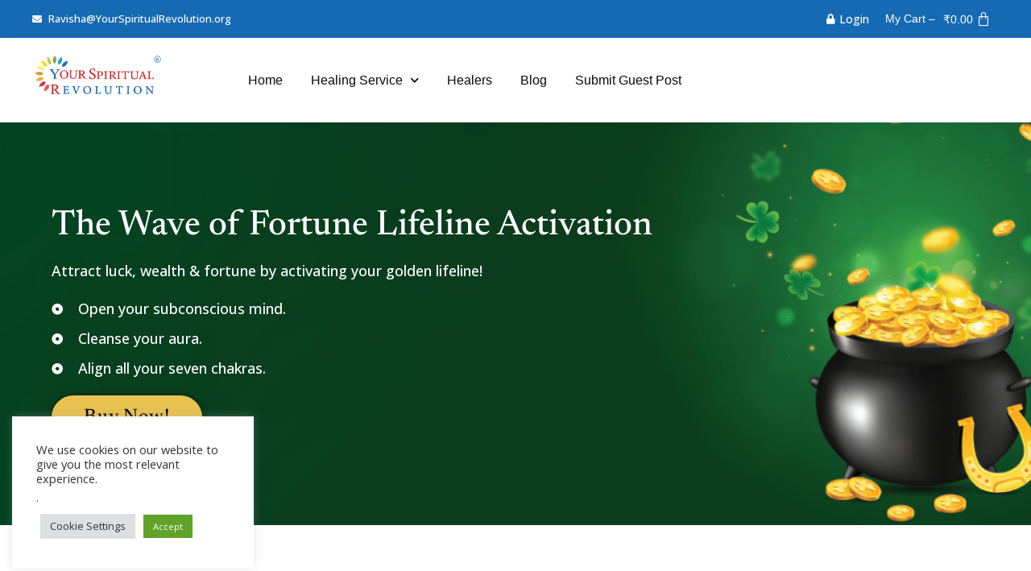

--- FILE ---
content_type: text/html; charset=UTF-8
request_url: https://yourspiritualrevolution.org/the-wave-of-fortune-lifeline-activation/
body_size: 32618
content:
<!doctype html>
<html lang="en-US" prefix="og: https://ogp.me/ns#">
<head>
	<meta charset="UTF-8">
	<meta name="viewport" content="width=device-width, initial-scale=1">
	<link rel="profile" href="https://gmpg.org/xfn/11">
	
<!-- Google Tag Manager for WordPress by gtm4wp.com -->
<script data-cfasync="false" data-pagespeed-no-defer>
	var gtm4wp_datalayer_name = "dataLayer";
	var dataLayer = dataLayer || [];
	const gtm4wp_use_sku_instead = false;
	const gtm4wp_id_prefix = '';
	const gtm4wp_remarketing = false;
	const gtm4wp_eec = true;
	const gtm4wp_classicec = false;
	const gtm4wp_currency = 'INR';
	const gtm4wp_product_per_impression = 10;
	const gtm4wp_needs_shipping_address = false;
	const gtm4wp_business_vertical = 'retail';
	const gtm4wp_business_vertical_id = 'id';
</script>
<!-- End Google Tag Manager for WordPress by gtm4wp.com -->
<!-- Search Engine Optimization by Rank Math - https://rankmath.com/ -->
<title>The Wave Of Fortune Lifeline Activation</title>
<meta name="description" content="Attract luck, wealth &amp; fortune by activating your golden lifeline!"/>
<meta name="robots" content="follow, index, max-snippet:-1, max-video-preview:-1, max-image-preview:large"/>
<link rel="canonical" href="https://yourspiritualrevolution.org/the-wave-of-fortune-lifeline-activation/" />
<meta property="og:locale" content="en_US" />
<meta property="og:type" content="article" />
<meta property="og:title" content="The Wave Of Fortune Lifeline Activation" />
<meta property="og:description" content="Attract luck, wealth &amp; fortune by activating your golden lifeline!" />
<meta property="og:url" content="https://yourspiritualrevolution.org/the-wave-of-fortune-lifeline-activation/" />
<meta property="og:site_name" content="Your Spiritual Revolution" />
<meta property="article:publisher" content="https://www.facebook.com/ysrgroup/" />
<meta property="og:updated_time" content="2024-04-25T12:24:23+05:30" />
<meta property="og:image" content="https://yourspiritualrevolution.org/wp-content/uploads/2022/12/Wave-of-Fortune-Lifeline-Activation-Pricing.jpg" />
<meta property="og:image:secure_url" content="https://yourspiritualrevolution.org/wp-content/uploads/2022/12/Wave-of-Fortune-Lifeline-Activation-Pricing.jpg" />
<meta property="og:image:width" content="420" />
<meta property="og:image:height" content="250" />
<meta property="og:image:alt" content="Wave of Fortune Lifeline Activation Pricing" />
<meta property="og:image:type" content="image/jpeg" />
<meta property="article:published_time" content="2022-12-05T10:16:33+05:30" />
<meta property="article:modified_time" content="2024-04-25T12:24:23+05:30" />
<meta name="twitter:card" content="summary_large_image" />
<meta name="twitter:title" content="The Wave Of Fortune Lifeline Activation" />
<meta name="twitter:description" content="Attract luck, wealth &amp; fortune by activating your golden lifeline!" />
<meta name="twitter:site" content="@ysr_org" />
<meta name="twitter:creator" content="@ysr_org" />
<meta name="twitter:image" content="https://yourspiritualrevolution.org/wp-content/uploads/2022/12/Wave-of-Fortune-Lifeline-Activation-Pricing.jpg" />
<meta name="twitter:label1" content="Time to read" />
<meta name="twitter:data1" content="2 minutes" />
<script type="application/ld+json" class="rank-math-schema">{"@context":"https://schema.org","@graph":[{"@type":"Organization","@id":"https://yourspiritualrevolution.org/#organization","name":"Your Spiritual Revolution","url":"https://yourspiritualrevolution.org","sameAs":["https://www.facebook.com/ysrgroup/","https://twitter.com/ysr_org"],"logo":{"@type":"ImageObject","@id":"https://yourspiritualrevolution.org/#logo","url":"https://yourspiritualrevolution.org/wp-content/uploads/2021/09/YSR-Logoo-3-revised.png","contentUrl":"https://yourspiritualrevolution.org/wp-content/uploads/2021/09/YSR-Logoo-3-revised.png","caption":"Your Spiritual Revolution","inLanguage":"en-US","width":"339","height":"125"}},{"@type":"WebSite","@id":"https://yourspiritualrevolution.org/#website","url":"https://yourspiritualrevolution.org","name":"Your Spiritual Revolution","publisher":{"@id":"https://yourspiritualrevolution.org/#organization"},"inLanguage":"en-US"},{"@type":"ImageObject","@id":"https://yourspiritualrevolution.org/wp-content/uploads/2022/12/Wave-of-Fortune-Lifeline-Activation-Pricing.jpg","url":"https://yourspiritualrevolution.org/wp-content/uploads/2022/12/Wave-of-Fortune-Lifeline-Activation-Pricing.jpg","width":"420","height":"250","caption":"Wave of Fortune Lifeline Activation Pricing","inLanguage":"en-US"},{"@type":"WebPage","@id":"https://yourspiritualrevolution.org/the-wave-of-fortune-lifeline-activation/#webpage","url":"https://yourspiritualrevolution.org/the-wave-of-fortune-lifeline-activation/","name":"The Wave Of Fortune Lifeline Activation","datePublished":"2022-12-05T10:16:33+05:30","dateModified":"2024-04-25T12:24:23+05:30","isPartOf":{"@id":"https://yourspiritualrevolution.org/#website"},"primaryImageOfPage":{"@id":"https://yourspiritualrevolution.org/wp-content/uploads/2022/12/Wave-of-Fortune-Lifeline-Activation-Pricing.jpg"},"inLanguage":"en-US"},{"@type":"Person","@id":"https://yourspiritualrevolution.org/author/mandar-rawool/","name":"Mandar Rawool","url":"https://yourspiritualrevolution.org/author/mandar-rawool/","image":{"@type":"ImageObject","@id":"https://lh3.googleusercontent.com/a/ACg8ocJ-48hphkMU-dEo7fL0AH-1bbE3UsTzok0hzZe3B9AZK1F7Zg=s96-c","url":"https://lh3.googleusercontent.com/a/ACg8ocJ-48hphkMU-dEo7fL0AH-1bbE3UsTzok0hzZe3B9AZK1F7Zg=s96-c","caption":"Mandar Rawool","inLanguage":"en-US"},"worksFor":{"@id":"https://yourspiritualrevolution.org/#organization"}},{"@type":"Article","headline":"The Wave Of Fortune Lifeline Activation","datePublished":"2022-12-05T10:16:33+05:30","dateModified":"2024-04-25T12:24:23+05:30","author":{"@id":"https://yourspiritualrevolution.org/author/mandar-rawool/","name":"Mandar Rawool"},"publisher":{"@id":"https://yourspiritualrevolution.org/#organization"},"description":"Attract luck, wealth &amp; fortune by activating your golden lifeline!","name":"The Wave Of Fortune Lifeline Activation","@id":"https://yourspiritualrevolution.org/the-wave-of-fortune-lifeline-activation/#richSnippet","isPartOf":{"@id":"https://yourspiritualrevolution.org/the-wave-of-fortune-lifeline-activation/#webpage"},"image":{"@id":"https://yourspiritualrevolution.org/wp-content/uploads/2022/12/Wave-of-Fortune-Lifeline-Activation-Pricing.jpg"},"inLanguage":"en-US","mainEntityOfPage":{"@id":"https://yourspiritualrevolution.org/the-wave-of-fortune-lifeline-activation/#webpage"}}]}</script>
<!-- /Rank Math WordPress SEO plugin -->

<link rel="alternate" type="application/rss+xml" title="Your Spiritual Revolution &raquo; Feed" href="https://yourspiritualrevolution.org/feed/" />
<link rel="alternate" type="application/rss+xml" title="Your Spiritual Revolution &raquo; Comments Feed" href="https://yourspiritualrevolution.org/comments/feed/" />
<link rel="alternate" title="oEmbed (JSON)" type="application/json+oembed" href="https://yourspiritualrevolution.org/wp-json/oembed/1.0/embed?url=https%3A%2F%2Fyourspiritualrevolution.org%2Fthe-wave-of-fortune-lifeline-activation%2F" />
<link rel="alternate" title="oEmbed (XML)" type="text/xml+oembed" href="https://yourspiritualrevolution.org/wp-json/oembed/1.0/embed?url=https%3A%2F%2Fyourspiritualrevolution.org%2Fthe-wave-of-fortune-lifeline-activation%2F&#038;format=xml" />
<style id='wp-img-auto-sizes-contain-inline-css'>
img:is([sizes=auto i],[sizes^="auto," i]){contain-intrinsic-size:3000px 1500px}
/*# sourceURL=wp-img-auto-sizes-contain-inline-css */
</style>
<style id='wp-emoji-styles-inline-css'>

	img.wp-smiley, img.emoji {
		display: inline !important;
		border: none !important;
		box-shadow: none !important;
		height: 1em !important;
		width: 1em !important;
		margin: 0 0.07em !important;
		vertical-align: -0.1em !important;
		background: none !important;
		padding: 0 !important;
	}
/*# sourceURL=wp-emoji-styles-inline-css */
</style>
<link rel='stylesheet' id='wp-block-library-css' href='https://yourspiritualrevolution.org/wp-includes/css/dist/block-library/style.min.css?ver=6.9' media='all' />
<style id='global-styles-inline-css'>
:root{--wp--preset--aspect-ratio--square: 1;--wp--preset--aspect-ratio--4-3: 4/3;--wp--preset--aspect-ratio--3-4: 3/4;--wp--preset--aspect-ratio--3-2: 3/2;--wp--preset--aspect-ratio--2-3: 2/3;--wp--preset--aspect-ratio--16-9: 16/9;--wp--preset--aspect-ratio--9-16: 9/16;--wp--preset--color--black: #000000;--wp--preset--color--cyan-bluish-gray: #abb8c3;--wp--preset--color--white: #ffffff;--wp--preset--color--pale-pink: #f78da7;--wp--preset--color--vivid-red: #cf2e2e;--wp--preset--color--luminous-vivid-orange: #ff6900;--wp--preset--color--luminous-vivid-amber: #fcb900;--wp--preset--color--light-green-cyan: #7bdcb5;--wp--preset--color--vivid-green-cyan: #00d084;--wp--preset--color--pale-cyan-blue: #8ed1fc;--wp--preset--color--vivid-cyan-blue: #0693e3;--wp--preset--color--vivid-purple: #9b51e0;--wp--preset--gradient--vivid-cyan-blue-to-vivid-purple: linear-gradient(135deg,rgb(6,147,227) 0%,rgb(155,81,224) 100%);--wp--preset--gradient--light-green-cyan-to-vivid-green-cyan: linear-gradient(135deg,rgb(122,220,180) 0%,rgb(0,208,130) 100%);--wp--preset--gradient--luminous-vivid-amber-to-luminous-vivid-orange: linear-gradient(135deg,rgb(252,185,0) 0%,rgb(255,105,0) 100%);--wp--preset--gradient--luminous-vivid-orange-to-vivid-red: linear-gradient(135deg,rgb(255,105,0) 0%,rgb(207,46,46) 100%);--wp--preset--gradient--very-light-gray-to-cyan-bluish-gray: linear-gradient(135deg,rgb(238,238,238) 0%,rgb(169,184,195) 100%);--wp--preset--gradient--cool-to-warm-spectrum: linear-gradient(135deg,rgb(74,234,220) 0%,rgb(151,120,209) 20%,rgb(207,42,186) 40%,rgb(238,44,130) 60%,rgb(251,105,98) 80%,rgb(254,248,76) 100%);--wp--preset--gradient--blush-light-purple: linear-gradient(135deg,rgb(255,206,236) 0%,rgb(152,150,240) 100%);--wp--preset--gradient--blush-bordeaux: linear-gradient(135deg,rgb(254,205,165) 0%,rgb(254,45,45) 50%,rgb(107,0,62) 100%);--wp--preset--gradient--luminous-dusk: linear-gradient(135deg,rgb(255,203,112) 0%,rgb(199,81,192) 50%,rgb(65,88,208) 100%);--wp--preset--gradient--pale-ocean: linear-gradient(135deg,rgb(255,245,203) 0%,rgb(182,227,212) 50%,rgb(51,167,181) 100%);--wp--preset--gradient--electric-grass: linear-gradient(135deg,rgb(202,248,128) 0%,rgb(113,206,126) 100%);--wp--preset--gradient--midnight: linear-gradient(135deg,rgb(2,3,129) 0%,rgb(40,116,252) 100%);--wp--preset--font-size--small: 13px;--wp--preset--font-size--medium: 20px;--wp--preset--font-size--large: 36px;--wp--preset--font-size--x-large: 42px;--wp--preset--spacing--20: 0.44rem;--wp--preset--spacing--30: 0.67rem;--wp--preset--spacing--40: 1rem;--wp--preset--spacing--50: 1.5rem;--wp--preset--spacing--60: 2.25rem;--wp--preset--spacing--70: 3.38rem;--wp--preset--spacing--80: 5.06rem;--wp--preset--shadow--natural: 6px 6px 9px rgba(0, 0, 0, 0.2);--wp--preset--shadow--deep: 12px 12px 50px rgba(0, 0, 0, 0.4);--wp--preset--shadow--sharp: 6px 6px 0px rgba(0, 0, 0, 0.2);--wp--preset--shadow--outlined: 6px 6px 0px -3px rgb(255, 255, 255), 6px 6px rgb(0, 0, 0);--wp--preset--shadow--crisp: 6px 6px 0px rgb(0, 0, 0);}:where(.is-layout-flex){gap: 0.5em;}:where(.is-layout-grid){gap: 0.5em;}body .is-layout-flex{display: flex;}.is-layout-flex{flex-wrap: wrap;align-items: center;}.is-layout-flex > :is(*, div){margin: 0;}body .is-layout-grid{display: grid;}.is-layout-grid > :is(*, div){margin: 0;}:where(.wp-block-columns.is-layout-flex){gap: 2em;}:where(.wp-block-columns.is-layout-grid){gap: 2em;}:where(.wp-block-post-template.is-layout-flex){gap: 1.25em;}:where(.wp-block-post-template.is-layout-grid){gap: 1.25em;}.has-black-color{color: var(--wp--preset--color--black) !important;}.has-cyan-bluish-gray-color{color: var(--wp--preset--color--cyan-bluish-gray) !important;}.has-white-color{color: var(--wp--preset--color--white) !important;}.has-pale-pink-color{color: var(--wp--preset--color--pale-pink) !important;}.has-vivid-red-color{color: var(--wp--preset--color--vivid-red) !important;}.has-luminous-vivid-orange-color{color: var(--wp--preset--color--luminous-vivid-orange) !important;}.has-luminous-vivid-amber-color{color: var(--wp--preset--color--luminous-vivid-amber) !important;}.has-light-green-cyan-color{color: var(--wp--preset--color--light-green-cyan) !important;}.has-vivid-green-cyan-color{color: var(--wp--preset--color--vivid-green-cyan) !important;}.has-pale-cyan-blue-color{color: var(--wp--preset--color--pale-cyan-blue) !important;}.has-vivid-cyan-blue-color{color: var(--wp--preset--color--vivid-cyan-blue) !important;}.has-vivid-purple-color{color: var(--wp--preset--color--vivid-purple) !important;}.has-black-background-color{background-color: var(--wp--preset--color--black) !important;}.has-cyan-bluish-gray-background-color{background-color: var(--wp--preset--color--cyan-bluish-gray) !important;}.has-white-background-color{background-color: var(--wp--preset--color--white) !important;}.has-pale-pink-background-color{background-color: var(--wp--preset--color--pale-pink) !important;}.has-vivid-red-background-color{background-color: var(--wp--preset--color--vivid-red) !important;}.has-luminous-vivid-orange-background-color{background-color: var(--wp--preset--color--luminous-vivid-orange) !important;}.has-luminous-vivid-amber-background-color{background-color: var(--wp--preset--color--luminous-vivid-amber) !important;}.has-light-green-cyan-background-color{background-color: var(--wp--preset--color--light-green-cyan) !important;}.has-vivid-green-cyan-background-color{background-color: var(--wp--preset--color--vivid-green-cyan) !important;}.has-pale-cyan-blue-background-color{background-color: var(--wp--preset--color--pale-cyan-blue) !important;}.has-vivid-cyan-blue-background-color{background-color: var(--wp--preset--color--vivid-cyan-blue) !important;}.has-vivid-purple-background-color{background-color: var(--wp--preset--color--vivid-purple) !important;}.has-black-border-color{border-color: var(--wp--preset--color--black) !important;}.has-cyan-bluish-gray-border-color{border-color: var(--wp--preset--color--cyan-bluish-gray) !important;}.has-white-border-color{border-color: var(--wp--preset--color--white) !important;}.has-pale-pink-border-color{border-color: var(--wp--preset--color--pale-pink) !important;}.has-vivid-red-border-color{border-color: var(--wp--preset--color--vivid-red) !important;}.has-luminous-vivid-orange-border-color{border-color: var(--wp--preset--color--luminous-vivid-orange) !important;}.has-luminous-vivid-amber-border-color{border-color: var(--wp--preset--color--luminous-vivid-amber) !important;}.has-light-green-cyan-border-color{border-color: var(--wp--preset--color--light-green-cyan) !important;}.has-vivid-green-cyan-border-color{border-color: var(--wp--preset--color--vivid-green-cyan) !important;}.has-pale-cyan-blue-border-color{border-color: var(--wp--preset--color--pale-cyan-blue) !important;}.has-vivid-cyan-blue-border-color{border-color: var(--wp--preset--color--vivid-cyan-blue) !important;}.has-vivid-purple-border-color{border-color: var(--wp--preset--color--vivid-purple) !important;}.has-vivid-cyan-blue-to-vivid-purple-gradient-background{background: var(--wp--preset--gradient--vivid-cyan-blue-to-vivid-purple) !important;}.has-light-green-cyan-to-vivid-green-cyan-gradient-background{background: var(--wp--preset--gradient--light-green-cyan-to-vivid-green-cyan) !important;}.has-luminous-vivid-amber-to-luminous-vivid-orange-gradient-background{background: var(--wp--preset--gradient--luminous-vivid-amber-to-luminous-vivid-orange) !important;}.has-luminous-vivid-orange-to-vivid-red-gradient-background{background: var(--wp--preset--gradient--luminous-vivid-orange-to-vivid-red) !important;}.has-very-light-gray-to-cyan-bluish-gray-gradient-background{background: var(--wp--preset--gradient--very-light-gray-to-cyan-bluish-gray) !important;}.has-cool-to-warm-spectrum-gradient-background{background: var(--wp--preset--gradient--cool-to-warm-spectrum) !important;}.has-blush-light-purple-gradient-background{background: var(--wp--preset--gradient--blush-light-purple) !important;}.has-blush-bordeaux-gradient-background{background: var(--wp--preset--gradient--blush-bordeaux) !important;}.has-luminous-dusk-gradient-background{background: var(--wp--preset--gradient--luminous-dusk) !important;}.has-pale-ocean-gradient-background{background: var(--wp--preset--gradient--pale-ocean) !important;}.has-electric-grass-gradient-background{background: var(--wp--preset--gradient--electric-grass) !important;}.has-midnight-gradient-background{background: var(--wp--preset--gradient--midnight) !important;}.has-small-font-size{font-size: var(--wp--preset--font-size--small) !important;}.has-medium-font-size{font-size: var(--wp--preset--font-size--medium) !important;}.has-large-font-size{font-size: var(--wp--preset--font-size--large) !important;}.has-x-large-font-size{font-size: var(--wp--preset--font-size--x-large) !important;}
/*# sourceURL=global-styles-inline-css */
</style>

<style id='classic-theme-styles-inline-css'>
/*! This file is auto-generated */
.wp-block-button__link{color:#fff;background-color:#32373c;border-radius:9999px;box-shadow:none;text-decoration:none;padding:calc(.667em + 2px) calc(1.333em + 2px);font-size:1.125em}.wp-block-file__button{background:#32373c;color:#fff;text-decoration:none}
/*# sourceURL=/wp-includes/css/classic-themes.min.css */
</style>
<link rel='stylesheet' id='jet-engine-frontend-css' href='https://yourspiritualrevolution.org/wp-content/plugins/jet-engine/assets/css/frontend.css?ver=2.11.9' media='all' />
<link rel='stylesheet' id='cookie-law-info-css' href='https://yourspiritualrevolution.org/wp-content/plugins/cookie-law-info/legacy/public/css/cookie-law-info-public.css?ver=3.0.9' media='all' />
<link rel='stylesheet' id='cookie-law-info-gdpr-css' href='https://yourspiritualrevolution.org/wp-content/plugins/cookie-law-info/legacy/public/css/cookie-law-info-gdpr.css?ver=3.0.9' media='all' />
<link rel='stylesheet' id='woocommerce-layout-css' href='https://yourspiritualrevolution.org/wp-content/plugins/woocommerce/assets/css/woocommerce-layout.css?ver=7.6.0' media='all' />
<link rel='stylesheet' id='woocommerce-smallscreen-css' href='https://yourspiritualrevolution.org/wp-content/plugins/woocommerce/assets/css/woocommerce-smallscreen.css?ver=7.6.0' media='only screen and (max-width: 768px)' />
<link rel='stylesheet' id='woocommerce-general-css' href='https://yourspiritualrevolution.org/wp-content/plugins/woocommerce/assets/css/woocommerce.css?ver=7.6.0' media='all' />
<style id='woocommerce-inline-inline-css'>
.woocommerce form .form-row .required { visibility: visible; }
/*# sourceURL=woocommerce-inline-inline-css */
</style>
<link rel='stylesheet' id='hello-elementor-css' href='https://yourspiritualrevolution.org/wp-content/themes/hello-elementor/style.min.css?ver=2.7.1' media='all' />
<link rel='stylesheet' id='hello-elementor-theme-style-css' href='https://yourspiritualrevolution.org/wp-content/themes/hello-elementor/theme.min.css?ver=2.7.1' media='all' />
<link rel='stylesheet' id='jet-popup-frontend-css' href='https://yourspiritualrevolution.org/wp-content/plugins/jet-popup/assets/css/jet-popup-frontend.css?ver=1.5.6' media='all' />
<link rel='stylesheet' id='elementor-icons-shared-0-css' href='https://yourspiritualrevolution.org/wp-content/plugins/elementor/assets/lib/font-awesome/css/fontawesome.min.css?ver=5.15.3' media='all' />
<link rel='stylesheet' id='elementor-icons-fa-solid-css' href='https://yourspiritualrevolution.org/wp-content/plugins/elementor/assets/lib/font-awesome/css/solid.min.css?ver=5.15.3' media='all' />
<link rel='stylesheet' id='elementor-icons-fa-regular-css' href='https://yourspiritualrevolution.org/wp-content/plugins/elementor/assets/lib/font-awesome/css/regular.min.css?ver=5.15.3' media='all' />
<link rel='stylesheet' id='jet-reviews-css' href='https://yourspiritualrevolution.org/wp-content/plugins/jet-reviews/assets/css/jet-reviews.css?ver=2.2.7' media='all' />
<link rel='stylesheet' id='photoswipe-css' href='https://yourspiritualrevolution.org/wp-content/plugins/woocommerce/assets/css/photoswipe/photoswipe.min.css?ver=7.6.0' media='all' />
<link rel='stylesheet' id='photoswipe-default-skin-css' href='https://yourspiritualrevolution.org/wp-content/plugins/woocommerce/assets/css/photoswipe/default-skin/default-skin.min.css?ver=7.6.0' media='all' />
<link rel='stylesheet' id='jet-woo-builder-css' href='https://yourspiritualrevolution.org/wp-content/plugins/jet-woo-builder/assets/css/frontend.css?ver=1.12.4' media='all' />
<style id='jet-woo-builder-inline-css'>
@font-face {
				font-family: "WooCommerce";
				src: url("https://yourspiritualrevolution.org/wp-content/plugins/woocommerce/assets/fonts/WooCommerce.eot");
				src: url("https://yourspiritualrevolution.org/wp-content/plugins/woocommerce/assets/fonts/WooCommerce.eot?#iefix") format("embedded-opentype"),
					url("https://yourspiritualrevolution.org/wp-content/plugins/woocommerce/assets/fonts/WooCommerce.woff") format("woff"),
					url("https://yourspiritualrevolution.org/wp-content/plugins/woocommerce/assets/fonts/WooCommerce.ttf") format("truetype"),
					url("https://yourspiritualrevolution.org/wp-content/plugins/woocommerce/assets/fonts/WooCommerce.svg#WooCommerce") format("svg");
				font-weight: normal;
				font-style: normal;
			}
/*# sourceURL=jet-woo-builder-inline-css */
</style>
<link rel='stylesheet' id='jet-woo-builder-template-styles-css' href='https://yourspiritualrevolution.org/wp-content/plugins/jet-woo-builder/assets/css/templates.css?ver=1.12.4' media='all' />
<link rel='stylesheet' id='jet-woo-builder-frontend-css' href='https://yourspiritualrevolution.org/wp-content/plugins/jet-woo-builder/assets/css/lib/jetwoobuilder-frontend-font/css/jetwoobuilder-frontend-font.css?ver=1.12.4' media='all' />
<link rel='stylesheet' id='dflip-icons-style-css' href='https://yourspiritualrevolution.org/wp-content/plugins/dflip/assets/css/themify-icons.min.css?ver=1.7.35' media='all' />
<link rel='stylesheet' id='dflip-style-css' href='https://yourspiritualrevolution.org/wp-content/plugins/dflip/assets/css/dflip.min.css?ver=1.7.35' media='all' />
<link rel='stylesheet' id='jet-elements-css' href='https://yourspiritualrevolution.org/wp-content/plugins/jet-elements/assets/css/jet-elements.css?ver=2.6.6' media='all' />
<link rel='stylesheet' id='jet-elements-skin-css' href='https://yourspiritualrevolution.org/wp-content/plugins/jet-elements/assets/css/jet-elements-skin.css?ver=2.6.6' media='all' />
<link rel='stylesheet' id='elementor-icons-css' href='https://yourspiritualrevolution.org/wp-content/plugins/elementor/assets/lib/eicons/css/elementor-icons.min.css?ver=5.20.0' media='all' />
<link rel='stylesheet' id='elementor-frontend-css' href='https://yourspiritualrevolution.org/wp-content/plugins/elementor/assets/css/frontend.min.css?ver=3.13.4' media='all' />
<link rel='stylesheet' id='swiper-css' href='https://yourspiritualrevolution.org/wp-content/plugins/elementor/assets/lib/swiper/css/swiper.min.css?ver=5.3.6' media='all' />
<link rel='stylesheet' id='elementor-post-12-css' href='https://yourspiritualrevolution.org/wp-content/uploads/elementor/css/post-12.css?ver=1691645766' media='all' />
<link rel='stylesheet' id='elementor-pro-css' href='https://yourspiritualrevolution.org/wp-content/plugins/elementor-pro/assets/css/frontend.min.css?ver=3.13.2' media='all' />
<link rel='stylesheet' id='jet-search-css' href='https://yourspiritualrevolution.org/wp-content/plugins/jet-search/assets/css/jet-search.css?ver=2.1.17' media='all' />
<link rel='stylesheet' id='jet-tabs-frontend-css' href='https://yourspiritualrevolution.org/wp-content/plugins/jet-tabs/assets/css/jet-tabs-frontend.css?ver=2.1.17' media='all' />
<link rel='stylesheet' id='jet-tricks-frontend-css' href='https://yourspiritualrevolution.org/wp-content/plugins/jet-tricks/assets/css/jet-tricks-frontend.css?ver=1.4.1' media='all' />
<link rel='stylesheet' id='font-awesome-5-all-css' href='https://yourspiritualrevolution.org/wp-content/plugins/elementor/assets/lib/font-awesome/css/all.min.css?ver=3.13.4' media='all' />
<link rel='stylesheet' id='font-awesome-4-shim-css' href='https://yourspiritualrevolution.org/wp-content/plugins/elementor/assets/lib/font-awesome/css/v4-shims.min.css?ver=3.13.4' media='all' />
<link rel='stylesheet' id='elementor-global-css' href='https://yourspiritualrevolution.org/wp-content/uploads/elementor/css/global.css?ver=1691645768' media='all' />
<link rel='stylesheet' id='elementor-post-38962-css' href='https://yourspiritualrevolution.org/wp-content/uploads/elementor/css/post-38962.css?ver=1714028084' media='all' />
<link rel='stylesheet' id='elementor-post-18-css' href='https://yourspiritualrevolution.org/wp-content/uploads/elementor/css/post-18.css?ver=1755165901' media='all' />
<link rel='stylesheet' id='elementor-post-59-css' href='https://yourspiritualrevolution.org/wp-content/uploads/elementor/css/post-59.css?ver=1743062897' media='all' />
<link rel='stylesheet' id='eael-general-css' href='https://yourspiritualrevolution.org/wp-content/plugins/essential-addons-for-elementor-lite/assets/front-end/css/view/general.min.css?ver=5.7.2' media='all' />
<link rel='stylesheet' id='google-fonts-1-css' href='https://fonts.googleapis.com/css?family=Open+Sans%3A100%2C100italic%2C200%2C200italic%2C300%2C300italic%2C400%2C400italic%2C500%2C500italic%2C600%2C600italic%2C700%2C700italic%2C800%2C800italic%2C900%2C900italic%7CInter%3A100%2C100italic%2C200%2C200italic%2C300%2C300italic%2C400%2C400italic%2C500%2C500italic%2C600%2C600italic%2C700%2C700italic%2C800%2C800italic%2C900%2C900italic%7CRoboto%3A100%2C100italic%2C200%2C200italic%2C300%2C300italic%2C400%2C400italic%2C500%2C500italic%2C600%2C600italic%2C700%2C700italic%2C800%2C800italic%2C900%2C900italic&#038;display=block&#038;ver=6.9' media='all' />
<link rel='stylesheet' id='elementor-icons-fa-brands-css' href='https://yourspiritualrevolution.org/wp-content/plugins/elementor/assets/lib/font-awesome/css/brands.min.css?ver=5.15.3' media='all' />
<link rel="preconnect" href="https://fonts.gstatic.com/" crossorigin><script src="https://yourspiritualrevolution.org/wp-includes/js/jquery/jquery.min.js?ver=3.7.1" id="jquery-core-js"></script>
<script src="https://yourspiritualrevolution.org/wp-includes/js/jquery/jquery-migrate.min.js?ver=3.4.1" id="jquery-migrate-js"></script>
<script src="https://yourspiritualrevolution.org/wp-content/plugins/miniorange-login-openid/includes/js/mo_openid_jquery.cookie.min.js?ver=6.9" id="js-cookie-script-js"></script>
<script src="https://yourspiritualrevolution.org/wp-content/plugins/miniorange-login-openid/includes/js/mo-openid-social_login.js?ver=6.9" id="mo-social-login-script-js"></script>
<script id="cookie-law-info-js-extra">
var Cli_Data = {"nn_cookie_ids":[],"cookielist":[],"non_necessary_cookies":[],"ccpaEnabled":"1","ccpaRegionBased":"","ccpaBarEnabled":"","strictlyEnabled":["necessary","obligatoire"],"ccpaType":"ccpa_gdpr","js_blocking":"1","custom_integration":"","triggerDomRefresh":"","secure_cookies":""};
var cli_cookiebar_settings = {"animate_speed_hide":"500","animate_speed_show":"500","background":"#FFF","border":"#b1a6a6c2","border_on":"","button_1_button_colour":"#61a229","button_1_button_hover":"#4e8221","button_1_link_colour":"#fff","button_1_as_button":"1","button_1_new_win":"","button_2_button_colour":"#333","button_2_button_hover":"#292929","button_2_link_colour":"#444","button_2_as_button":"","button_2_hidebar":"","button_3_button_colour":"#dedfe0","button_3_button_hover":"#b2b2b3","button_3_link_colour":"#333333","button_3_as_button":"1","button_3_new_win":"","button_4_button_colour":"#dedfe0","button_4_button_hover":"#b2b2b3","button_4_link_colour":"#333333","button_4_as_button":"1","button_7_button_colour":"#61a229","button_7_button_hover":"#4e8221","button_7_link_colour":"#fff","button_7_as_button":"1","button_7_new_win":"","font_family":"inherit","header_fix":"","notify_animate_hide":"1","notify_animate_show":"1","notify_div_id":"#cookie-law-info-bar","notify_position_horizontal":"right","notify_position_vertical":"bottom","scroll_close":"","scroll_close_reload":"","accept_close_reload":"","reject_close_reload":"","showagain_tab":"","showagain_background":"#fff","showagain_border":"#000","showagain_div_id":"#cookie-law-info-again","showagain_x_position":"100px","text":"#333333","show_once_yn":"","show_once":"10000","logging_on":"","as_popup":"","popup_overlay":"1","bar_heading_text":"","cookie_bar_as":"widget","popup_showagain_position":"bottom-right","widget_position":"left"};
var log_object = {"ajax_url":"https://yourspiritualrevolution.org/wp-admin/admin-ajax.php"};
//# sourceURL=cookie-law-info-js-extra
</script>
<script src="https://yourspiritualrevolution.org/wp-content/plugins/cookie-law-info/legacy/public/js/cookie-law-info-public.js?ver=3.0.9" id="cookie-law-info-js"></script>
<script id="cookie-law-info-ccpa-js-extra">
var ccpa_data = {"opt_out_prompt":"Do you really wish to opt out?","opt_out_confirm":"Confirm","opt_out_cancel":"Cancel"};
//# sourceURL=cookie-law-info-ccpa-js-extra
</script>
<script src="https://yourspiritualrevolution.org/wp-content/plugins/cookie-law-info/legacy/admin/modules/ccpa/assets/js/cookie-law-info-ccpa.js?ver=3.0.9" id="cookie-law-info-ccpa-js"></script>
<script src="https://yourspiritualrevolution.org/wp-content/plugins/duracelltomi-google-tag-manager/js/gtm4wp-woocommerce-enhanced.js?ver=1.16.2" id="gtm4wp-woocommerce-enhanced-js"></script>
<script src="https://yourspiritualrevolution.org/wp-content/plugins/elementor/assets/lib/font-awesome/js/v4-shims.min.js?ver=3.13.4" id="font-awesome-4-shim-js"></script>
<link rel="https://api.w.org/" href="https://yourspiritualrevolution.org/wp-json/" /><link rel="alternate" title="JSON" type="application/json" href="https://yourspiritualrevolution.org/wp-json/wp/v2/pages/38962" /><link rel="EditURI" type="application/rsd+xml" title="RSD" href="https://yourspiritualrevolution.org/xmlrpc.php?rsd" />
<meta name="generator" content="WordPress 6.9" />
<meta name="generator" content="WooCommerce 7.6.0" />
<link rel='shortlink' href='https://yourspiritualrevolution.org/?p=38962' />
    <style>
    .woocommerce-notices-wrapper div.woocommerce-message[role=alert] {
        display: none;
    }
    
    .woocommerce button[name="update_cart"] {
        display: none !important;
    }
    </style>        <script type="text/javascript">
        jQuery(document).ready(function(){
            var wpcbScrollToNotices;
        
            jQuery(document).ajaxComplete(function (e) {
                jQuery.scroll_to_notices = wpcbScrollToNotices;
            });
            
            jQuery('.woocommerce').on('change', 'input.qty', function(){
            
                wpcbScrollToNotices = jQuery.scroll_to_notices;
                jQuery.scroll_to_notices = function( scrollElement ) {
                    return false;
            	};
            	
            	setTimeout(function(){
            	    jQuery('button[name="update_cart"]').trigger('click');    
            	}, 200);
                
            
            });
        });
        </script>
<!-- Google Tag Manager for WordPress by gtm4wp.com -->
<!-- GTM Container placement set to off -->
<script data-cfasync="false" data-pagespeed-no-defer type="text/javascript">
	var dataLayer_content = {"pagePostType":"page","pagePostType2":"single-page","pagePostAuthor":"Mandar Rawool","customerTotalOrders":0,"customerTotalOrderValue":"0.00","customerFirstName":"","customerLastName":"","customerBillingFirstName":"","customerBillingLastName":"","customerBillingCompany":"","customerBillingAddress1":"","customerBillingAddress2":"","customerBillingCity":"","customerBillingPostcode":"","customerBillingCountry":"","customerBillingEmail":"","customerBillingEmailHash":"e3b0c44298fc1c149afbf4c8996fb92427ae41e4649b934ca495991b7852b855","customerBillingPhone":"","customerShippingFirstName":"","customerShippingLastName":"","customerShippingCompany":"","customerShippingAddress1":"","customerShippingAddress2":"","customerShippingCity":"","customerShippingPostcode":"","customerShippingCountry":"","cartContent":{"totals":{"applied_coupons":[],"discount_total":0,"subtotal":0,"total":0},"items":[]}};
	dataLayer.push( dataLayer_content );
</script>
<script>
	console.warn && console.warn("[GTM4WP] Google Tag Manager container code placement set to OFF !!!");
	console.warn && console.warn("[GTM4WP] Data layer codes are active but GTM container must be loaded using custom coding !!!");
</script>
<!-- End Google Tag Manager for WordPress by gtm4wp.com -->	<noscript><style>.woocommerce-product-gallery{ opacity: 1 !important; }</style></noscript>
	<script data-cfasync="false"> var dFlipLocation = "https://yourspiritualrevolution.org/wp-content/plugins/dflip/assets/"; var dFlipWPGlobal = {"text":{"toggleSound":"Turn on\/off Sound","toggleThumbnails":"Toggle Thumbnails","toggleOutline":"Toggle Outline\/Bookmark","previousPage":"Previous Page","nextPage":"Next Page","toggleFullscreen":"Toggle Fullscreen","zoomIn":"Zoom In","zoomOut":"Zoom Out","toggleHelp":"Toggle Help","singlePageMode":"Single Page Mode","doublePageMode":"Double Page Mode","downloadPDFFile":"Download PDF File","gotoFirstPage":"Goto First Page","gotoLastPage":"Goto Last Page","share":"Share","mailSubject":"I wanted you to see this FlipBook","mailBody":"Check out this site {{url}}","loading":"Loading"},"moreControls":"download,pageMode,startPage,endPage,sound","hideControls":"","scrollWheel":"true","backgroundColor":"#166AB4","backgroundImage":"","height":"auto","paddingLeft":"20","paddingRight":"20","controlsPosition":"bottom","direction":1,"duration":"800","soundEnable":"true","enableDownload":"false","enableAnalytics":"true","webgl":"true","hard":"none","maxTextureSize":"1600","rangeChunkSize":"524288","disableRange":false,"zoomRatio":"1.5","stiffness":"3","pageMode":"0","singlePageMode":"0","pageSize":"0","autoPlay":"false","autoPlayDuration":"5000","autoPlayStart":"false","linkTarget":"2","sharePrefix":"flipbook-","pdfVersion":"default"};</script><meta name="generator" content="Elementor 3.13.4; features: e_dom_optimization, e_optimized_assets_loading, a11y_improvements, additional_custom_breakpoints; settings: css_print_method-external, google_font-enabled, font_display-block">
<link rel="icon" href="https://yourspiritualrevolution.org/wp-content/uploads/2021/10/cropped-YSR-Favicon-scaled-1-32x32.jpg" sizes="32x32" />
<link rel="icon" href="https://yourspiritualrevolution.org/wp-content/uploads/2021/10/cropped-YSR-Favicon-scaled-1-192x192.jpg" sizes="192x192" />
<link rel="apple-touch-icon" href="https://yourspiritualrevolution.org/wp-content/uploads/2021/10/cropped-YSR-Favicon-scaled-1-180x180.jpg" />
<meta name="msapplication-TileImage" content="https://yourspiritualrevolution.org/wp-content/uploads/2021/10/cropped-YSR-Favicon-scaled-1-270x270.jpg" />
	
	<!-- Pinterest Verification -->
		<meta name="p:domain_verify" content="663bb52a06e4677916c01c05e17cb1e6"/>
	
	<!-- Microsoft Bing Verification -->
		<meta name="msvalidate.01" content="D6E6C3490DB626880DDEB4CD218EE423" />
	
	<!-- Blog Management Verification -->
		<meta name="bm-site-verification" content="addcda81c784fe920caeab512d481387b4fa9717">

	<!-- Google Tag Manager -->
	<script>(function(w,d,s,l,i){w[l]=w[l]||[];w[l].push({'gtm.start':
	new Date().getTime(),event:'gtm.js'});var f=d.getElementsByTagName(s)[0],
	j=d.createElement(s),dl=l!='dataLayer'?'&l='+l:'';j.async=true;j.src=
	'https://www.googletagmanager.com/gtm.js?id='+i+dl;f.parentNode.insertBefore(j,f);
	})(window,document,'script','dataLayer','GTM-PPRFCFS');</script>
	<!-- End Google Tag Manager -->	

	<!-- Event snippet for Purchase - Google Adwords conversion page -->
	<script>
	  gtag('event', 'conversion', {
		  'send_to': 'AW-10835516793/PwgBCIOnwZIDEPm6464o',
		  'transaction_id': ''
	  });
	</script>

	<!-- Latest Google Ad Sense Tag	 -->
	<script src="https://pagead2.googlesyndication.com/pagead/js/adsbygoogle.js?client=ca-pub-7438443233600154"
		 crossorigin="anonymous"></script>

	<!-- Global site tag (gtag.js) - Google Ads: 10835516793 -->
	<script async src="https://www.googletagmanager.com/gtag/js?id=AW-10835516793"></script>
	<script>
	  window.dataLayer = window.dataLayer || [];
	  function gtag(){dataLayer.push(arguments);}
	  gtag('js', new Date());
	  gtag('config', 'AW-10835516793');
	</script>
	
	<!-- Google tag (gtag.js) -->
	<script async src="https://www.googletagmanager.com/gtag/js?id=G-NDQ0CGQ4ES"></script>
	<script>
	  window.dataLayer = window.dataLayer || [];
	  function gtag(){dataLayer.push(arguments);}
	  gtag('js', new Date());

	  gtag('config', 'G-NDQ0CGQ4ES');
	</script>
	
<link rel='stylesheet' id='cookie-law-info-table-css' href='https://yourspiritualrevolution.org/wp-content/plugins/cookie-law-info/legacy/public/css/cookie-law-info-table.css?ver=3.0.9' media='all' />
<link rel='stylesheet' id='elementor-post-25265-css' href='https://yourspiritualrevolution.org/wp-content/uploads/elementor/css/post-25265.css?ver=1691645771' media='all' />
<link rel='stylesheet' id='elementor-post-18667-css' href='https://yourspiritualrevolution.org/wp-content/uploads/elementor/css/post-18667.css?ver=1691645771' media='all' />
<link rel='stylesheet' id='elementor-post-3322-css' href='https://yourspiritualrevolution.org/wp-content/uploads/elementor/css/post-3322.css?ver=1691645771' media='all' />
<link rel='stylesheet' id='e-animations-css' href='https://yourspiritualrevolution.org/wp-content/plugins/elementor/assets/lib/animations/animations.min.css?ver=3.13.4' media='all' />
</head>
<body class="wp-singular page-template-default page page-id-38962 wp-custom-logo wp-theme-hello-elementor theme-hello-elementor woocommerce-no-js elementor-default elementor-kit-12 elementor-page elementor-page-38962">

	<!-- Google Tag Manager (noscript) -->
	<noscript><iframe src="https://www.googletagmanager.com/ns.html?id=GTM-PPRFCFS"
	height="0" width="0" style="display:none;visibility:hidden"></iframe></noscript>
	<!-- End Google Tag Manager (noscript) -->
	
	


<a class="skip-link screen-reader-text" href="#content">Skip to content</a>

		<div data-elementor-type="header" data-elementor-id="18" class="elementor elementor-18 elementor-location-header">
								<section class="elementor-section elementor-top-section elementor-element elementor-element-e6f5166 elementor-section-full_width elementor-section-height-min-height elementor-hidden-mobile elementor-section-height-default elementor-section-items-middle" data-id="e6f5166" data-element_type="section" data-settings="{&quot;background_background&quot;:&quot;classic&quot;,&quot;jet_parallax_layout_list&quot;:[{&quot;jet_parallax_layout_image&quot;:{&quot;url&quot;:&quot;&quot;,&quot;id&quot;:&quot;&quot;,&quot;size&quot;:&quot;&quot;},&quot;_id&quot;:&quot;037faef&quot;,&quot;jet_parallax_layout_image_tablet&quot;:{&quot;url&quot;:&quot;&quot;,&quot;id&quot;:&quot;&quot;,&quot;size&quot;:&quot;&quot;},&quot;jet_parallax_layout_image_mobile&quot;:{&quot;url&quot;:&quot;&quot;,&quot;id&quot;:&quot;&quot;,&quot;size&quot;:&quot;&quot;},&quot;jet_parallax_layout_speed&quot;:{&quot;unit&quot;:&quot;%&quot;,&quot;size&quot;:50,&quot;sizes&quot;:[]},&quot;jet_parallax_layout_type&quot;:&quot;scroll&quot;,&quot;jet_parallax_layout_direction&quot;:null,&quot;jet_parallax_layout_fx_direction&quot;:null,&quot;jet_parallax_layout_z_index&quot;:&quot;&quot;,&quot;jet_parallax_layout_bg_x&quot;:50,&quot;jet_parallax_layout_bg_x_tablet&quot;:&quot;&quot;,&quot;jet_parallax_layout_bg_x_mobile&quot;:&quot;&quot;,&quot;jet_parallax_layout_bg_y&quot;:50,&quot;jet_parallax_layout_bg_y_tablet&quot;:&quot;&quot;,&quot;jet_parallax_layout_bg_y_mobile&quot;:&quot;&quot;,&quot;jet_parallax_layout_bg_size&quot;:&quot;auto&quot;,&quot;jet_parallax_layout_bg_size_tablet&quot;:&quot;&quot;,&quot;jet_parallax_layout_bg_size_mobile&quot;:&quot;&quot;,&quot;jet_parallax_layout_animation_prop&quot;:&quot;transform&quot;,&quot;jet_parallax_layout_on&quot;:[&quot;desktop&quot;,&quot;tablet&quot;]}]}">
						<div class="elementor-container elementor-column-gap-default">
					<div class="elementor-column elementor-col-50 elementor-top-column elementor-element elementor-element-ce0cc10" data-id="ce0cc10" data-element_type="column">
			<div class="elementor-widget-wrap elementor-element-populated">
								<div class="elementor-element elementor-element-035b1b8 elementor-icon-list--layout-inline elementor-list-item-link-full_width elementor-widget elementor-widget-icon-list" data-id="035b1b8" data-element_type="widget" data-widget_type="icon-list.default">
				<div class="elementor-widget-container">
					<ul class="elementor-icon-list-items elementor-inline-items">
							<li class="elementor-icon-list-item elementor-inline-item">
											<a href="/cdn-cgi/l/email-protection#80d2e1f6e9f3e8e1c0d9eff5f2d3f0e9f2e9f4f5e1ecd2e5f6efecf5f4e9efeeaeeff2e7">

												<span class="elementor-icon-list-icon">
							<i aria-hidden="true" class="fas fa-envelope"></i>						</span>
										<span class="elementor-icon-list-text"><span class="__cf_email__" data-cfemail="9ac8fbecf3e9f2fbdac3f5efe8c9eaf3e8f3eeeffbf6c8ffecf5f6efeef3f5f4b4f5e8fd">[email&#160;protected]</span></span>
											</a>
									</li>
						</ul>
				</div>
				</div>
					</div>
		</div>
				<div class="elementor-column elementor-col-50 elementor-top-column elementor-element elementor-element-d1cbed4" data-id="d1cbed4" data-element_type="column">
			<div class="elementor-widget-wrap elementor-element-populated">
								<div class="elementor-element elementor-element-5f02691 jedv-enabled--yes elementor-widget__width-auto elementor-icon-list--layout-traditional elementor-list-item-link-full_width elementor-widget elementor-widget-icon-list" data-id="5f02691" data-element_type="widget" data-widget_type="icon-list.default">
				<div class="elementor-widget-container">
					<ul class="elementor-icon-list-items">
							<li class="elementor-icon-list-item">
											<a href="https://yourspiritualrevolution.org/login/">

												<span class="elementor-icon-list-icon">
							<i aria-hidden="true" class="fas fa-lock"></i>						</span>
										<span class="elementor-icon-list-text">Login</span>
											</a>
									</li>
						</ul>
				</div>
				</div>
				<div class="elementor-element elementor-element-c9a1ec5 elementor-widget__width-auto elementor-hidden-tablet elementor-widget elementor-widget-text-editor" data-id="c9a1ec5" data-element_type="widget" data-widget_type="text-editor.default">
				<div class="elementor-widget-container">
							My Cart &#8211;						</div>
				</div>
				<div class="elementor-element elementor-element-f5f60f5 elementor-menu-cart--empty-indicator-hide elementor-widget__width-auto toggle-icon--bag-medium elementor-menu-cart--cart-type-mini-cart elementor-hidden-tablet elementor-menu-cart--items-indicator-bubble elementor-menu-cart--show-subtotal-yes elementor-menu-cart--show-remove-button-yes elementor-widget elementor-widget-woocommerce-menu-cart" data-id="f5f60f5" data-element_type="widget" data-settings="{&quot;automatically_open_cart&quot;:&quot;yes&quot;,&quot;cart_type&quot;:&quot;mini-cart&quot;,&quot;open_cart&quot;:&quot;click&quot;}" data-widget_type="woocommerce-menu-cart.default">
				<div class="elementor-widget-container">
					<div class="elementor-menu-cart__wrapper">
							<div class="elementor-menu-cart__toggle_wrapper">
					<div class="elementor-menu-cart__container elementor-lightbox" aria-hidden="true">
						<div class="elementor-menu-cart__main" aria-hidden="true">
									<div class="elementor-menu-cart__close-button">
					</div>
									<div class="widget_shopping_cart_content">
															</div>
						</div>
					</div>
							<div class="elementor-menu-cart__toggle elementor-button-wrapper">
			<a id="elementor-menu-cart__toggle_button" href="#" class="elementor-menu-cart__toggle_button elementor-button elementor-size-sm" aria-expanded="false">
				<span class="elementor-button-text"><span class="woocommerce-Price-amount amount"><bdi><span class="woocommerce-Price-currencySymbol">&#8377;</span>0.00</bdi></span></span>
				<span class="elementor-button-icon">
					<span class="elementor-button-icon-qty" data-counter="0">0</span>
					<i class="eicon-bag-medium"></i>					<span class="elementor-screen-only">Cart</span>
				</span>
			</a>
		</div>
						</div>
					</div> <!-- close elementor-menu-cart__wrapper -->
				</div>
				</div>
					</div>
		</div>
							</div>
		</section>
				<section class="elementor-section elementor-top-section elementor-element elementor-element-3485ecc elementor-hidden-desktop elementor-hidden-tablet elementor-section-boxed elementor-section-height-default elementor-section-height-default" data-id="3485ecc" data-element_type="section" data-settings="{&quot;jet_parallax_layout_list&quot;:[],&quot;background_background&quot;:&quot;classic&quot;}">
						<div class="elementor-container elementor-column-gap-default">
					<div class="elementor-column elementor-col-100 elementor-top-column elementor-element elementor-element-06da174" data-id="06da174" data-element_type="column">
			<div class="elementor-widget-wrap elementor-element-populated">
								<div class="elementor-element elementor-element-f009d5a elementor-icon-list--layout-inline elementor-mobile-align-right elementor-list-item-link-full_width elementor-widget elementor-widget-icon-list" data-id="f009d5a" data-element_type="widget" data-widget_type="icon-list.default">
				<div class="elementor-widget-container">
					<ul class="elementor-icon-list-items elementor-inline-items">
							<li class="elementor-icon-list-item elementor-inline-item">
											<a href="/cdn-cgi/l/email-protection#1a487b6c7369727b5a43756f68496a7368736e6f7b76487f6c75766f6e7375743475687d">

												<span class="elementor-icon-list-icon">
							<i aria-hidden="true" class="fas fa-envelope"></i>						</span>
										<span class="elementor-icon-list-text"><span class="__cf_email__" data-cfemail="3a685b4c5349525b7a63554f48694a5348534e4f5b56685f4c55564f4e5355541455485d">[email&#160;protected]</span></span>
											</a>
									</li>
						</ul>
				</div>
				</div>
					</div>
		</div>
							</div>
		</section>
				<section class="elementor-section elementor-top-section elementor-element elementor-element-d1593e4 elementor-hidden-desktop elementor-hidden-tablet elementor-section-boxed elementor-section-height-default elementor-section-height-default" data-id="d1593e4" data-element_type="section" data-settings="{&quot;background_background&quot;:&quot;classic&quot;,&quot;jet_parallax_layout_list&quot;:[{&quot;jet_parallax_layout_image&quot;:{&quot;url&quot;:&quot;&quot;,&quot;id&quot;:&quot;&quot;,&quot;size&quot;:&quot;&quot;},&quot;_id&quot;:&quot;455ca1d&quot;,&quot;jet_parallax_layout_image_tablet&quot;:{&quot;url&quot;:&quot;&quot;,&quot;id&quot;:&quot;&quot;,&quot;size&quot;:&quot;&quot;},&quot;jet_parallax_layout_image_mobile&quot;:{&quot;url&quot;:&quot;&quot;,&quot;id&quot;:&quot;&quot;,&quot;size&quot;:&quot;&quot;},&quot;jet_parallax_layout_speed&quot;:{&quot;unit&quot;:&quot;%&quot;,&quot;size&quot;:50,&quot;sizes&quot;:[]},&quot;jet_parallax_layout_type&quot;:&quot;scroll&quot;,&quot;jet_parallax_layout_direction&quot;:null,&quot;jet_parallax_layout_fx_direction&quot;:null,&quot;jet_parallax_layout_z_index&quot;:&quot;&quot;,&quot;jet_parallax_layout_bg_x&quot;:50,&quot;jet_parallax_layout_bg_x_tablet&quot;:&quot;&quot;,&quot;jet_parallax_layout_bg_x_mobile&quot;:&quot;&quot;,&quot;jet_parallax_layout_bg_y&quot;:50,&quot;jet_parallax_layout_bg_y_tablet&quot;:&quot;&quot;,&quot;jet_parallax_layout_bg_y_mobile&quot;:&quot;&quot;,&quot;jet_parallax_layout_bg_size&quot;:&quot;auto&quot;,&quot;jet_parallax_layout_bg_size_tablet&quot;:&quot;&quot;,&quot;jet_parallax_layout_bg_size_mobile&quot;:&quot;&quot;,&quot;jet_parallax_layout_animation_prop&quot;:&quot;transform&quot;,&quot;jet_parallax_layout_on&quot;:[&quot;desktop&quot;,&quot;tablet&quot;]}]}">
						<div class="elementor-container elementor-column-gap-default">
					<div class="elementor-column elementor-col-100 elementor-top-column elementor-element elementor-element-da8b330" data-id="da8b330" data-element_type="column">
			<div class="elementor-widget-wrap elementor-element-populated">
								<div class="elementor-element elementor-element-bc179f6 jedv-enabled--yes elementor-widget__width-auto elementor-mobile-align-left elementor-icon-list--layout-traditional elementor-list-item-link-full_width elementor-widget elementor-widget-icon-list" data-id="bc179f6" data-element_type="widget" data-widget_type="icon-list.default">
				<div class="elementor-widget-container">
					<ul class="elementor-icon-list-items">
							<li class="elementor-icon-list-item">
											<a href="https://yourspiritualrevolution.org/login/">

												<span class="elementor-icon-list-icon">
							<i aria-hidden="true" class="fas fa-lock"></i>						</span>
										<span class="elementor-icon-list-text">Login</span>
											</a>
									</li>
						</ul>
				</div>
				</div>
					</div>
		</div>
							</div>
		</section>
				<section class="elementor-section elementor-top-section elementor-element elementor-element-f95b633 elementor-section-full_width elementor-hidden-mobile elementor-hidden-tablet elementor-section-height-default elementor-section-height-default" data-id="f95b633" data-element_type="section" data-settings="{&quot;jet_parallax_layout_list&quot;:[{&quot;jet_parallax_layout_image&quot;:{&quot;url&quot;:&quot;&quot;,&quot;id&quot;:&quot;&quot;,&quot;size&quot;:&quot;&quot;},&quot;_id&quot;:&quot;e07cc10&quot;,&quot;jet_parallax_layout_image_tablet&quot;:{&quot;url&quot;:&quot;&quot;,&quot;id&quot;:&quot;&quot;,&quot;size&quot;:&quot;&quot;},&quot;jet_parallax_layout_image_mobile&quot;:{&quot;url&quot;:&quot;&quot;,&quot;id&quot;:&quot;&quot;,&quot;size&quot;:&quot;&quot;},&quot;jet_parallax_layout_speed&quot;:{&quot;unit&quot;:&quot;%&quot;,&quot;size&quot;:50,&quot;sizes&quot;:[]},&quot;jet_parallax_layout_type&quot;:&quot;scroll&quot;,&quot;jet_parallax_layout_direction&quot;:null,&quot;jet_parallax_layout_fx_direction&quot;:null,&quot;jet_parallax_layout_z_index&quot;:&quot;&quot;,&quot;jet_parallax_layout_bg_x&quot;:50,&quot;jet_parallax_layout_bg_x_tablet&quot;:&quot;&quot;,&quot;jet_parallax_layout_bg_x_mobile&quot;:&quot;&quot;,&quot;jet_parallax_layout_bg_y&quot;:50,&quot;jet_parallax_layout_bg_y_tablet&quot;:&quot;&quot;,&quot;jet_parallax_layout_bg_y_mobile&quot;:&quot;&quot;,&quot;jet_parallax_layout_bg_size&quot;:&quot;auto&quot;,&quot;jet_parallax_layout_bg_size_tablet&quot;:&quot;&quot;,&quot;jet_parallax_layout_bg_size_mobile&quot;:&quot;&quot;,&quot;jet_parallax_layout_animation_prop&quot;:&quot;transform&quot;,&quot;jet_parallax_layout_on&quot;:[&quot;desktop&quot;,&quot;tablet&quot;]}],&quot;background_background&quot;:&quot;classic&quot;,&quot;sticky&quot;:&quot;top&quot;,&quot;sticky_on&quot;:[&quot;desktop&quot;,&quot;tablet&quot;],&quot;sticky_offset&quot;:0,&quot;sticky_effects_offset&quot;:0}">
						<div class="elementor-container elementor-column-gap-default">
					<div class="elementor-column elementor-col-33 elementor-top-column elementor-element elementor-element-f8f340e" data-id="f8f340e" data-element_type="column">
			<div class="elementor-widget-wrap elementor-element-populated">
								<div class="elementor-element elementor-element-f294d9e jedv-enabled--yes elementor-widget elementor-widget-image" data-id="f294d9e" data-element_type="widget" data-widget_type="image.default">
				<div class="elementor-widget-container">
																<a href="https://yourspiritualrevolution.org">
							<img width="1200" height="628" src="https://yourspiritualrevolution.org/wp-content/uploads/2021/05/your-spiritual-revolution-1.png" class="attachment-full size-full wp-image-45489" alt="Your Spiritual Revolution LLP Logo" srcset="https://yourspiritualrevolution.org/wp-content/uploads/2021/05/your-spiritual-revolution-1.png 1200w, https://yourspiritualrevolution.org/wp-content/uploads/2021/05/your-spiritual-revolution-1-300x157.png 300w, https://yourspiritualrevolution.org/wp-content/uploads/2021/05/your-spiritual-revolution-1-768x402.png 768w, https://yourspiritualrevolution.org/wp-content/uploads/2021/05/your-spiritual-revolution-1-1000x523.png 1000w" sizes="(max-width: 1200px) 100vw, 1200px" />								</a>
															</div>
				</div>
					</div>
		</div>
				<div class="elementor-column elementor-col-33 elementor-top-column elementor-element elementor-element-5597992" data-id="5597992" data-element_type="column">
			<div class="elementor-widget-wrap elementor-element-populated">
								<div class="elementor-element elementor-element-87f48f6 elementor-nav-menu__align-left elementor-widget__width-auto elementor-nav-menu--stretch elementor-nav-menu--dropdown-mobile elementor-nav-menu__text-align-aside elementor-nav-menu--toggle elementor-nav-menu--burger elementor-widget elementor-widget-nav-menu" data-id="87f48f6" data-element_type="widget" data-settings="{&quot;full_width&quot;:&quot;stretch&quot;,&quot;submenu_icon&quot;:{&quot;value&quot;:&quot;&lt;i class=\&quot;fas fa-chevron-down\&quot;&gt;&lt;\/i&gt;&quot;,&quot;library&quot;:&quot;fa-solid&quot;},&quot;layout&quot;:&quot;horizontal&quot;,&quot;toggle&quot;:&quot;burger&quot;}" data-widget_type="nav-menu.default">
				<div class="elementor-widget-container">
						<nav class="elementor-nav-menu--main elementor-nav-menu__container elementor-nav-menu--layout-horizontal e--pointer-underline e--animation-fade">
				<ul id="menu-1-87f48f6" class="elementor-nav-menu"><li class="menu-item menu-item-type-post_type menu-item-object-page menu-item-home menu-item-20"><a href="https://yourspiritualrevolution.org/" class="elementor-item">Home</a></li>
<li class="menu-item menu-item-type-custom menu-item-object-custom current-menu-ancestor current-menu-parent menu-item-has-children menu-item-26596"><a href="https://yourspiritualrevolution.org/integral-healing-service/" class="elementor-item">Healing Service</a>
<ul class="sub-menu elementor-nav-menu--dropdown">
	<li class="menu-item menu-item-type-post_type menu-item-object-page menu-item-26380"><a href="https://yourspiritualrevolution.org/integral-healing-service/" class="elementor-sub-item">Integral Healing</a></li>
	<li class="menu-item menu-item-type-post_type menu-item-object-page menu-item-27192"><a href="https://yourspiritualrevolution.org/reiki-healing/" class="elementor-sub-item">Distance Reiki Healing</a></li>
	<li class="menu-item menu-item-type-post_type menu-item-object-page menu-item-29034"><a href="https://yourspiritualrevolution.org/aura-chakra-healing/" class="elementor-sub-item">Distance Aura &#038; Chakra Healing</a></li>
	<li class="menu-item menu-item-type-post_type menu-item-object-page menu-item-29387"><a href="https://yourspiritualrevolution.org/distance-emotion-body-code/" class="elementor-sub-item">Distance Emotion &#038; Body Code</a></li>
	<li class="menu-item menu-item-type-post_type menu-item-object-page menu-item-28038"><a href="https://yourspiritualrevolution.org/distance-lama-fera-healing/" class="elementor-sub-item">Distance Lama Fera Healing</a></li>
	<li class="menu-item menu-item-type-post_type menu-item-object-page menu-item-29742"><a href="https://yourspiritualrevolution.org/distance-money-reiki/" class="elementor-sub-item">Distance Money Reiki</a></li>
	<li class="menu-item menu-item-type-post_type menu-item-object-page menu-item-28461"><a href="https://yourspiritualrevolution.org/distance-pranic-healing/" class="elementor-sub-item">Distance Pranic Healing</a></li>
	<li class="menu-item menu-item-type-post_type menu-item-object-page menu-item-30202"><a href="https://yourspiritualrevolution.org/distance-spiritual-healing-divine-light-guidance/" class="elementor-sub-item">Distance Spiritual Healing and<br> Divine Light Guidance</a></li>
	<li class="menu-item menu-item-type-post_type menu-item-object-page current-menu-item page_item page-item-38962 current_page_item menu-item-39122"><a href="https://yourspiritualrevolution.org/the-wave-of-fortune-lifeline-activation/" aria-current="page" class="elementor-sub-item elementor-item-active">The Wave of Fortune Lifeline Activation</a></li>
	<li class="menu-item menu-item-type-post_type menu-item-object-page menu-item-30997"><a href="https://yourspiritualrevolution.org/astrology-consultation/" class="elementor-sub-item">Astrology Consultation</a></li>
</ul>
</li>
<li class="menu-item menu-item-type-post_type menu-item-object-page menu-item-39605"><a href="https://yourspiritualrevolution.org/our-certified-healers/" class="elementor-item">Healers</a></li>
<li class="menu-item menu-item-type-post_type menu-item-object-page menu-item-38530"><a href="https://yourspiritualrevolution.org/spiritual-blog/" class="elementor-item">Blog</a></li>
<li class="menu-item menu-item-type-post_type menu-item-object-page menu-item-46352"><a href="https://yourspiritualrevolution.org/submit-guest-post/" class="elementor-item">Submit Guest Post</a></li>
</ul>			</nav>
					<div class="elementor-menu-toggle" role="button" tabindex="0" aria-label="Menu Toggle" aria-expanded="false">
			<i aria-hidden="true" role="presentation" class="elementor-menu-toggle__icon--open eicon-menu-bar"></i><i aria-hidden="true" role="presentation" class="elementor-menu-toggle__icon--close eicon-close"></i>			<span class="elementor-screen-only">Menu</span>
		</div>
					<nav class="elementor-nav-menu--dropdown elementor-nav-menu__container" aria-hidden="true">
				<ul id="menu-2-87f48f6" class="elementor-nav-menu"><li class="menu-item menu-item-type-post_type menu-item-object-page menu-item-home menu-item-20"><a href="https://yourspiritualrevolution.org/" class="elementor-item" tabindex="-1">Home</a></li>
<li class="menu-item menu-item-type-custom menu-item-object-custom current-menu-ancestor current-menu-parent menu-item-has-children menu-item-26596"><a href="https://yourspiritualrevolution.org/integral-healing-service/" class="elementor-item" tabindex="-1">Healing Service</a>
<ul class="sub-menu elementor-nav-menu--dropdown">
	<li class="menu-item menu-item-type-post_type menu-item-object-page menu-item-26380"><a href="https://yourspiritualrevolution.org/integral-healing-service/" class="elementor-sub-item" tabindex="-1">Integral Healing</a></li>
	<li class="menu-item menu-item-type-post_type menu-item-object-page menu-item-27192"><a href="https://yourspiritualrevolution.org/reiki-healing/" class="elementor-sub-item" tabindex="-1">Distance Reiki Healing</a></li>
	<li class="menu-item menu-item-type-post_type menu-item-object-page menu-item-29034"><a href="https://yourspiritualrevolution.org/aura-chakra-healing/" class="elementor-sub-item" tabindex="-1">Distance Aura &#038; Chakra Healing</a></li>
	<li class="menu-item menu-item-type-post_type menu-item-object-page menu-item-29387"><a href="https://yourspiritualrevolution.org/distance-emotion-body-code/" class="elementor-sub-item" tabindex="-1">Distance Emotion &#038; Body Code</a></li>
	<li class="menu-item menu-item-type-post_type menu-item-object-page menu-item-28038"><a href="https://yourspiritualrevolution.org/distance-lama-fera-healing/" class="elementor-sub-item" tabindex="-1">Distance Lama Fera Healing</a></li>
	<li class="menu-item menu-item-type-post_type menu-item-object-page menu-item-29742"><a href="https://yourspiritualrevolution.org/distance-money-reiki/" class="elementor-sub-item" tabindex="-1">Distance Money Reiki</a></li>
	<li class="menu-item menu-item-type-post_type menu-item-object-page menu-item-28461"><a href="https://yourspiritualrevolution.org/distance-pranic-healing/" class="elementor-sub-item" tabindex="-1">Distance Pranic Healing</a></li>
	<li class="menu-item menu-item-type-post_type menu-item-object-page menu-item-30202"><a href="https://yourspiritualrevolution.org/distance-spiritual-healing-divine-light-guidance/" class="elementor-sub-item" tabindex="-1">Distance Spiritual Healing and<br> Divine Light Guidance</a></li>
	<li class="menu-item menu-item-type-post_type menu-item-object-page current-menu-item page_item page-item-38962 current_page_item menu-item-39122"><a href="https://yourspiritualrevolution.org/the-wave-of-fortune-lifeline-activation/" aria-current="page" class="elementor-sub-item elementor-item-active" tabindex="-1">The Wave of Fortune Lifeline Activation</a></li>
	<li class="menu-item menu-item-type-post_type menu-item-object-page menu-item-30997"><a href="https://yourspiritualrevolution.org/astrology-consultation/" class="elementor-sub-item" tabindex="-1">Astrology Consultation</a></li>
</ul>
</li>
<li class="menu-item menu-item-type-post_type menu-item-object-page menu-item-39605"><a href="https://yourspiritualrevolution.org/our-certified-healers/" class="elementor-item" tabindex="-1">Healers</a></li>
<li class="menu-item menu-item-type-post_type menu-item-object-page menu-item-38530"><a href="https://yourspiritualrevolution.org/spiritual-blog/" class="elementor-item" tabindex="-1">Blog</a></li>
<li class="menu-item menu-item-type-post_type menu-item-object-page menu-item-46352"><a href="https://yourspiritualrevolution.org/submit-guest-post/" class="elementor-item" tabindex="-1">Submit Guest Post</a></li>
</ul>			</nav>
				</div>
				</div>
					</div>
		</div>
				<div class="elementor-column elementor-col-33 elementor-top-column elementor-element elementor-element-9b2d2ea" data-id="9b2d2ea" data-element_type="column">
			<div class="elementor-widget-wrap">
									</div>
		</div>
							</div>
		</section>
				<section class="elementor-section elementor-top-section elementor-element elementor-element-f86edba elementor-hidden-desktop elementor-section-boxed elementor-section-height-default elementor-section-height-default" data-id="f86edba" data-element_type="section" data-settings="{&quot;jet_parallax_layout_list&quot;:[{&quot;jet_parallax_layout_image&quot;:{&quot;url&quot;:&quot;&quot;,&quot;id&quot;:&quot;&quot;,&quot;size&quot;:&quot;&quot;},&quot;_id&quot;:&quot;e4e99a9&quot;,&quot;jet_parallax_layout_image_tablet&quot;:{&quot;url&quot;:&quot;&quot;,&quot;id&quot;:&quot;&quot;,&quot;size&quot;:&quot;&quot;},&quot;jet_parallax_layout_image_mobile&quot;:{&quot;url&quot;:&quot;&quot;,&quot;id&quot;:&quot;&quot;,&quot;size&quot;:&quot;&quot;},&quot;jet_parallax_layout_speed&quot;:{&quot;unit&quot;:&quot;%&quot;,&quot;size&quot;:50,&quot;sizes&quot;:[]},&quot;jet_parallax_layout_type&quot;:&quot;scroll&quot;,&quot;jet_parallax_layout_direction&quot;:null,&quot;jet_parallax_layout_fx_direction&quot;:null,&quot;jet_parallax_layout_z_index&quot;:&quot;&quot;,&quot;jet_parallax_layout_bg_x&quot;:50,&quot;jet_parallax_layout_bg_x_tablet&quot;:&quot;&quot;,&quot;jet_parallax_layout_bg_x_mobile&quot;:&quot;&quot;,&quot;jet_parallax_layout_bg_y&quot;:50,&quot;jet_parallax_layout_bg_y_tablet&quot;:&quot;&quot;,&quot;jet_parallax_layout_bg_y_mobile&quot;:&quot;&quot;,&quot;jet_parallax_layout_bg_size&quot;:&quot;auto&quot;,&quot;jet_parallax_layout_bg_size_tablet&quot;:&quot;&quot;,&quot;jet_parallax_layout_bg_size_mobile&quot;:&quot;&quot;,&quot;jet_parallax_layout_animation_prop&quot;:&quot;transform&quot;,&quot;jet_parallax_layout_on&quot;:[&quot;desktop&quot;,&quot;tablet&quot;]}],&quot;background_background&quot;:&quot;classic&quot;,&quot;sticky&quot;:&quot;top&quot;,&quot;sticky_on&quot;:[&quot;mobile&quot;],&quot;sticky_offset&quot;:0,&quot;sticky_effects_offset&quot;:0}">
						<div class="elementor-container elementor-column-gap-default">
					<div class="elementor-column elementor-col-33 elementor-top-column elementor-element elementor-element-fbf935e" data-id="fbf935e" data-element_type="column">
			<div class="elementor-widget-wrap elementor-element-populated">
								<div class="elementor-element elementor-element-baa7d6a elementor-view-default elementor-widget elementor-widget-icon" data-id="baa7d6a" data-element_type="widget" data-widget_type="icon.default">
				<div class="elementor-widget-container">
					<div class="elementor-icon-wrapper">
			<a class="elementor-icon" href="#elementor-action%3Aaction%3Dpopup%3Aopen%26settings%3DeyJpZCI6IjMzMjIiLCJ0b2dnbGUiOmZhbHNlfQ%3D%3D">
			<i aria-hidden="true" class="fas fa-align-justify"></i>			</a>
		</div>
				</div>
				</div>
					</div>
		</div>
				<div class="elementor-column elementor-col-33 elementor-top-column elementor-element elementor-element-6a6dd55" data-id="6a6dd55" data-element_type="column">
			<div class="elementor-widget-wrap elementor-element-populated">
								<div class="elementor-element elementor-element-1efded1 elementor-widget elementor-widget-image" data-id="1efded1" data-element_type="widget" data-widget_type="image.default">
				<div class="elementor-widget-container">
																<a href="https://yourspiritualrevolution.org">
							<img width="1200" height="628" src="https://yourspiritualrevolution.org/wp-content/uploads/2021/05/your-spiritual-revolution-1.png" class="attachment-full size-full wp-image-45489" alt="Your Spiritual Revolution LLP Logo" srcset="https://yourspiritualrevolution.org/wp-content/uploads/2021/05/your-spiritual-revolution-1.png 1200w, https://yourspiritualrevolution.org/wp-content/uploads/2021/05/your-spiritual-revolution-1-300x157.png 300w, https://yourspiritualrevolution.org/wp-content/uploads/2021/05/your-spiritual-revolution-1-768x402.png 768w, https://yourspiritualrevolution.org/wp-content/uploads/2021/05/your-spiritual-revolution-1-1000x523.png 1000w" sizes="(max-width: 1200px) 100vw, 1200px" />								</a>
															</div>
				</div>
					</div>
		</div>
				<div class="elementor-column elementor-col-33 elementor-top-column elementor-element elementor-element-fe2d36e" data-id="fe2d36e" data-element_type="column">
			<div class="elementor-widget-wrap elementor-element-populated">
								<div class="elementor-element elementor-element-539b273 elementor-menu-cart--empty-indicator-hide elementor-widget__width-auto toggle-icon--bag-medium elementor-menu-cart--cart-type-mini-cart elementor-widget-tablet__width-inherit elementor-menu-cart--items-indicator-bubble elementor-menu-cart--show-remove-button-yes elementor-widget elementor-widget-woocommerce-menu-cart" data-id="539b273" data-element_type="widget" data-settings="{&quot;automatically_open_cart&quot;:&quot;yes&quot;,&quot;cart_type&quot;:&quot;mini-cart&quot;,&quot;open_cart&quot;:&quot;click&quot;}" data-widget_type="woocommerce-menu-cart.default">
				<div class="elementor-widget-container">
					<div class="elementor-menu-cart__wrapper">
							<div class="elementor-menu-cart__toggle_wrapper">
					<div class="elementor-menu-cart__container elementor-lightbox" aria-hidden="true">
						<div class="elementor-menu-cart__main" aria-hidden="true">
									<div class="elementor-menu-cart__close-button">
					</div>
									<div class="widget_shopping_cart_content">
															</div>
						</div>
					</div>
							<div class="elementor-menu-cart__toggle elementor-button-wrapper">
			<a id="elementor-menu-cart__toggle_button" href="#" class="elementor-menu-cart__toggle_button elementor-button elementor-size-sm" aria-expanded="false">
				<span class="elementor-button-text"><span class="woocommerce-Price-amount amount"><bdi><span class="woocommerce-Price-currencySymbol">&#8377;</span>0.00</bdi></span></span>
				<span class="elementor-button-icon">
					<span class="elementor-button-icon-qty" data-counter="0">0</span>
					<i class="eicon-bag-medium"></i>					<span class="elementor-screen-only">Cart</span>
				</span>
			</a>
		</div>
						</div>
					</div> <!-- close elementor-menu-cart__wrapper -->
				</div>
				</div>
					</div>
		</div>
							</div>
		</section>
						</div>
		
<main id="content" class="site-main post-38962 page type-page status-publish has-post-thumbnail hentry">
		<div class="page-content">
				<div data-elementor-type="wp-page" data-elementor-id="38962" class="elementor elementor-38962">
									<section class="elementor-section elementor-top-section elementor-element elementor-element-f110a84 elementor-section-full_width elementor-section-height-min-height elementor-section-height-default elementor-section-items-middle" data-id="f110a84" data-element_type="section" data-settings="{&quot;jet_parallax_layout_list&quot;:[],&quot;background_background&quot;:&quot;classic&quot;}">
						<div class="elementor-container elementor-column-gap-default">
					<div class="elementor-column elementor-col-100 elementor-top-column elementor-element elementor-element-4c36542" data-id="4c36542" data-element_type="column">
			<div class="elementor-widget-wrap elementor-element-populated">
								<div class="elementor-element elementor-element-20b3533 elementor-widget elementor-widget-heading" data-id="20b3533" data-element_type="widget" data-widget_type="heading.default">
				<div class="elementor-widget-container">
			<h1 class="elementor-heading-title elementor-size-default">The Wave of Fortune Lifeline Activation</h1>		</div>
				</div>
				<div class="elementor-element elementor-element-e39bb71 elementor-widget elementor-widget-text-editor" data-id="e39bb71" data-element_type="widget" data-widget_type="text-editor.default">
				<div class="elementor-widget-container">
							Attract luck, wealth &amp; fortune by activating your golden lifeline!						</div>
				</div>
				<div class="elementor-element elementor-element-8b90269 elementor-align-left elementor-icon-list--layout-traditional elementor-list-item-link-full_width elementor-widget elementor-widget-icon-list" data-id="8b90269" data-element_type="widget" data-widget_type="icon-list.default">
				<div class="elementor-widget-container">
					<ul class="elementor-icon-list-items">
							<li class="elementor-icon-list-item">
											<span class="elementor-icon-list-icon">
							<i aria-hidden="true" class="fas fa-dot-circle"></i>						</span>
										<span class="elementor-icon-list-text">Open your subconscious mind.</span>
									</li>
								<li class="elementor-icon-list-item">
											<span class="elementor-icon-list-icon">
							<i aria-hidden="true" class="fas fa-dot-circle"></i>						</span>
										<span class="elementor-icon-list-text">Cleanse your aura.</span>
									</li>
								<li class="elementor-icon-list-item">
											<span class="elementor-icon-list-icon">
							<i aria-hidden="true" class="fas fa-dot-circle"></i>						</span>
										<span class="elementor-icon-list-text">Align all your seven chakras.</span>
									</li>
						</ul>
				</div>
				</div>
				<div class="elementor-element elementor-element-71a96e3 elementor-align-left elementor-mobile-align-center elementor-widget__width-auto elementor-widget elementor-widget-button" data-id="71a96e3" data-element_type="widget" data-widget_type="button.default">
				<div class="elementor-widget-container">
					<div class="elementor-button-wrapper">
			<a href="#buy-now" class="elementor-button-link elementor-button elementor-size-sm" role="button">
						<span class="elementor-button-content-wrapper">
						<span class="elementor-button-text">Buy Now!</span>
		</span>
					</a>
		</div>
				</div>
				</div>
					</div>
		</div>
							</div>
		</section>
				<section class="elementor-section elementor-top-section elementor-element elementor-element-ef08a60 elementor-section-boxed elementor-section-height-default elementor-section-height-default" data-id="ef08a60" data-element_type="section" data-settings="{&quot;jet_parallax_layout_list&quot;:[]}">
						<div class="elementor-container elementor-column-gap-default">
					<div class="elementor-column elementor-col-100 elementor-top-column elementor-element elementor-element-1435866" data-id="1435866" data-element_type="column">
			<div class="elementor-widget-wrap elementor-element-populated">
								<div class="elementor-element elementor-element-9f89b3a elementor-widget elementor-widget-heading" data-id="9f89b3a" data-element_type="widget" data-widget_type="heading.default">
				<div class="elementor-widget-container">
			<h2 class="elementor-heading-title elementor-size-default">What is The Wave of Fortune Lifeline Activation?</h2>		</div>
				</div>
				<div class="elementor-element elementor-element-f53e9c5 elementor-widget elementor-widget-text-editor" data-id="f53e9c5" data-element_type="widget" data-widget_type="text-editor.default">
				<div class="elementor-widget-container">
							Fortune is a series of lucky and favourable events that appear randomly in your lifetime. You can call it luck or chance. In essence, it is a doorway to a reality that you did not manifest in this lifetime but just aligned to the positive vibrations that match its frequency. These fortunate events will bring you abundance. If you don&#8217;t ride this wave of fortune, it will simply pass by you without you getting any benefits from it.
<br><br>
The Wave of Fortune Lifeline exists in the time-space continuum, but not everyone has access to it. The healing will help you identify those fortunate and lucky favourable events in your life that can bring you innumerable benefits. It will help you open your subconscious mind, cleanse your aura, align your chakra and transform your life with healing energy.						</div>
				</div>
					</div>
		</div>
							</div>
		</section>
				<section class="elementor-section elementor-top-section elementor-element elementor-element-a9218c8 elementor-section-boxed elementor-section-height-default elementor-section-height-default" data-id="a9218c8" data-element_type="section" data-settings="{&quot;jet_parallax_layout_list&quot;:[]}">
						<div class="elementor-container elementor-column-gap-default">
					<div class="elementor-column elementor-col-100 elementor-top-column elementor-element elementor-element-6c50445" data-id="6c50445" data-element_type="column">
			<div class="elementor-widget-wrap elementor-element-populated">
								<div class="elementor-element elementor-element-092927a elementor-widget elementor-widget-heading" data-id="092927a" data-element_type="widget" data-widget_type="heading.default">
				<div class="elementor-widget-container">
			<h2 class="elementor-heading-title elementor-size-default">In this Healing Session, the Healer will help you:</h2>		</div>
				</div>
				<section class="elementor-section elementor-inner-section elementor-element elementor-element-e9e9e5c elementor-section-height-min-height elementor-section-content-middle elementor-section-boxed elementor-section-height-default" data-id="e9e9e5c" data-element_type="section" data-settings="{&quot;jet_parallax_layout_list&quot;:[],&quot;background_background&quot;:&quot;classic&quot;}">
						<div class="elementor-container elementor-column-gap-default">
					<div class="elementor-column elementor-col-50 elementor-inner-column elementor-element elementor-element-d5bdee6" data-id="d5bdee6" data-element_type="column">
			<div class="elementor-widget-wrap elementor-element-populated">
								<div class="elementor-element elementor-element-181722a elementor-widget elementor-widget-image" data-id="181722a" data-element_type="widget" data-widget_type="image.default">
				<div class="elementor-widget-container">
															<img decoding="async" width="500" height="600" src="https://yourspiritualrevolution.org/wp-content/uploads/2024/04/Attract-Abundance-With-The-Wave-Of-Fortune-Lifeline-Activation.jpg" class="attachment-full size-full wp-image-45398" alt="Attract Abundance With The Wave Of Fortune Lifeline Activation" srcset="https://yourspiritualrevolution.org/wp-content/uploads/2024/04/Attract-Abundance-With-The-Wave-Of-Fortune-Lifeline-Activation.jpg 500w, https://yourspiritualrevolution.org/wp-content/uploads/2024/04/Attract-Abundance-With-The-Wave-Of-Fortune-Lifeline-Activation-250x300.jpg 250w" sizes="(max-width: 500px) 100vw, 500px" title="Attract Abundance With The Wave Of Fortune Lifeline Activation">															</div>
				</div>
					</div>
		</div>
				<div class="elementor-column elementor-col-50 elementor-inner-column elementor-element elementor-element-e1c0c97" data-id="e1c0c97" data-element_type="column">
			<div class="elementor-widget-wrap elementor-element-populated">
								<div class="elementor-element elementor-element-786c2e5 elementor-icon-list--layout-traditional elementor-list-item-link-full_width elementor-widget elementor-widget-icon-list" data-id="786c2e5" data-element_type="widget" data-widget_type="icon-list.default">
				<div class="elementor-widget-container">
					<ul class="elementor-icon-list-items">
							<li class="elementor-icon-list-item">
											<span class="elementor-icon-list-icon">
							<i aria-hidden="true" class="fas fa-check"></i>						</span>
										<span class="elementor-icon-list-text">Open your subconscious mind to the possibilities of fortune and luck</span>
									</li>
								<li class="elementor-icon-list-item">
											<span class="elementor-icon-list-icon">
							<i aria-hidden="true" class="fas fa-check"></i>						</span>
										<span class="elementor-icon-list-text">Tune your subconscious mind into identifying favourable events around you</span>
									</li>
								<li class="elementor-icon-list-item">
											<span class="elementor-icon-list-icon">
							<i aria-hidden="true" class="fas fa-check"></i>						</span>
										<span class="elementor-icon-list-text">Help you identify and benefit from this Wave of Fortune Lifeline in your current life.</span>
									</li>
								<li class="elementor-icon-list-item">
											<span class="elementor-icon-list-icon">
							<i aria-hidden="true" class="fas fa-check"></i>						</span>
										<span class="elementor-icon-list-text">Cleanse your aura and align your chakras to Attract Abundance & Happiness.</span>
									</li>
								<li class="elementor-icon-list-item">
											<span class="elementor-icon-list-icon">
							<i aria-hidden="true" class="fas fa-check"></i>						</span>
										<span class="elementor-icon-list-text">Activate past Lifelines filled with happy memories and access skills, strengths & abilities for abundance manifestation.</span>
									</li>
								<li class="elementor-icon-list-item">
											<span class="elementor-icon-list-icon">
							<i aria-hidden="true" class="fas fa-check"></i>						</span>
										<span class="elementor-icon-list-text">Help you embody your successful, rich, powerful and prosperous persona.</span>
									</li>
								<li class="elementor-icon-list-item">
											<span class="elementor-icon-list-icon">
							<i aria-hidden="true" class="fas fa-check"></i>						</span>
										<span class="elementor-icon-list-text">Attract past life tribes for prosperity through partnerships.</span>
									</li>
								<li class="elementor-icon-list-item">
											<span class="elementor-icon-list-icon">
							<i aria-hidden="true" class="fas fa-check"></i>						</span>
										<span class="elementor-icon-list-text">Help you quantum jump into your golden lifetimes.</span>
									</li>
						</ul>
				</div>
				</div>
					</div>
		</div>
							</div>
		</section>
					</div>
		</div>
							</div>
		</section>
				<section class="elementor-section elementor-top-section elementor-element elementor-element-5bedc57 elementor-section-full_width elementor-section-stretched elementor-section-height-default elementor-section-height-default" data-id="5bedc57" data-element_type="section" id="buy-now" data-settings="{&quot;stretch_section&quot;:&quot;section-stretched&quot;,&quot;jet_parallax_layout_list&quot;:[]}">
						<div class="elementor-container elementor-column-gap-default">
					<div class="elementor-column elementor-col-100 elementor-top-column elementor-element elementor-element-b378c6d" data-id="b378c6d" data-element_type="column">
			<div class="elementor-widget-wrap elementor-element-populated">
								<section class="elementor-section elementor-inner-section elementor-element elementor-element-75c3dc1 elementor-section-height-min-height elementor-section-boxed elementor-section-height-default" data-id="75c3dc1" data-element_type="section" data-settings="{&quot;jet_parallax_layout_list&quot;:[{&quot;jet_parallax_layout_image&quot;:{&quot;url&quot;:&quot;&quot;,&quot;id&quot;:&quot;&quot;,&quot;size&quot;:&quot;&quot;},&quot;_id&quot;:&quot;4c58af2&quot;,&quot;jet_parallax_layout_image_tablet&quot;:{&quot;url&quot;:&quot;&quot;,&quot;id&quot;:&quot;&quot;,&quot;size&quot;:&quot;&quot;},&quot;jet_parallax_layout_image_mobile&quot;:{&quot;url&quot;:&quot;&quot;,&quot;id&quot;:&quot;&quot;,&quot;size&quot;:&quot;&quot;},&quot;jet_parallax_layout_speed&quot;:{&quot;unit&quot;:&quot;%&quot;,&quot;size&quot;:50,&quot;sizes&quot;:[]},&quot;jet_parallax_layout_type&quot;:&quot;scroll&quot;,&quot;jet_parallax_layout_direction&quot;:null,&quot;jet_parallax_layout_fx_direction&quot;:null,&quot;jet_parallax_layout_z_index&quot;:&quot;&quot;,&quot;jet_parallax_layout_bg_x&quot;:50,&quot;jet_parallax_layout_bg_x_tablet&quot;:&quot;&quot;,&quot;jet_parallax_layout_bg_x_mobile&quot;:&quot;&quot;,&quot;jet_parallax_layout_bg_y&quot;:50,&quot;jet_parallax_layout_bg_y_tablet&quot;:&quot;&quot;,&quot;jet_parallax_layout_bg_y_mobile&quot;:&quot;&quot;,&quot;jet_parallax_layout_bg_size&quot;:&quot;auto&quot;,&quot;jet_parallax_layout_bg_size_tablet&quot;:&quot;&quot;,&quot;jet_parallax_layout_bg_size_mobile&quot;:&quot;&quot;,&quot;jet_parallax_layout_animation_prop&quot;:&quot;transform&quot;,&quot;jet_parallax_layout_on&quot;:[&quot;desktop&quot;,&quot;tablet&quot;]}],&quot;background_background&quot;:&quot;gradient&quot;}">
						<div class="elementor-container elementor-column-gap-default">
					<div class="elementor-column elementor-col-50 elementor-inner-column elementor-element elementor-element-d6a1f8e" data-id="d6a1f8e" data-element_type="column">
			<div class="elementor-widget-wrap elementor-element-populated">
								<div class="elementor-element elementor-element-dc25302 elementor-widget elementor-widget-image" data-id="dc25302" data-element_type="widget" data-widget_type="image.default">
				<div class="elementor-widget-container">
															<img loading="lazy" decoding="async" width="420" height="250" src="https://yourspiritualrevolution.org/wp-content/uploads/2024/04/Activate-your-Wave-of-Fortune-Lifeline-Now.jpg" class="attachment-full size-full wp-image-45393" alt="Activate Your Wave of Fortune Lifeline Now!" srcset="https://yourspiritualrevolution.org/wp-content/uploads/2024/04/Activate-your-Wave-of-Fortune-Lifeline-Now.jpg 420w, https://yourspiritualrevolution.org/wp-content/uploads/2024/04/Activate-your-Wave-of-Fortune-Lifeline-Now-300x179.jpg 300w" sizes="auto, (max-width: 420px) 100vw, 420px" title="Activate your Wave of Fortune Lifeline Now">															</div>
				</div>
					</div>
		</div>
				<div class="elementor-column elementor-col-50 elementor-inner-column elementor-element elementor-element-21ae3c1" data-id="21ae3c1" data-element_type="column">
			<div class="elementor-widget-wrap elementor-element-populated">
								<div class="elementor-element elementor-element-5d4eda1 elementor-widget elementor-widget-text-editor" data-id="5d4eda1" data-element_type="widget" data-widget_type="text-editor.default">
				<div class="elementor-widget-container">
							Activate your Wave of Fortune Lifeline Now!						</div>
				</div>
				<div class="elementor-element elementor-element-aa6ed52 elementor-widget elementor-widget-text-editor" data-id="aa6ed52" data-element_type="widget" data-widget_type="text-editor.default">
				<div class="elementor-widget-container">
							<p>Attract Luck, Wealth &amp; Fortune by Activating Your Golden Lifeline!</p>						</div>
				</div>
				<div class="elementor-element elementor-element-71c115c elementor-widget elementor-widget-text-editor" data-id="71c115c" data-element_type="widget" data-widget_type="text-editor.default">
				<div class="elementor-widget-container">
							<p><strong>Pricing: ₹7,999 (Incl. GST) / US $129</strong></p>						</div>
				</div>
				<div class="elementor-element elementor-element-f9df1b0 elementor-align-left elementor-mobile-align-center elementor-widget elementor-widget-button" data-id="f9df1b0" data-element_type="widget" data-widget_type="button.default">
				<div class="elementor-widget-container">
					<div class="elementor-button-wrapper">
			<a href="https://yourspiritualrevolution.org/checkout/?add-to-cart=39026" class="elementor-button-link elementor-button elementor-size-sm" role="button">
						<span class="elementor-button-content-wrapper">
						<span class="elementor-button-text">Buy Now!</span>
		</span>
					</a>
		</div>
				</div>
				</div>
					</div>
		</div>
							</div>
		</section>
					</div>
		</div>
							</div>
		</section>
				<section class="elementor-section elementor-top-section elementor-element elementor-element-7f45c85 elementor-section-boxed elementor-section-height-default elementor-section-height-default" data-id="7f45c85" data-element_type="section" data-settings="{&quot;jet_parallax_layout_list&quot;:[]}">
						<div class="elementor-container elementor-column-gap-default">
					<div class="elementor-column elementor-col-100 elementor-top-column elementor-element elementor-element-a3b3976" data-id="a3b3976" data-element_type="column">
			<div class="elementor-widget-wrap elementor-element-populated">
								<div class="elementor-element elementor-element-20acbdb elementor-widget elementor-widget-heading" data-id="20acbdb" data-element_type="widget" data-widget_type="heading.default">
				<div class="elementor-widget-container">
			<h2 class="elementor-heading-title elementor-size-default">Frequently Asked Questions</h2>		</div>
				</div>
				<div class="elementor-element elementor-element-6a68b70 elementor-widget elementor-widget-text-editor" data-id="6a68b70" data-element_type="widget" data-widget_type="text-editor.default">
				<div class="elementor-widget-container">
							<p><b>Q. How will The Wave of Fortune Lifeline Activation Healing take place?</b></p><p><span style="font-weight: 400;">A. Our healer will initiate distance healing and activate your golden lifelines. You will be connected via email and get all the details in the report post the healing session.</span></p>						</div>
				</div>
				<div class="elementor-element elementor-element-c2e50a1 elementor-widget elementor-widget-text-editor" data-id="c2e50a1" data-element_type="widget" data-widget_type="text-editor.default">
				<div class="elementor-widget-container">
							<p><b>Q. What details do I need to share with you?</b></p><p><span style="font-weight: 400;">A. The healers will need your personal details like your Full Name and a Photograph.</span></p>						</div>
				</div>
				<div class="elementor-element elementor-element-8d49582 elementor-widget elementor-widget-text-editor" data-id="8d49582" data-element_type="widget" data-widget_type="text-editor.default">
				<div class="elementor-widget-container">
							<p><b>Q. How will Remote/Distance Healing work?</b></p><p><span style="font-weight: 400;">A. Distance Healing can be explained by the phenomena of Quantum Entanglement as an alternative healing therapy to overcome physical, mental, and emotional imbalances. Quantum entanglement discovered by Schrödinger is one of the most significant discoveries of modern science. It states that we all are particles in the universe, entangled together with strong force. Thus, even if we are separated by distance, we are connected and can affect each other’s actions. Albert Einstein quoted this phenomenon as “spooky action at a distance.”</span></p><p><span style="font-weight: 400;">This interconnection is referred to as ‘Oneness,’ the state of being one. The healers &amp; practitioners, with their expertise, access this unified field of energy &amp; activate the connection. They can alter your energy body with positive vibrations to attract abundance, overcome illness, and improve immunity. The various modalities can help in Integral Healing even at a remote distance.</span></p>						</div>
				</div>
				<div class="elementor-element elementor-element-1e7064d elementor-widget elementor-widget-text-editor" data-id="1e7064d" data-element_type="widget" data-widget_type="text-editor.default">
				<div class="elementor-widget-container">
							<p><b>Q. When will I get my report?</b></p><p><span style="font-weight: 400;">A. You will receive a detailed report mentioned with all the information within one week.</span></p>						</div>
				</div>
					</div>
		</div>
							</div>
		</section>
							</div>
				<div class="post-tags">
					</div>
			</div>

	</main>

			<footer data-elementor-type="footer" data-elementor-id="59" class="elementor elementor-59 elementor-location-footer">
								<section class="elementor-section elementor-top-section elementor-element elementor-element-95b1c3e elementor-section-full_width elementor-section-height-default elementor-section-height-default" data-id="95b1c3e" data-element_type="section" data-settings="{&quot;jet_parallax_layout_list&quot;:[{&quot;jet_parallax_layout_image&quot;:{&quot;url&quot;:&quot;&quot;,&quot;id&quot;:&quot;&quot;,&quot;size&quot;:&quot;&quot;},&quot;_id&quot;:&quot;475e6a0&quot;,&quot;jet_parallax_layout_image_tablet&quot;:{&quot;url&quot;:&quot;&quot;,&quot;id&quot;:&quot;&quot;,&quot;size&quot;:&quot;&quot;},&quot;jet_parallax_layout_image_mobile&quot;:{&quot;url&quot;:&quot;&quot;,&quot;id&quot;:&quot;&quot;,&quot;size&quot;:&quot;&quot;},&quot;jet_parallax_layout_speed&quot;:{&quot;unit&quot;:&quot;%&quot;,&quot;size&quot;:50,&quot;sizes&quot;:[]},&quot;jet_parallax_layout_type&quot;:&quot;scroll&quot;,&quot;jet_parallax_layout_direction&quot;:null,&quot;jet_parallax_layout_fx_direction&quot;:null,&quot;jet_parallax_layout_z_index&quot;:&quot;&quot;,&quot;jet_parallax_layout_bg_x&quot;:50,&quot;jet_parallax_layout_bg_x_tablet&quot;:&quot;&quot;,&quot;jet_parallax_layout_bg_x_mobile&quot;:&quot;&quot;,&quot;jet_parallax_layout_bg_y&quot;:50,&quot;jet_parallax_layout_bg_y_tablet&quot;:&quot;&quot;,&quot;jet_parallax_layout_bg_y_mobile&quot;:&quot;&quot;,&quot;jet_parallax_layout_bg_size&quot;:&quot;auto&quot;,&quot;jet_parallax_layout_bg_size_tablet&quot;:&quot;&quot;,&quot;jet_parallax_layout_bg_size_mobile&quot;:&quot;&quot;,&quot;jet_parallax_layout_animation_prop&quot;:&quot;transform&quot;,&quot;jet_parallax_layout_on&quot;:[&quot;desktop&quot;,&quot;tablet&quot;]}]}">
						<div class="elementor-container elementor-column-gap-default">
					<div class="elementor-column elementor-col-20 elementor-top-column elementor-element elementor-element-46c4067" data-id="46c4067" data-element_type="column">
			<div class="elementor-widget-wrap elementor-element-populated">
								<div class="elementor-element elementor-element-d5d7eb7 elementor-widget elementor-widget-heading" data-id="d5d7eb7" data-element_type="widget" data-widget_type="heading.default">
				<div class="elementor-widget-container">
			<h2 class="elementor-heading-title elementor-size-default">About <span style='color:#166AB4; font-weight: 600'>Y</span><span style='color:#CF2828; font-weight: 600'>our Spiritual R</span><span style='color:#166AB4; font-weight: 600'>evolution LLP</span></h2>		</div>
				</div>
				<div class="elementor-element elementor-element-7eae0f8 elementor-widget elementor-widget-text-editor" data-id="7eae0f8" data-element_type="widget" data-widget_type="text-editor.default">
				<div class="elementor-widget-container">
							<p>Register now to get high quality curated content worth thousands of dollars like webinars, ecourses and ebooks for integral evolution of your mind, body and soul &#8211; for FREE!</p>						</div>
				</div>
				<div class="elementor-element elementor-element-c893ba5 elementor-widget elementor-widget-text-editor" data-id="c893ba5" data-element_type="widget" data-widget_type="text-editor.default">
				<div class="elementor-widget-container">
							<p>Contact Us:<span style="color: #000000;"> <a style="color: #000000;" href="/cdn-cgi/l/email-protection#2d5f4c5b445e454c6d7442585f7e5d445f4459584c417f485b4241585944424303425f4a"><span class="__cf_email__" data-cfemail="abf9caddc2d8c3caebf2c4ded9f8dbc2d9c2dfdecac7f9ceddc4c7dedfc2c4c585c4d9cc">[email&#160;protected]</span></a></span></p>						</div>
				</div>
				<div class="elementor-element elementor-element-f869a5b elementor-shape-circle e-grid-align-left e-grid-align-mobile-center elementor-grid-0 elementor-widget elementor-widget-social-icons" data-id="f869a5b" data-element_type="widget" id="footer-social-links" data-widget_type="social-icons.default">
				<div class="elementor-widget-container">
					<div class="elementor-social-icons-wrapper elementor-grid">
							<span class="elementor-grid-item">
					<a class="elementor-icon elementor-social-icon elementor-social-icon-facebook elementor-animation-pulse elementor-repeater-item-ea514f7" href="https://www.facebook.com/ysrgroup/" target="_blank">
						<span class="elementor-screen-only">Facebook</span>
						<i class="fab fa-facebook"></i>					</a>
				</span>
							<span class="elementor-grid-item">
					<a class="elementor-icon elementor-social-icon elementor-social-icon-instagram elementor-animation-pulse elementor-repeater-item-3a203d9" href="https://www.instagram.com/yourspiritualrevolution/" target="_blank">
						<span class="elementor-screen-only">Instagram</span>
						<i class="fab fa-instagram"></i>					</a>
				</span>
							<span class="elementor-grid-item">
					<a class="elementor-icon elementor-social-icon elementor-social-icon-twitter elementor-animation-pulse elementor-repeater-item-fc91b31" href="https://twitter.com/ysr_org" target="_blank">
						<span class="elementor-screen-only">Twitter</span>
						<i class="fab fa-twitter"></i>					</a>
				</span>
							<span class="elementor-grid-item">
					<a class="elementor-icon elementor-social-icon elementor-social-icon-linkedin elementor-animation-pulse elementor-repeater-item-ec40e84" href="https://www.linkedin.com/company/your-spiritual-revolution/" target="_blank">
						<span class="elementor-screen-only">Linkedin</span>
						<i class="fab fa-linkedin"></i>					</a>
				</span>
							<span class="elementor-grid-item">
					<a class="elementor-icon elementor-social-icon elementor-social-icon-youtube elementor-animation-pulse elementor-repeater-item-0b2ca3b" href="https://www.youtube.com/yourspiritualrevolution" target="_blank">
						<span class="elementor-screen-only">Youtube</span>
						<i class="fab fa-youtube"></i>					</a>
				</span>
							<span class="elementor-grid-item">
					<a class="elementor-icon elementor-social-icon elementor-social-icon-whatsapp elementor-animation-pulse elementor-repeater-item-285def9" href="https://wa.me/918591706800?text=Hi" target="_blank">
						<span class="elementor-screen-only">Whatsapp</span>
						<i class="fab fa-whatsapp"></i>					</a>
				</span>
					</div>
				</div>
				</div>
					</div>
		</div>
				<div class="elementor-column elementor-col-20 elementor-top-column elementor-element elementor-element-0288e22" data-id="0288e22" data-element_type="column">
			<div class="elementor-widget-wrap elementor-element-populated">
								<div class="elementor-element elementor-element-61f8062 elementor-widget elementor-widget-heading" data-id="61f8062" data-element_type="widget" data-widget_type="heading.default">
				<div class="elementor-widget-container">
			<h2 class="elementor-heading-title elementor-size-default">Quick Links</h2>		</div>
				</div>
				<div class="elementor-element elementor-element-6d3f543 elementor-icon-list--layout-traditional elementor-list-item-link-full_width elementor-widget elementor-widget-icon-list" data-id="6d3f543" data-element_type="widget" id="footer-quick-links" data-widget_type="icon-list.default">
				<div class="elementor-widget-container">
					<ul class="elementor-icon-list-items">
							<li class="elementor-icon-list-item">
											<a href="https://yourspiritualrevolution.org">

											<span class="elementor-icon-list-text">Home</span>
											</a>
									</li>
								<li class="elementor-icon-list-item">
											<a href="https://yourspiritualrevolution.org/august-2021-expo/">

											<span class="elementor-icon-list-text">Wellness Expo</span>
											</a>
									</li>
								<li class="elementor-icon-list-item">
											<a href="https://yourspiritualrevolution.org/about-us/">

											<span class="elementor-icon-list-text">About Us</span>
											</a>
									</li>
								<li class="elementor-icon-list-item">
											<a href="https://yourspiritualrevolution.org/contact-us/">

											<span class="elementor-icon-list-text">Contact Us</span>
											</a>
									</li>
						</ul>
				</div>
				</div>
					</div>
		</div>
				<div class="elementor-column elementor-col-20 elementor-top-column elementor-element elementor-element-4083120" data-id="4083120" data-element_type="column">
			<div class="elementor-widget-wrap elementor-element-populated">
								<div class="elementor-element elementor-element-7ce4ba1 elementor-widget elementor-widget-heading" data-id="7ce4ba1" data-element_type="widget" data-widget_type="heading.default">
				<div class="elementor-widget-container">
			<h2 class="elementor-heading-title elementor-size-default">Services</h2>		</div>
				</div>
				<div class="elementor-element elementor-element-67cea29 elementor-icon-list--layout-traditional elementor-list-item-link-full_width elementor-widget elementor-widget-icon-list" data-id="67cea29" data-element_type="widget" id="footer-services" data-widget_type="icon-list.default">
				<div class="elementor-widget-container">
					<ul class="elementor-icon-list-items">
							<li class="elementor-icon-list-item">
											<a href="https://yourspiritualrevolution.org/spiritual-magazine/">

											<span class="elementor-icon-list-text">Magazine</span>
											</a>
									</li>
								<li class="elementor-icon-list-item">
											<a href="https://yourspiritualrevolution.org/spiritual-blog/">

											<span class="elementor-icon-list-text">Blog</span>
											</a>
									</li>
								<li class="elementor-icon-list-item">
											<a href="https://yourspiritualrevolution.org/integral-healing-service/">

											<span class="elementor-icon-list-text">Integral Healing</span>
											</a>
									</li>
						</ul>
				</div>
				</div>
					</div>
		</div>
				<div class="elementor-column elementor-col-20 elementor-top-column elementor-element elementor-element-4d7409d" data-id="4d7409d" data-element_type="column">
			<div class="elementor-widget-wrap elementor-element-populated">
								<div class="elementor-element elementor-element-65d1582 elementor-widget elementor-widget-heading" data-id="65d1582" data-element_type="widget" data-widget_type="heading.default">
				<div class="elementor-widget-container">
			<h2 class="elementor-heading-title elementor-size-default">Free Resources</h2>		</div>
				</div>
				<div class="elementor-element elementor-element-82efd54 elementor-icon-list--layout-traditional elementor-list-item-link-full_width elementor-widget elementor-widget-icon-list" data-id="82efd54" data-element_type="widget" id="footer-free-resources" data-widget_type="icon-list.default">
				<div class="elementor-widget-container">
					<ul class="elementor-icon-list-items">
							<li class="elementor-icon-list-item">
											<a href="https://yourspiritualrevolution.org/guided-meditations/">

											<span class="elementor-icon-list-text">Guided Meditations</span>
											</a>
									</li>
								<li class="elementor-icon-list-item">
											<a href="https://yourspiritualrevolution.org/webinar/">

											<span class="elementor-icon-list-text">Webinar</span>
											</a>
									</li>
								<li class="elementor-icon-list-item">
											<a href="https://yourspiritualrevolution.org/music/">

											<span class="elementor-icon-list-text">Music</span>
											</a>
									</li>
						</ul>
				</div>
				</div>
					</div>
		</div>
				<div class="elementor-column elementor-col-20 elementor-top-column elementor-element elementor-element-54b4105" data-id="54b4105" data-element_type="column">
			<div class="elementor-widget-wrap elementor-element-populated">
								<div class="elementor-element elementor-element-420fd7a elementor-widget elementor-widget-heading" data-id="420fd7a" data-element_type="widget" data-widget_type="heading.default">
				<div class="elementor-widget-container">
			<h2 class="elementor-heading-title elementor-size-default">Policy</h2>		</div>
				</div>
				<div class="elementor-element elementor-element-080f0eb elementor-icon-list--layout-traditional elementor-list-item-link-full_width elementor-widget elementor-widget-icon-list" data-id="080f0eb" data-element_type="widget" data-widget_type="icon-list.default">
				<div class="elementor-widget-container">
					<ul class="elementor-icon-list-items">
							<li class="elementor-icon-list-item">
											<a href="https://yourspiritualrevolution.org/privacy-policy/">

											<span class="elementor-icon-list-text">Privacy Policy</span>
											</a>
									</li>
								<li class="elementor-icon-list-item">
											<a href="https://yourspiritualrevolution.org/disclaimer/">

											<span class="elementor-icon-list-text">Disclaimer</span>
											</a>
									</li>
								<li class="elementor-icon-list-item">
											<a href="https://yourspiritualrevolution.org/terms-conditions/">

											<span class="elementor-icon-list-text">Terms & Conditions</span>
											</a>
									</li>
								<li class="elementor-icon-list-item">
											<a href="https://yourspiritualrevolution.org/cancellation-refund-policy/">

											<span class="elementor-icon-list-text">Cancellation / Refund Policy</span>
											</a>
									</li>
								<li class="elementor-icon-list-item">
											<a href="https://yourspiritualrevolution.org/submission-guidelines/">

											<span class="elementor-icon-list-text">Submission Guidelines</span>
											</a>
									</li>
						</ul>
				</div>
				</div>
					</div>
		</div>
							</div>
		</section>
				<section class="elementor-section elementor-top-section elementor-element elementor-element-17070b5 elementor-section-full_width elementor-section-height-default elementor-section-height-default" data-id="17070b5" data-element_type="section" data-settings="{&quot;jet_parallax_layout_list&quot;:[{&quot;jet_parallax_layout_image&quot;:{&quot;url&quot;:&quot;&quot;,&quot;id&quot;:&quot;&quot;,&quot;size&quot;:&quot;&quot;},&quot;_id&quot;:&quot;b1b9a22&quot;,&quot;jet_parallax_layout_image_tablet&quot;:{&quot;url&quot;:&quot;&quot;,&quot;id&quot;:&quot;&quot;,&quot;size&quot;:&quot;&quot;},&quot;jet_parallax_layout_image_mobile&quot;:{&quot;url&quot;:&quot;&quot;,&quot;id&quot;:&quot;&quot;,&quot;size&quot;:&quot;&quot;},&quot;jet_parallax_layout_speed&quot;:{&quot;unit&quot;:&quot;%&quot;,&quot;size&quot;:50,&quot;sizes&quot;:[]},&quot;jet_parallax_layout_type&quot;:&quot;scroll&quot;,&quot;jet_parallax_layout_direction&quot;:null,&quot;jet_parallax_layout_fx_direction&quot;:null,&quot;jet_parallax_layout_z_index&quot;:&quot;&quot;,&quot;jet_parallax_layout_bg_x&quot;:50,&quot;jet_parallax_layout_bg_x_tablet&quot;:&quot;&quot;,&quot;jet_parallax_layout_bg_x_mobile&quot;:&quot;&quot;,&quot;jet_parallax_layout_bg_y&quot;:50,&quot;jet_parallax_layout_bg_y_tablet&quot;:&quot;&quot;,&quot;jet_parallax_layout_bg_y_mobile&quot;:&quot;&quot;,&quot;jet_parallax_layout_bg_size&quot;:&quot;auto&quot;,&quot;jet_parallax_layout_bg_size_tablet&quot;:&quot;&quot;,&quot;jet_parallax_layout_bg_size_mobile&quot;:&quot;&quot;,&quot;jet_parallax_layout_animation_prop&quot;:&quot;transform&quot;,&quot;jet_parallax_layout_on&quot;:[&quot;desktop&quot;,&quot;tablet&quot;]}]}">
						<div class="elementor-container elementor-column-gap-default">
					<div class="elementor-column elementor-col-100 elementor-top-column elementor-element elementor-element-319927e" data-id="319927e" data-element_type="column">
			<div class="elementor-widget-wrap elementor-element-populated">
								<div class="elementor-element elementor-element-6083a65 elementor-widget-divider--view-line elementor-widget elementor-widget-divider" data-id="6083a65" data-element_type="widget" data-widget_type="divider.default">
				<div class="elementor-widget-container">
					<div class="elementor-divider">
			<span class="elementor-divider-separator">
						</span>
		</div>
				</div>
				</div>
				<div class="elementor-element elementor-element-b446358 elementor-widget elementor-widget-heading" data-id="b446358" data-element_type="widget" data-widget_type="heading.default">
				<div class="elementor-widget-container">
			<h2 class="elementor-heading-title elementor-size-default">About Us</h2>		</div>
				</div>
				<div class="elementor-element elementor-element-f83ad2f elementor-widget elementor-widget-text-editor" data-id="f83ad2f" data-element_type="widget" data-widget_type="text-editor.default">
				<div class="elementor-widget-container">
							<p>Your Spiritual Revolution was founded by Amitt Parikh in 2007 and has been published as a monthly eMagazine. In 2021 Your Spiritual Revolution started offering unique integral healing services and products for the wellness of mind, body and soul.</p><p>All our healers are verified healers having several years of professional experience, successful healings apart from being highly spiritually evolved.</p><p>Amitt Parikh is a modern mystic, an author, an intuitive life coach and above all a seeker of The Truth. He has 25 years of experience in the IT industry and has been on the spiritual journey for the past 3 decades working with diverse healing modalities and belief systems of East and West under various masters.</p>						</div>
				</div>
				<div class="elementor-element elementor-element-41e6dc6 elementor-widget elementor-widget-heading" data-id="41e6dc6" data-element_type="widget" data-widget_type="heading.default">
				<div class="elementor-widget-container">
			<h2 class="elementor-heading-title elementor-size-default">We Guarantee the Highest Quality</h2>		</div>
				</div>
				<div class="elementor-element elementor-element-8a65d9f elementor-widget elementor-widget-text-editor" data-id="8a65d9f" data-element_type="widget" data-widget_type="text-editor.default">
				<div class="elementor-widget-container">
							<p>Your Spiritual Revolution offers you an opportunity to channel the right energy &amp; transform the negativity into positivity with the help of naturally charged healing products at the best prices. Every product &amp; service offered by Your Spiritual Revolution is highly effective &amp; curated to encourage spiritual awakening of the mind, body &amp; soul. With a panel of experienced healers, we have now extended our spiritual aids by providing the highest quality energetically charged products &amp; accessories too. Check out our Integral Healing services and Shop now page for better insights about the offerings and order spiritually enlightened products!</p>						</div>
				</div>
					</div>
		</div>
							</div>
		</section>
				<section class="elementor-section elementor-top-section elementor-element elementor-element-61e9562 elementor-section-full_width elementor-section-stretched elementor-section-height-default elementor-section-height-default" data-id="61e9562" data-element_type="section" data-settings="{&quot;stretch_section&quot;:&quot;section-stretched&quot;,&quot;jet_parallax_layout_list&quot;:[{&quot;jet_parallax_layout_image&quot;:{&quot;url&quot;:&quot;&quot;,&quot;id&quot;:&quot;&quot;,&quot;size&quot;:&quot;&quot;},&quot;_id&quot;:&quot;5767ebe&quot;,&quot;jet_parallax_layout_image_tablet&quot;:{&quot;url&quot;:&quot;&quot;,&quot;id&quot;:&quot;&quot;,&quot;size&quot;:&quot;&quot;},&quot;jet_parallax_layout_image_mobile&quot;:{&quot;url&quot;:&quot;&quot;,&quot;id&quot;:&quot;&quot;,&quot;size&quot;:&quot;&quot;},&quot;jet_parallax_layout_speed&quot;:{&quot;unit&quot;:&quot;%&quot;,&quot;size&quot;:50,&quot;sizes&quot;:[]},&quot;jet_parallax_layout_type&quot;:&quot;scroll&quot;,&quot;jet_parallax_layout_direction&quot;:null,&quot;jet_parallax_layout_fx_direction&quot;:null,&quot;jet_parallax_layout_z_index&quot;:&quot;&quot;,&quot;jet_parallax_layout_bg_x&quot;:50,&quot;jet_parallax_layout_bg_x_tablet&quot;:&quot;&quot;,&quot;jet_parallax_layout_bg_x_mobile&quot;:&quot;&quot;,&quot;jet_parallax_layout_bg_y&quot;:50,&quot;jet_parallax_layout_bg_y_tablet&quot;:&quot;&quot;,&quot;jet_parallax_layout_bg_y_mobile&quot;:&quot;&quot;,&quot;jet_parallax_layout_bg_size&quot;:&quot;auto&quot;,&quot;jet_parallax_layout_bg_size_tablet&quot;:&quot;&quot;,&quot;jet_parallax_layout_bg_size_mobile&quot;:&quot;&quot;,&quot;jet_parallax_layout_animation_prop&quot;:&quot;transform&quot;,&quot;jet_parallax_layout_on&quot;:[&quot;desktop&quot;,&quot;tablet&quot;]}],&quot;background_background&quot;:&quot;classic&quot;}">
						<div class="elementor-container elementor-column-gap-default">
					<div class="elementor-column elementor-col-50 elementor-top-column elementor-element elementor-element-6b24848" data-id="6b24848" data-element_type="column">
			<div class="elementor-widget-wrap elementor-element-populated">
								<div class="elementor-element elementor-element-8f3b0de elementor-widget elementor-widget-heading" data-id="8f3b0de" data-element_type="widget" data-widget_type="heading.default">
				<div class="elementor-widget-container">
			<h2 class="elementor-heading-title elementor-size-default">&copy; 2026 Your Spiritual Revolution LLP | All Rights Reserved</h2>		</div>
				</div>
					</div>
		</div>
				<div class="elementor-column elementor-col-50 elementor-top-column elementor-element elementor-element-2269540" data-id="2269540" data-element_type="column">
			<div class="elementor-widget-wrap elementor-element-populated">
								<div class="elementor-element elementor-element-c5a3256 elementor-align-right elementor-widget elementor-widget-button" data-id="c5a3256" data-element_type="widget" data-widget_type="button.default">
				<div class="elementor-widget-container">
					<div class="elementor-button-wrapper">
			<a href="#top" class="elementor-button-link elementor-button elementor-size-sm" role="button">
						<span class="elementor-button-content-wrapper">
						<span class="elementor-button-text">&#8593;</span>
		</span>
					</a>
		</div>
				</div>
				</div>
					</div>
		</div>
							</div>
		</section>
						</footer>
		
<script data-cfasync="false" src="/cdn-cgi/scripts/5c5dd728/cloudflare-static/email-decode.min.js"></script><script type="speculationrules">
{"prefetch":[{"source":"document","where":{"and":[{"href_matches":"/*"},{"not":{"href_matches":["/wp-*.php","/wp-admin/*","/wp-content/uploads/*","/wp-content/*","/wp-content/plugins/*","/wp-content/themes/hello-elementor/*","/*\\?(.+)"]}},{"not":{"selector_matches":"a[rel~=\"nofollow\"]"}},{"not":{"selector_matches":".no-prefetch, .no-prefetch a"}}]},"eagerness":"conservative"}]}
</script>
<!--googleoff: all--><div id="cookie-law-info-bar" data-nosnippet="true"><span><div class="cli-bar-container cli-style-v2"><div class="cli-bar-message">We use cookies on our website to give you the most relevant experience.</br><div class="wt-cli-ccpa-element"> <a style="color:#ffffff" class="wt-cli-ccpa-opt-out"></a>.</div></div><div class="cli-bar-btn_container"><a role='button' class="medium cli-plugin-button cli-plugin-main-button cli_settings_button" style="margin:0px 5px 0px 5px">Cookie Settings</a><a role='button' data-cli_action="accept" id="cookie_action_close_header" class="small cli-plugin-button cli-plugin-main-button cookie_action_close_header cli_action_button wt-cli-accept-btn" style="display:inline-block">Accept</a></div></div></span></div><div id="cookie-law-info-again" style="display:none" data-nosnippet="true"><span id="cookie_hdr_showagain">Manage consent</span></div><div class="cli-modal" data-nosnippet="true" id="cliSettingsPopup" tabindex="-1" role="dialog" aria-labelledby="cliSettingsPopup" aria-hidden="true">
  <div class="cli-modal-dialog" role="document">
	<div class="cli-modal-content cli-bar-popup">
		  <button type="button" class="cli-modal-close" id="cliModalClose">
			<svg class="" viewBox="0 0 24 24"><path d="M19 6.41l-1.41-1.41-5.59 5.59-5.59-5.59-1.41 1.41 5.59 5.59-5.59 5.59 1.41 1.41 5.59-5.59 5.59 5.59 1.41-1.41-5.59-5.59z"></path><path d="M0 0h24v24h-24z" fill="none"></path></svg>
			<span class="wt-cli-sr-only">Close</span>
		  </button>
		  <div class="cli-modal-body">
			<div class="cli-container-fluid cli-tab-container">
	<div class="cli-row">
		<div class="cli-col-12 cli-align-items-stretch cli-px-0">
			<div class="cli-privacy-overview">
				<h4>Privacy Overview</h4>				<div class="cli-privacy-content">
					<div class="cli-privacy-content-text">This website uses cookies to improve your experience while you navigate through the website. Out of these, the cookies that are categorized as necessary are stored on your browser as they are essential for the working of basic functionalities of the website. We also use third-party cookies that help us analyze and understand how you use this website. These cookies will be stored in your browser only with your consent. You also have the option to opt-out of these cookies. But opting out of some of these cookies may affect your browsing experience.</div>
				</div>
				<a class="cli-privacy-readmore" aria-label="Show more" role="button" data-readmore-text="Show more" data-readless-text="Show less"></a>			</div>
		</div>
		<div class="cli-col-12 cli-align-items-stretch cli-px-0 cli-tab-section-container">
												<div class="cli-tab-section">
						<div class="cli-tab-header">
							<a role="button" tabindex="0" class="cli-nav-link cli-settings-mobile" data-target="necessary" data-toggle="cli-toggle-tab">
								Necessary							</a>
															<div class="wt-cli-necessary-checkbox">
									<input type="checkbox" class="cli-user-preference-checkbox"  id="wt-cli-checkbox-necessary" data-id="checkbox-necessary" checked="checked"  />
									<label class="form-check-label" for="wt-cli-checkbox-necessary">Necessary</label>
								</div>
								<span class="cli-necessary-caption">Always Enabled</span>
													</div>
						<div class="cli-tab-content">
							<div class="cli-tab-pane cli-fade" data-id="necessary">
								<div class="wt-cli-cookie-description">
									Necessary cookies are absolutely essential for the website to function properly. These cookies ensure basic functionalities and security features of the website, anonymously.
<table class="cookielawinfo-row-cat-table cookielawinfo-winter"><thead><tr><th class="cookielawinfo-column-1">Cookie</th><th class="cookielawinfo-column-3">Duration</th><th class="cookielawinfo-column-4">Description</th></tr></thead><tbody><tr class="cookielawinfo-row"><td class="cookielawinfo-column-1">cookielawinfo-checkbox-analytics</td><td class="cookielawinfo-column-3">11 months</td><td class="cookielawinfo-column-4">This cookie is set by GDPR Cookie Consent plugin. The cookie is used to store the user consent for the cookies in the category "Analytics".</td></tr><tr class="cookielawinfo-row"><td class="cookielawinfo-column-1">cookielawinfo-checkbox-functional</td><td class="cookielawinfo-column-3">11 months</td><td class="cookielawinfo-column-4">The cookie is set by GDPR cookie consent to record the user consent for the cookies in the category "Functional".</td></tr><tr class="cookielawinfo-row"><td class="cookielawinfo-column-1">cookielawinfo-checkbox-necessary</td><td class="cookielawinfo-column-3">11 months</td><td class="cookielawinfo-column-4">This cookie is set by GDPR Cookie Consent plugin. The cookies is used to store the user consent for the cookies in the category "Necessary".</td></tr><tr class="cookielawinfo-row"><td class="cookielawinfo-column-1">cookielawinfo-checkbox-others</td><td class="cookielawinfo-column-3">11 months</td><td class="cookielawinfo-column-4">This cookie is set by GDPR Cookie Consent plugin. The cookie is used to store the user consent for the cookies in the category "Other.</td></tr><tr class="cookielawinfo-row"><td class="cookielawinfo-column-1">cookielawinfo-checkbox-performance</td><td class="cookielawinfo-column-3">11 months</td><td class="cookielawinfo-column-4">This cookie is set by GDPR Cookie Consent plugin. The cookie is used to store the user consent for the cookies in the category "Performance".</td></tr><tr class="cookielawinfo-row"><td class="cookielawinfo-column-1">viewed_cookie_policy</td><td class="cookielawinfo-column-3">11 months</td><td class="cookielawinfo-column-4">The cookie is set by the GDPR Cookie Consent plugin and is used to store whether or not user has consented to the use of cookies. It does not store any personal data.</td></tr></tbody></table>								</div>
							</div>
						</div>
					</div>
																	<div class="cli-tab-section">
						<div class="cli-tab-header">
							<a role="button" tabindex="0" class="cli-nav-link cli-settings-mobile" data-target="functional" data-toggle="cli-toggle-tab">
								Functional							</a>
															<div class="cli-switch">
									<input type="checkbox" id="wt-cli-checkbox-functional" class="cli-user-preference-checkbox"  data-id="checkbox-functional" />
									<label for="wt-cli-checkbox-functional" class="cli-slider" data-cli-enable="Enabled" data-cli-disable="Disabled"><span class="wt-cli-sr-only">Functional</span></label>
								</div>
													</div>
						<div class="cli-tab-content">
							<div class="cli-tab-pane cli-fade" data-id="functional">
								<div class="wt-cli-cookie-description">
									Functional cookies help to perform certain functionalities like sharing the content of the website on social media platforms, collect feedbacks, and other third-party features.
								</div>
							</div>
						</div>
					</div>
																	<div class="cli-tab-section">
						<div class="cli-tab-header">
							<a role="button" tabindex="0" class="cli-nav-link cli-settings-mobile" data-target="performance" data-toggle="cli-toggle-tab">
								Performance							</a>
															<div class="cli-switch">
									<input type="checkbox" id="wt-cli-checkbox-performance" class="cli-user-preference-checkbox"  data-id="checkbox-performance" />
									<label for="wt-cli-checkbox-performance" class="cli-slider" data-cli-enable="Enabled" data-cli-disable="Disabled"><span class="wt-cli-sr-only">Performance</span></label>
								</div>
													</div>
						<div class="cli-tab-content">
							<div class="cli-tab-pane cli-fade" data-id="performance">
								<div class="wt-cli-cookie-description">
									Performance cookies are used to understand and analyze the key performance indexes of the website which helps in delivering a better user experience for the visitors.
								</div>
							</div>
						</div>
					</div>
																	<div class="cli-tab-section">
						<div class="cli-tab-header">
							<a role="button" tabindex="0" class="cli-nav-link cli-settings-mobile" data-target="analytics" data-toggle="cli-toggle-tab">
								Analytics							</a>
															<div class="cli-switch">
									<input type="checkbox" id="wt-cli-checkbox-analytics" class="cli-user-preference-checkbox"  data-id="checkbox-analytics" />
									<label for="wt-cli-checkbox-analytics" class="cli-slider" data-cli-enable="Enabled" data-cli-disable="Disabled"><span class="wt-cli-sr-only">Analytics</span></label>
								</div>
													</div>
						<div class="cli-tab-content">
							<div class="cli-tab-pane cli-fade" data-id="analytics">
								<div class="wt-cli-cookie-description">
									Analytical cookies are used to understand how visitors interact with the website. These cookies help provide information on metrics the number of visitors, bounce rate, traffic source, etc.
								</div>
							</div>
						</div>
					</div>
																	<div class="cli-tab-section">
						<div class="cli-tab-header">
							<a role="button" tabindex="0" class="cli-nav-link cli-settings-mobile" data-target="advertisement" data-toggle="cli-toggle-tab">
								Advertisement							</a>
															<div class="cli-switch">
									<input type="checkbox" id="wt-cli-checkbox-advertisement" class="cli-user-preference-checkbox"  data-id="checkbox-advertisement" />
									<label for="wt-cli-checkbox-advertisement" class="cli-slider" data-cli-enable="Enabled" data-cli-disable="Disabled"><span class="wt-cli-sr-only">Advertisement</span></label>
								</div>
													</div>
						<div class="cli-tab-content">
							<div class="cli-tab-pane cli-fade" data-id="advertisement">
								<div class="wt-cli-cookie-description">
									Advertisement cookies are used to provide visitors with relevant ads and marketing campaigns. These cookies track visitors across websites and collect information to provide customized ads.
								</div>
							</div>
						</div>
					</div>
																	<div class="cli-tab-section">
						<div class="cli-tab-header">
							<a role="button" tabindex="0" class="cli-nav-link cli-settings-mobile" data-target="others" data-toggle="cli-toggle-tab">
								Others							</a>
															<div class="cli-switch">
									<input type="checkbox" id="wt-cli-checkbox-others" class="cli-user-preference-checkbox"  data-id="checkbox-others" />
									<label for="wt-cli-checkbox-others" class="cli-slider" data-cli-enable="Enabled" data-cli-disable="Disabled"><span class="wt-cli-sr-only">Others</span></label>
								</div>
													</div>
						<div class="cli-tab-content">
							<div class="cli-tab-pane cli-fade" data-id="others">
								<div class="wt-cli-cookie-description">
									Other uncategorized cookies are those that are being analyzed and have not been classified into a category as yet.
								</div>
							</div>
						</div>
					</div>
										</div>
	</div>
</div>
		  </div>
		  <div class="cli-modal-footer">
			<div class="wt-cli-element cli-container-fluid cli-tab-container">
				<div class="cli-row">
					<div class="cli-col-12 cli-align-items-stretch cli-px-0">
						<div class="cli-tab-footer wt-cli-privacy-overview-actions">
						
															<a id="wt-cli-privacy-save-btn" role="button" tabindex="0" data-cli-action="accept" class="wt-cli-privacy-btn cli_setting_save_button wt-cli-privacy-accept-btn cli-btn">SAVE &amp; ACCEPT</a>
													</div>
												<div class="wt-cli-ckyes-footer-section">
							<div class="wt-cli-ckyes-brand-logo">Powered by <a href="https://www.cookieyes.com/"><img src="https://yourspiritualrevolution.org/wp-content/plugins/cookie-law-info/legacy/public/images/logo-cookieyes.svg" alt="CookieYes Logo"></a></div>
						</div>
						
					</div>
				</div>
			</div>
		</div>
	</div>
  </div>
</div>
<div class="cli-modal-backdrop cli-fade cli-settings-overlay"></div>
<div class="cli-modal-backdrop cli-fade cli-popupbar-overlay"></div>
<!--googleon: all-->					<script type="text/x-template" id="jet-advanced-reviews-comment-template"><div
	class="jet-reviews-advanced__review-comment"
	:class="commentClass"
>
	<div
		class="jet-reviews-comment-user-avatar"
		v-html="commentData.author.avatar"
        v-if="$root.options.commentAuthorAvatarVisible"
	></div>
	<div class="jet-reviews-comment-container">
		<div class="jet-reviews-comment-user-details">
			<div class="jet-reviews-comment-user-name"><span>{{ commentData.author.name }}</span><time class="jet-reviews-published-date" :datetime="commentData.date.raw" :title="commentData.date.raw"><span>{{ commentData.date.human_diff }}</span></time></div>
			<div
				class="jet-reviews-user-data__verifications"
				v-if="authorVerificationData"
			>
				<div
					class="jet-reviews-user-data__verification"
					:class="[ item.slug ]"
					v-for="(item, index) in authorVerificationData"
				>
					<span class="verification-icon" v-html="item.icon" v-if="item.icon"></span>
					<span class="verification-label" v-html="item.message"></span>
				</div>

			</div>
		</div>
		<p class="jet-reviews-comment-content" v-html="commentData.content"></p>
		<div
			class="jet-reviews-comment-actions"
			v-if="formControlsVisible"
		>
			<div
				class="jet-reviews-button jet-reviews-button--primary"
				tabindex="0"
				@click="showReplyForm"
				@keyup.enter="showReplyForm"
			>
				<span class="jet-reviews-button__icon" v-if="replyIcon" v-html="replyIcon"></span>
				<span class="jet-reviews-button__text">{{ $root.options.labels.replyButton }}</span>
			</div>
		</div>

		<div
			class="jet-reviews-comment-reply-form"
			:class="{ 'jet-progress-state': replySubmiting }"
			v-if="replyFormVisible"
		>
			<html-textarea
				class="jet-reviews-input jet-reviews-input--textarea"
				:data-placeholder="$root.options.labels.replyPlaceholder"
				v-model="replyText"
				ref="commentText"
			></html-textarea>
			<html-textarea
				class="jet-reviews-input"
				:is-valid="isValidAuthorName"
				:placeholder="$root.options.labels.authorNamePlaceholder"
				:not-valid-label="$root.options.labels.notValidFieldMessage"
				v-model="replyAuthorName"
				v-if="$root.guestNameFieldVisible"
			></html-textarea>
			<html-textarea
				class="jet-reviews-input"
				:is-valid="isValidAuthorEmail"
				:placeholder="$root.options.labels.authorMailPlaceholder"
				:not-valid-label="$root.options.labels.notValidFieldMessage"
				v-model="replyAuthorMail"
				v-if="$root.guestNameFieldVisible"
			></html-textarea>

			<div
				class="jet-reviews-comment-reply-controls"
			>
				<div
					class="jet-reviews-button jet-reviews-button--secondary"
					tabindex="0"
					@click="cancelNewReply"
					@keyup.enter="cancelNewReply"
				>
					<div class="jet-reviews-button__text">{{ $root.options.labels.cancelButtonLabel }}</div>
				</div>
				<div
					v-if="submitVisible"
					class="jet-reviews-button jet-reviews-button--primary"
					tabindex="0"
					@click="submitNewReply"
					@keyup.enter="submitNewReply"
				>
					<div class="jet-reviews-button__text">{{ $root.options.labels.submitReplyButton }}</div>
				</div>
			</div>

			<div
				v-if="responseMessage"
				class="jet-reviews-comment-reply-message"
			>
				<span>{{ responseMessage }}</span>
			</div>
		</div>

		<div
			v-if="0 !== commentsList.length"
			class="jet-reviews-comment-reply-list"
		>
			<jet-advanced-reviews-comment
				v-for="comment in commentsList"
				:key="comment.id"
				:comment-data="comment"
				:parent-id="+commentData.id"
				:parent-comments="commentData.children"
				:depth="1"
			>
			</jet-advanced-reviews-comment>
		</div>

	</div>

</div>
					</script>					<script type="text/x-template" id="jet-advanced-reviews-form-template"><div
	class="jet-reviews-advanced__new-review-form"
	:class="{ 'jet-progress-state': reviewSubmiting }"
>
	
	<div
		class="jet-new-review-control jet-new-review-author-name"
		v-if="$root.guestNameFieldVisible"
	>
		<html-textarea
			class="jet-reviews-input"
			:is-valid="isValidAuthorName"
			:placeholder="$root.options.labels.authorNamePlaceholder"
			:not-valid-label="$root.options.labels.notValidFieldMessage"
			v-model="reviewAuthorName"
		></html-textarea>
	</div>
	
	<div
		class="jet-new-review-control jet-new-review-author-mail"
		v-if="$root.guestMailFieldVisible"
	>
		<html-textarea
			class="jet-reviews-input"
			:is-valid="isValidAuthorEmail"
			:placeholder="$root.options.labels.authorMailPlaceholder"
			:not-valid-label="$root.options.labels.notValidFieldMessage"
			v-model="reviewAuthorMail"
		></html-textarea>
	</div>
	
	<div class="jet-new-review-control jet-new-review-title">
		<html-textarea
			class="jet-reviews-input"
			:is-valid="isValidReviewTitle"
			:placeholder="$root.options.labels.reviewTitlePlaceholder"
			:not-valid-label="$root.options.labels.notValidFieldMessage"
			v-model="reviewTitle"
		></html-textarea>
	</div>
	
	<div class="jet-new-review-control jet-new-review-content">
		<html-textarea
			class="jet-reviews-input jet-reviews-input--textarea"
			:is-valid="isValidReviewContent"
			:placeholder="$root.options.labels.reviewContentPlaceholder"
			:not-valid-label="$root.options.labels.notValidFieldMessage"
			ref="reviewContent"
			v-model="reviewContent"
		></html-textarea>
	</div>


	<div class="jet-new-review-fields">
		<div
			class="jet-new-review-field"
			v-for="(field, index) in fields"
			:key="index"
		>
			<component
				:is="$root.options.ratingInputType"
				:max="field.field_max"
				:step="field.field_step"
				:label="field.field_label"
				v-model="field.field_value"
			></component>
		</div>
	</div>

	<div
		class="jet-new-review-controls"
	>
		<div
			class="jet-reviews-button jet-reviews-button--secondary"
			tabindex="0"
			@click="cancelSubmit"
			@keyup.enter="cancelSubmit"
		>
			<div class="jet-reviews-button__text">{{ $root.options.labels.cancelButtonLabel }}</div>
		</div>
		<div
			v-if="formControlsVisible"
			class="jet-reviews-button jet-reviews-button--primary"
			tabindex="0"
			@click="submitReview"
			@keyup.enter="submitReview"
		>
			<div class="jet-reviews-button__text">{{ $root.options.labels.submitReviewButton }}</div>
		</div>
	</div>

	<div
		class="jet-new-review-message"
		v-if="formMessageVisible"
	>
		<span>{{ messageText }}</span>
	</div>

</div>
					</script>					<script type="text/x-template" id="jet-advanced-reviews-item-template"><div class="jet-reviews-advanced__review">
	<div class="jet-reviews-advanced__review-header">
		<div class="jet-reviews-advanced__review-author">
			<div class="jet-reviews-user-data">
				<div
					class="jet-reviews-user-data__avatar"
					v-html="itemData.author.avatar"
                    v-if="$root.options.reviewAuthorAvatarVisible"
				></div>
				<div class="jet-reviews-user-data__info">
					<div class="jet-reviews-user-data__info-row">
						<div class="jet-reviews-user-data__name">
							<span v-html="itemData.author.name"></span>
							<time class="jet-reviews-published-date" :datetime="itemData.date.raw" :title="itemData.date.raw"><span>{{ itemData.date.human_diff }}</span></time>
						</div>
						<div
							class="jet-reviews-user-data__verifications"

							v-if="authorVerificationData"
						>
							<div
								class="jet-reviews-user-data__verification"
								:class="[ item.slug ]"
								v-for="(item, index) in authorVerificationData"
							>
								<span class="verification-icon" v-html="item.icon" v-if="item.icon"></span>
								<span class="verification-label" v-html="item.message"></span>
							</div>

						</div>
					</div>

					<div
						class="jet-reviews-user-data__summary-rating"
						v-if="averageRatingVisible"
					>
						<component
							:is="$root.options.ratingLayout"
							:before="false"
							:rating="+itemData.rating"
							:after="'points-field' === $root.options.ratingLayout ? averageRatingData.value : false"
						></component>
					</div>
					<div
						class="jet-reviews-user-data__details-rating"
						v-if="detailsRatingVisible"
					>
						<component
							v-for="(item, index) in itemData.rating_data"
							:is="$root.options.ratingLayout"
							:key="index"
							:before="item.field_label"
							:rating="Math.round( +item.field_value * 100 / +item.field_max )"
							:after="'points-field' === $root.options.ratingLayout ? +item.field_value : false"
						></component>
					</div>
				</div>
			</div>
		</div>
		<div class="jet-reviews-advanced__review-misc">
			<div
				class="jet-reviews-advanced__review-pin"
				v-html="pinnedIcon"
				v-if="pinnedVisible"
			>
			</div>
		</div>
	</div>
	<div
		class="jet-reviews-advanced__review-container"
	>
		<h3
            class="jet-reviews-advanced__review-title"
            v-html="itemData.title"
            v-if="$root.options.reviewTitleVisible"
        ></h3>
		<p class="jet-reviews-advanced__review-content" v-html="itemData.content"></p>
	</div>
	<div
		class="jet-reviews-advanced__review-footer"
	>
		<div class="jet-reviews-advanced__review-controls">
			<div
				class="jet-reviews-advanced__review-control-group"
				v-if="userCanRate"
			>
				<div
					class="jet-reviews-button jet-reviews-button--secondary"
					:class="{ 'jet-progress-state': approvalSubmiting }"
					tabindex="0"
					@click="updateApprovalHandler( 'like' )"
					@keyup.enter="updateApprovalHandler( 'like' )"
				>
					<span class="jet-reviews-button__icon" v-html="likeIcon"></span>
					<span class="jet-reviews-button__text">{{ itemData.like }}</span>
				</div>

				<div
					class="jet-reviews-button jet-reviews-button--secondary"
					:class="{ 'jet-progress-state': approvalSubmiting }"
					tabindex="0"
					@click="updateApprovalHandler( 'dislike' )"
					@keyup.enter="updateApprovalHandler( 'dislike' )"
				>
					<span class="jet-reviews-button__icon" v-html="dislikeIcon"></span>
					<span class="jet-reviews-button__text">{{ itemData.dislike }}</span>
				</div>
			</div>

			<div class="jet-reviews-advanced__review-control-group">
				<div
					v-if="!isCommentsEmpty"
					class="jet-reviews-button jet-reviews-button--primary"
					tabindex="0"
					@click="toggleCommentsVisible"
					@keyup.enter="toggleCommentsVisible"
				>
					<span class="jet-reviews-button__icon" v-if="showCommentsIcon" v-html="showCommentsIcon"></span>
					<span class="jet-reviews-button__text" v-if="!commentsVisible">{{ `${ $root.options.labels.showCommentsButton }(${ itemCommentsCount })` }}</span>
					<span class="jet-reviews-button__text" v-if="commentsVisible">{{ `${ $root.options.labels.hideCommentsButton }(${ itemCommentsCount })` }}</span>
				</div>

				<div
					v-if="userCanComment"
					class="jet-reviews-button jet-reviews-button--primary"
					tabindex="0"
					@click="showCommentForm"
					@keyup.enter="showCommentForm"
				>
					<span class="jet-reviews-button__icon" v-if="addCommentIcon" v-html="addCommentIcon"></span>
					<span class="jet-reviews-button__text">{{ $root.options.labels.newCommentButton }}</span>
				</div>
			</div>
		</div>
		<div
			class="jet-review-new-comment"
			:class="{ 'jet-progress-state': commentSubmiting }"
			v-if="commentFormVisible"
		>
			<div
				class="jet-review-new-comment-form"
			>
				<html-textarea
					class="jet-reviews-input jet-reviews-input--textarea"
					:data-placeholder="$root.options.labels.commentPlaceholder"
					ref="commentContent"
					v-model="commentText"
				></html-textarea>
				<html-textarea
					class="jet-reviews-input"
					:is-valid="isValidAuthorName"
					:placeholder="$root.options.labels.authorNamePlaceholder"
					:not-valid-label="$root.options.labels.notValidFieldMessage"
					v-model="commentAuthorName"
					v-if="$root.guestNameFieldVisible"
				></html-textarea>
				<html-textarea
					class="jet-reviews-input"
					:is-valid="isValidAuthorEmail"
					:placeholder="$root.options.labels.authorMailPlaceholder"
					:not-valid-label="$root.options.labels.notValidFieldMessage"
					v-model="commentAuthorMail"
					v-if="$root.guestNameFieldVisible"
				></html-textarea>
				<div
					class="jet-review-new-comment-controls"
				>
					<div
						class="jet-reviews-button jet-reviews-button--secondary"
						tabindex="0"
						@click="cancelNewComment"
						@keyup.enter="cancelNewComment"
					>
						<div class="jet-reviews-button__text">{{ $root.options.labels.cancelButtonLabel }}</div>
					</div>
					<div
						v-if="commentControlsVisible"
						class="jet-reviews-button jet-reviews-button--primary"
						tabindex="0"
						@click="submitNewComment"
						@keyup.enter="submitNewComment"
					>
						<div class="jet-reviews-button__text">{{ $root.options.labels.submitCommentButton }}</div>
					</div>
				</div>
				<div
					class="jet-review-new-comment-message"
					v-if="responseMessage"
				>
					<span>{{ responseMessage }}</span>
				</div>
			</div>
		</div>
		<div
			class="jet-reviews-advanced__review-comments"
			v-if="isCommentsVisible"
		>
			<h4 class="jet-reviews-advanced__comments-title">{{ $root.options.labels.сommentsTitle }}</h4>
			<jet-advanced-reviews-comment
				v-for="comment in itemData.comments"
				:key="comment.id"
				:comment-data="comment"
				:parent-id="0"
				:parent-comments="[]"
				:depth="0"
			>
			</jet-advanced-reviews-comment>
		</div>
	</div>
</div>
					</script>					<script type="text/x-template" id="jet-advanced-reviews-point-field-template"><div
	class="jet-reviews-field jet-reviews-points-field"
	:class="ratingClass"
>
	<div
		class="jet-reviews-field__label jet-reviews-field__label-before"
		v-if="!isBeforeEmpty"
	>
		<span>{{ before }}</span>
	</div>
	<div class="jet-reviews-field__rating">
		<div class="jet-reviews-points-field__adjuster"></div>
		<div class="jet-reviews-points-field__filled" :style="{ width: preparedRating + '%' }"></div>
		<div class="jet-reviews-points-field__empty" :style="{ width: ( 100 - preparedRating ) + '%' }"></div>
	</div>
	<div
		class="jet-reviews-field__label jet-reviews-field__label-after"
		v-if="!isAfterEmpty"
	>
		<span>{{ after }}</span>
	</div>
</div>
					</script>					<script type="text/x-template" id="jet-advanced-reviews-slider-input-template"><div
	class="jet-reviews-slider-input jet-reviews-range-input"
>
	<span
		class="jet-new-review-field-label"
		v-html="label"
	></span>
	<input
		tabindex="0"
		type="range"
		min="0"
		:step="step"
		:max="max"
		:value="value"
		@input="handleInput"
		@change="handleChange"
	>
	<span
		class="jet-new-review-field-value"
		v-html="valueLabel"
	></span>
</div>
					</script>					<script type="text/x-template" id="jet-advanced-reviews-star-field-template"><div
	class="jet-reviews-field jet-reviews-stars-field"
	:class="ratingClass"
>
	<div
		class="jet-reviews-field__label jet-reviews-field__label-before"
		v-if="!isBeforeEmpty"
	>
		<span>{{ before }}</span>
	</div>
	<div class="jet-reviews-field__rating">
		<div
			class="jet-reviews-stars jet-reviews-stars--adjuster"
			v-html="emptyIcons"
		></div>
		<div
			class="jet-reviews-stars jet-reviews-stars--filled"
			:style="{ width: preparedRating + '%' }"
			v-html="filledIcons"
		>
		</div>
		<div
			class="jet-reviews-stars jet-reviews-stars--empty"
			:style="{ width: ( 100 - preparedRating ) + '%' }"
			v-html="emptyIcons"
		>
		</div>
	</div>
	<div
		class="jet-reviews-field__label jet-reviews-field__label-after"
		v-if="!isAfterEmpty"
	>
		<span>{{ after }}</span>
	</div>
</div>
					</script>					<script type="text/x-template" id="jet-advanced-reviews-stars-input-template"><div
	class="jet-reviews-stars-input"
>
	<span
		class="jet-new-review-field-label"
		v-html="label"
	></span>
	<div
		class="jet-reviews-field jet-reviews-stars-field"
		:class="ratingClass"
	>
		<div
			class="jet-reviews-field__rating"
		>
			<div
				class="jet-reviews-stars jet-reviews-stars--adjuster"
				@mouseout="ratingMouseOut()"
			>
				<div
					class="jet-reviews-star"
					v-for="index in max"
					:key="index"
					v-html="emptyIcon"
					@click="ratingClick( index )"
					@mouseover="ratingMouseOver( index )"
				></div>
			</div>
			<div
				class="jet-reviews-stars jet-reviews-stars--filled"
				:style="{ width: preparedRating + '%' }"
				v-html="filledIcons"
			>
			</div>
			<div
				class="jet-reviews-stars jet-reviews-stars--empty"
				:style="{ width: ( 100 - preparedRating ) + '%' }"
				v-html="emptyIcons"
			>
			</div>
		</div>
	</div>
	<span
		class="jet-new-review-field-value"
		v-html="valueLabel"
	></span>
</div>
					</script>					<script type="text/x-template" id="jet-reviews-widget-pagination-template"><div
	:class="classesList"
>
	<div :class="[baseClass + '__items']">
		<div
			:class="prevClasses"
			v-html="prevIcon"
			@click="prev"
		>
		</div>
		<div :class="firstPageClasses" @click="changePage(1)"><span>1</span></div>
		<div v-if="currentPage > 5" :class="[baseClass + '__item', baseClass + '__item--jump-prev']" @click="fastPrev"><span>...</span></div>
		<div v-if="currentPage === 5" :class="[baseClass + '__item']" @click="changePage(currentPage - 3)"><span>{{ currentPage - 3 }}</span></div>
		<div v-if="currentPage - 2 > 1" :class="[baseClass + '__item']" @click="changePage(currentPage - 2)"><span>{{ currentPage - 2 }}</span></div>
		<div v-if="currentPage - 1 > 1" :class="[baseClass + '__item']" @click="changePage(currentPage - 1)"><span>{{ currentPage - 1 }}</span></div>
		<div v-if="currentPage != 1 && currentPage != allPages" :class="[baseClass + '__item',baseClass + '__item--active']"><span>{{ currentPage }}</span></div>
		<div v-if="currentPage + 1 < allPages" :class="[baseClass + '__item']" @click="changePage(currentPage + 1)"><span>{{ currentPage + 1 }}</span></div>
		<div v-if="currentPage + 2 < allPages" :class="[baseClass + '__item']" @click="changePage(currentPage + 2)"><span>{{ currentPage + 2 }}</span></div>
		<div v-if="allPages - currentPage === 4" :class="[baseClass + '__item']" @click="changePage(currentPage + 3)"><span>{{ currentPage + 3 }}</span></div>
		<div v-if="allPages - currentPage >= 5" :class="[baseClass + '__item', baseClass + '__item--jump-next']" @click="fastNext"><span>...</span></div>
		<div v-if="allPages > 1" :class="lastPageClasses" @click="changePage(allPages)"><span>{{ allPages }}</span></div>
		<div
			:class="nextClasses"
			v-html="nextIcon"
			@click="next"
		>
		</div>
	</div>
</div>
					</script>		<div data-elementor-type="popup" data-elementor-id="25265" class="elementor elementor-25265 elementor-location-popup" data-elementor-settings="{&quot;a11y_navigation&quot;:&quot;yes&quot;,&quot;timing&quot;:[]}">
								<section class="elementor-section elementor-top-section elementor-element elementor-element-c40f986 elementor-section-boxed elementor-section-height-default elementor-section-height-default" data-id="c40f986" data-element_type="section" data-settings="{&quot;jet_parallax_layout_list&quot;:[{&quot;jet_parallax_layout_image&quot;:{&quot;url&quot;:&quot;&quot;,&quot;id&quot;:&quot;&quot;,&quot;size&quot;:&quot;&quot;},&quot;_id&quot;:&quot;65fea81&quot;,&quot;jet_parallax_layout_image_tablet&quot;:{&quot;url&quot;:&quot;&quot;,&quot;id&quot;:&quot;&quot;,&quot;size&quot;:&quot;&quot;},&quot;jet_parallax_layout_image_mobile&quot;:{&quot;url&quot;:&quot;&quot;,&quot;id&quot;:&quot;&quot;,&quot;size&quot;:&quot;&quot;},&quot;jet_parallax_layout_speed&quot;:{&quot;unit&quot;:&quot;%&quot;,&quot;size&quot;:50,&quot;sizes&quot;:[]},&quot;jet_parallax_layout_type&quot;:&quot;scroll&quot;,&quot;jet_parallax_layout_direction&quot;:null,&quot;jet_parallax_layout_fx_direction&quot;:null,&quot;jet_parallax_layout_z_index&quot;:&quot;&quot;,&quot;jet_parallax_layout_bg_x&quot;:50,&quot;jet_parallax_layout_bg_x_tablet&quot;:&quot;&quot;,&quot;jet_parallax_layout_bg_x_mobile&quot;:&quot;&quot;,&quot;jet_parallax_layout_bg_y&quot;:50,&quot;jet_parallax_layout_bg_y_tablet&quot;:&quot;&quot;,&quot;jet_parallax_layout_bg_y_mobile&quot;:&quot;&quot;,&quot;jet_parallax_layout_bg_size&quot;:&quot;auto&quot;,&quot;jet_parallax_layout_bg_size_tablet&quot;:&quot;&quot;,&quot;jet_parallax_layout_bg_size_mobile&quot;:&quot;&quot;,&quot;jet_parallax_layout_animation_prop&quot;:&quot;transform&quot;,&quot;jet_parallax_layout_on&quot;:[&quot;desktop&quot;,&quot;tablet&quot;]}]}">
						<div class="elementor-container elementor-column-gap-default">
					<div class="elementor-column elementor-col-100 elementor-top-column elementor-element elementor-element-08775ea" data-id="08775ea" data-element_type="column">
			<div class="elementor-widget-wrap elementor-element-populated">
								<div class="elementor-element elementor-element-c4f7f5c elementor-widget elementor-widget-image" data-id="c4f7f5c" data-element_type="widget" data-widget_type="image.default">
				<div class="elementor-widget-container">
																<a href="https://yourspiritualrevolution.org">
							<img width="258" height="70" src="https://yourspiritualrevolution.org/wp-content/uploads/2021/05/YSR-logo-1.png" class="attachment-full size-full wp-image-3411" alt="Your Spiritual Revolution" loading="lazy" />								</a>
															</div>
				</div>
				<div class="elementor-element elementor-element-65b5192 elementor-widget elementor-widget-heading" data-id="65b5192" data-element_type="widget" data-widget_type="heading.default">
				<div class="elementor-widget-container">
			<h2 class="elementor-heading-title elementor-size-default">Affiliate Menu</h2>		</div>
				</div>
				<div class="elementor-element elementor-element-94a600b elementor-nav-menu__align-left elementor-nav-menu--dropdown-tablet elementor-nav-menu__text-align-aside elementor-widget elementor-widget-nav-menu" data-id="94a600b" data-element_type="widget" data-settings="{&quot;layout&quot;:&quot;vertical&quot;,&quot;submenu_icon&quot;:{&quot;value&quot;:&quot;&lt;i class=\&quot;fas fa-caret-down\&quot;&gt;&lt;\/i&gt;&quot;,&quot;library&quot;:&quot;fa-solid&quot;}}" data-widget_type="nav-menu.default">
				<div class="elementor-widget-container">
						<nav class="elementor-nav-menu--main elementor-nav-menu__container elementor-nav-menu--layout-vertical e--pointer-none">
				<ul id="menu-1-94a600b" class="elementor-nav-menu sm-vertical"><li class="menu-item menu-item-type-custom menu-item-object-custom menu-item-25252"><a href="https://yourspiritualrevolution.org/affiliate-dashboard/" class="elementor-item"><i class="fas fa-columns"></i>     Dashboard</a></li>
<li class="menu-item menu-item-type-custom menu-item-object-custom menu-item-25253"><a href="https://yourspiritualrevolution.org/affiliate-dashboard/commissions/" class="elementor-item"><i class="fas fa-percent"></i>    Commissions</a></li>
<li class="menu-item menu-item-type-custom menu-item-object-custom menu-item-25254"><a href="https://yourspiritualrevolution.org/affiliate-dashboard/clicks/" class="elementor-item"><i class="far fa-hand-pointer"></i>     Clicks</a></li>
<li class="menu-item menu-item-type-custom menu-item-object-custom menu-item-25255"><a href="https://yourspiritualrevolution.org/affiliate-dashboard/payments/" class="elementor-item"><i class="fas fa-rupee-sign"></i>     Payments</a></li>
<li class="menu-item menu-item-type-custom menu-item-object-custom menu-item-25256"><a href="https://yourspiritualrevolution.org/affiliate-dashboard/generate-link/" class="elementor-item"><i class="fas fa-link"></i>   Generate Link</a></li>
<li class="menu-item menu-item-type-custom menu-item-object-custom menu-item-25508"><a href="https://yourspiritualrevolution.org/affiliate-bank-details/" class="elementor-item"><i class="fas fa-landmark"></i>    Bank Details</a></li>
<li class="menu-item menu-item-type-custom menu-item-object-custom menu-item-25257"><a href="https://yourspiritualrevolution.org/affiliate-dashboard/settings/" class="elementor-item"><i class="fas fa-cogs"></i>   Settings</a></li>
</ul>			</nav>
						<nav class="elementor-nav-menu--dropdown elementor-nav-menu__container" aria-hidden="true">
				<ul id="menu-2-94a600b" class="elementor-nav-menu sm-vertical"><li class="menu-item menu-item-type-custom menu-item-object-custom menu-item-25252"><a href="https://yourspiritualrevolution.org/affiliate-dashboard/" class="elementor-item" tabindex="-1"><i class="fas fa-columns"></i>     Dashboard</a></li>
<li class="menu-item menu-item-type-custom menu-item-object-custom menu-item-25253"><a href="https://yourspiritualrevolution.org/affiliate-dashboard/commissions/" class="elementor-item" tabindex="-1"><i class="fas fa-percent"></i>    Commissions</a></li>
<li class="menu-item menu-item-type-custom menu-item-object-custom menu-item-25254"><a href="https://yourspiritualrevolution.org/affiliate-dashboard/clicks/" class="elementor-item" tabindex="-1"><i class="far fa-hand-pointer"></i>     Clicks</a></li>
<li class="menu-item menu-item-type-custom menu-item-object-custom menu-item-25255"><a href="https://yourspiritualrevolution.org/affiliate-dashboard/payments/" class="elementor-item" tabindex="-1"><i class="fas fa-rupee-sign"></i>     Payments</a></li>
<li class="menu-item menu-item-type-custom menu-item-object-custom menu-item-25256"><a href="https://yourspiritualrevolution.org/affiliate-dashboard/generate-link/" class="elementor-item" tabindex="-1"><i class="fas fa-link"></i>   Generate Link</a></li>
<li class="menu-item menu-item-type-custom menu-item-object-custom menu-item-25508"><a href="https://yourspiritualrevolution.org/affiliate-bank-details/" class="elementor-item" tabindex="-1"><i class="fas fa-landmark"></i>    Bank Details</a></li>
<li class="menu-item menu-item-type-custom menu-item-object-custom menu-item-25257"><a href="https://yourspiritualrevolution.org/affiliate-dashboard/settings/" class="elementor-item" tabindex="-1"><i class="fas fa-cogs"></i>   Settings</a></li>
</ul>			</nav>
				</div>
				</div>
					</div>
		</div>
							</div>
		</section>
						</div>
				<div data-elementor-type="popup" data-elementor-id="18667" class="elementor elementor-18667 elementor-location-popup" data-elementor-settings="{&quot;entrance_animation_mobile&quot;:&quot;fadeIn&quot;,&quot;exit_animation_mobile&quot;:&quot;none&quot;,&quot;a11y_navigation&quot;:&quot;yes&quot;,&quot;timing&quot;:[]}">
								<section class="elementor-section elementor-top-section elementor-element elementor-element-447480e elementor-section-boxed elementor-section-height-default elementor-section-height-default" data-id="447480e" data-element_type="section" data-settings="{&quot;jet_parallax_layout_list&quot;:[{&quot;jet_parallax_layout_image&quot;:{&quot;url&quot;:&quot;&quot;,&quot;id&quot;:&quot;&quot;,&quot;size&quot;:&quot;&quot;},&quot;_id&quot;:&quot;65fea81&quot;,&quot;jet_parallax_layout_image_tablet&quot;:{&quot;url&quot;:&quot;&quot;,&quot;id&quot;:&quot;&quot;,&quot;size&quot;:&quot;&quot;},&quot;jet_parallax_layout_image_mobile&quot;:{&quot;url&quot;:&quot;&quot;,&quot;id&quot;:&quot;&quot;,&quot;size&quot;:&quot;&quot;},&quot;jet_parallax_layout_speed&quot;:{&quot;unit&quot;:&quot;%&quot;,&quot;size&quot;:50,&quot;sizes&quot;:[]},&quot;jet_parallax_layout_type&quot;:&quot;scroll&quot;,&quot;jet_parallax_layout_direction&quot;:null,&quot;jet_parallax_layout_fx_direction&quot;:null,&quot;jet_parallax_layout_z_index&quot;:&quot;&quot;,&quot;jet_parallax_layout_bg_x&quot;:50,&quot;jet_parallax_layout_bg_x_tablet&quot;:&quot;&quot;,&quot;jet_parallax_layout_bg_x_mobile&quot;:&quot;&quot;,&quot;jet_parallax_layout_bg_y&quot;:50,&quot;jet_parallax_layout_bg_y_tablet&quot;:&quot;&quot;,&quot;jet_parallax_layout_bg_y_mobile&quot;:&quot;&quot;,&quot;jet_parallax_layout_bg_size&quot;:&quot;auto&quot;,&quot;jet_parallax_layout_bg_size_tablet&quot;:&quot;&quot;,&quot;jet_parallax_layout_bg_size_mobile&quot;:&quot;&quot;,&quot;jet_parallax_layout_animation_prop&quot;:&quot;transform&quot;,&quot;jet_parallax_layout_on&quot;:[&quot;desktop&quot;,&quot;tablet&quot;]}]}">
						<div class="elementor-container elementor-column-gap-default">
					<div class="elementor-column elementor-col-100 elementor-top-column elementor-element elementor-element-8db5d2b" data-id="8db5d2b" data-element_type="column">
			<div class="elementor-widget-wrap elementor-element-populated">
								<div class="elementor-element elementor-element-eae0700 elementor-nav-menu__align-left elementor-nav-menu--dropdown-tablet elementor-nav-menu__text-align-aside elementor-widget elementor-widget-nav-menu" data-id="eae0700" data-element_type="widget" data-settings="{&quot;layout&quot;:&quot;vertical&quot;,&quot;submenu_icon&quot;:{&quot;value&quot;:&quot;&lt;i class=\&quot;fas fa-caret-down\&quot;&gt;&lt;\/i&gt;&quot;,&quot;library&quot;:&quot;fa-solid&quot;}}" data-widget_type="nav-menu.default">
				<div class="elementor-widget-container">
						<nav class="elementor-nav-menu--main elementor-nav-menu__container elementor-nav-menu--layout-vertical e--pointer-none">
				<ul id="menu-1-eae0700" class="elementor-nav-menu sm-vertical"><li class="menu-item menu-item-type-custom menu-item-object-custom menu-item-18670"><a href="https://yourspiritualrevolution.org/my-account/edit-profile/" class="elementor-item"><i class="fas fa-user-alt"></i>   My Profile</a></li>
<li class="menu-item menu-item-type-custom menu-item-object-custom menu-item-18671"><a href="https://yourspiritualrevolution.org/my-account/orders/" class="elementor-item"><i class="fas fa-folder"></i>   Orders</a></li>
</ul>			</nav>
						<nav class="elementor-nav-menu--dropdown elementor-nav-menu__container" aria-hidden="true">
				<ul id="menu-2-eae0700" class="elementor-nav-menu sm-vertical"><li class="menu-item menu-item-type-custom menu-item-object-custom menu-item-18670"><a href="https://yourspiritualrevolution.org/my-account/edit-profile/" class="elementor-item" tabindex="-1"><i class="fas fa-user-alt"></i>   My Profile</a></li>
<li class="menu-item menu-item-type-custom menu-item-object-custom menu-item-18671"><a href="https://yourspiritualrevolution.org/my-account/orders/" class="elementor-item" tabindex="-1"><i class="fas fa-folder"></i>   Orders</a></li>
</ul>			</nav>
				</div>
				</div>
					</div>
		</div>
							</div>
		</section>
						</div>
				<div data-elementor-type="popup" data-elementor-id="3322" class="elementor elementor-3322 elementor-location-popup" data-elementor-settings="{&quot;a11y_navigation&quot;:&quot;yes&quot;,&quot;timing&quot;:[]}">
								<section class="elementor-section elementor-top-section elementor-element elementor-element-5ef7d29 elementor-section-height-full elementor-section-boxed elementor-section-height-default elementor-section-items-middle" data-id="5ef7d29" data-element_type="section" data-settings="{&quot;jet_parallax_layout_list&quot;:[{&quot;jet_parallax_layout_image&quot;:{&quot;url&quot;:&quot;&quot;,&quot;id&quot;:&quot;&quot;,&quot;size&quot;:&quot;&quot;},&quot;_id&quot;:&quot;ff1bb5e&quot;,&quot;jet_parallax_layout_image_tablet&quot;:{&quot;url&quot;:&quot;&quot;,&quot;id&quot;:&quot;&quot;,&quot;size&quot;:&quot;&quot;},&quot;jet_parallax_layout_image_mobile&quot;:{&quot;url&quot;:&quot;&quot;,&quot;id&quot;:&quot;&quot;,&quot;size&quot;:&quot;&quot;},&quot;jet_parallax_layout_speed&quot;:{&quot;unit&quot;:&quot;%&quot;,&quot;size&quot;:50,&quot;sizes&quot;:[]},&quot;jet_parallax_layout_type&quot;:&quot;scroll&quot;,&quot;jet_parallax_layout_direction&quot;:null,&quot;jet_parallax_layout_fx_direction&quot;:null,&quot;jet_parallax_layout_z_index&quot;:&quot;&quot;,&quot;jet_parallax_layout_bg_x&quot;:50,&quot;jet_parallax_layout_bg_x_tablet&quot;:&quot;&quot;,&quot;jet_parallax_layout_bg_x_mobile&quot;:&quot;&quot;,&quot;jet_parallax_layout_bg_y&quot;:50,&quot;jet_parallax_layout_bg_y_tablet&quot;:&quot;&quot;,&quot;jet_parallax_layout_bg_y_mobile&quot;:&quot;&quot;,&quot;jet_parallax_layout_bg_size&quot;:&quot;auto&quot;,&quot;jet_parallax_layout_bg_size_tablet&quot;:&quot;&quot;,&quot;jet_parallax_layout_bg_size_mobile&quot;:&quot;&quot;,&quot;jet_parallax_layout_animation_prop&quot;:&quot;transform&quot;,&quot;jet_parallax_layout_on&quot;:[&quot;desktop&quot;,&quot;tablet&quot;]}]}">
						<div class="elementor-container elementor-column-gap-default">
					<div class="elementor-column elementor-col-50 elementor-top-column elementor-element elementor-element-1e05348" data-id="1e05348" data-element_type="column">
			<div class="elementor-widget-wrap elementor-element-populated">
								<div class="elementor-element elementor-element-5ef7f09 elementor-widget elementor-widget-image" data-id="5ef7f09" data-element_type="widget" data-widget_type="image.default">
				<div class="elementor-widget-container">
																<a href="https://yourspiritualrevolution.org">
							<img width="1200" height="628" src="https://yourspiritualrevolution.org/wp-content/uploads/2022/11/YSR-Logo-Featured-Image.png" class="attachment-full size-full wp-image-38789" alt="Your Spiritual Revolution LLP Logo" loading="lazy" srcset="https://yourspiritualrevolution.org/wp-content/uploads/2022/11/YSR-Logo-Featured-Image.png 1200w, https://yourspiritualrevolution.org/wp-content/uploads/2022/11/YSR-Logo-Featured-Image-1000x523.png 1000w, https://yourspiritualrevolution.org/wp-content/uploads/2022/11/YSR-Logo-Featured-Image-300x157.png 300w, https://yourspiritualrevolution.org/wp-content/uploads/2022/11/YSR-Logo-Featured-Image-768x402.png 768w" sizes="auto, (max-width: 1200px) 100vw, 1200px" />								</a>
															</div>
				</div>
				<div class="elementor-element elementor-element-0fa2bc9 elementor-nav-menu--dropdown-tablet elementor-nav-menu__text-align-aside elementor-widget elementor-widget-nav-menu" data-id="0fa2bc9" data-element_type="widget" data-settings="{&quot;layout&quot;:&quot;vertical&quot;,&quot;submenu_icon&quot;:{&quot;value&quot;:&quot;&lt;i class=\&quot;fas fa-angle-down\&quot;&gt;&lt;\/i&gt;&quot;,&quot;library&quot;:&quot;fa-solid&quot;}}" data-widget_type="nav-menu.default">
				<div class="elementor-widget-container">
						<nav class="elementor-nav-menu--main elementor-nav-menu__container elementor-nav-menu--layout-vertical e--pointer-none">
				<ul id="menu-1-0fa2bc9" class="elementor-nav-menu sm-vertical"><li class="menu-item menu-item-type-post_type menu-item-object-page menu-item-home menu-item-18566"><a href="https://yourspiritualrevolution.org/" class="elementor-item">Home</a></li>
<li class="menu-item menu-item-type-custom menu-item-object-custom current-menu-ancestor current-menu-parent menu-item-has-children menu-item-26595"><a href="https://yourspiritualrevolution.org/integral-healing-service/" class="elementor-item">Healing Service</a>
<ul class="sub-menu elementor-nav-menu--dropdown">
	<li class="menu-item menu-item-type-post_type menu-item-object-page menu-item-26381"><a href="https://yourspiritualrevolution.org/integral-healing-service/" class="elementor-sub-item">Integral Healing</a></li>
	<li class="menu-item menu-item-type-post_type menu-item-object-page menu-item-27191"><a href="https://yourspiritualrevolution.org/reiki-healing/" class="elementor-sub-item">Distance Reiki Healing</a></li>
	<li class="menu-item menu-item-type-post_type menu-item-object-page menu-item-29030"><a href="https://yourspiritualrevolution.org/aura-chakra-healing/" class="elementor-sub-item">Distance Aura &#038; Chakra Healing</a></li>
	<li class="menu-item menu-item-type-post_type menu-item-object-page menu-item-29388"><a href="https://yourspiritualrevolution.org/distance-emotion-body-code/" class="elementor-sub-item">Distance Emotion &#038; Body Code</a></li>
	<li class="menu-item menu-item-type-post_type menu-item-object-page menu-item-28039"><a href="https://yourspiritualrevolution.org/distance-lama-fera-healing/" class="elementor-sub-item">Distance Lama Fera Healing</a></li>
	<li class="menu-item menu-item-type-post_type menu-item-object-page menu-item-29743"><a href="https://yourspiritualrevolution.org/distance-money-reiki/" class="elementor-sub-item">Distance Money Reiki</a></li>
	<li class="menu-item menu-item-type-post_type menu-item-object-page menu-item-28460"><a href="https://yourspiritualrevolution.org/distance-pranic-healing/" class="elementor-sub-item">Distance Pranic Healing</a></li>
	<li class="menu-item menu-item-type-post_type menu-item-object-page menu-item-30201"><a href="https://yourspiritualrevolution.org/distance-spiritual-healing-divine-light-guidance/" class="elementor-sub-item">Distance Spiritual Healing and<br> Divine Light Guidance</a></li>
	<li class="menu-item menu-item-type-post_type menu-item-object-page current-menu-item page_item page-item-38962 current_page_item menu-item-39121"><a href="https://yourspiritualrevolution.org/the-wave-of-fortune-lifeline-activation/" aria-current="page" class="elementor-sub-item elementor-item-active">The Wave of Fortune Lifeline Activation</a></li>
	<li class="menu-item menu-item-type-post_type menu-item-object-page menu-item-30993"><a href="https://yourspiritualrevolution.org/astrology-consultation/" class="elementor-sub-item">Astrology Consultation</a></li>
</ul>
</li>
<li class="menu-item menu-item-type-post_type menu-item-object-page menu-item-39606"><a href="https://yourspiritualrevolution.org/our-certified-healers/" class="elementor-item">Healers</a></li>
<li class="menu-item menu-item-type-post_type menu-item-object-page menu-item-38531"><a href="https://yourspiritualrevolution.org/spiritual-blog/" class="elementor-item">Blog</a></li>
<li class="menu-item menu-item-type-post_type menu-item-object-page menu-item-46351"><a href="https://yourspiritualrevolution.org/submit-guest-post/" class="elementor-item">Submit Guest Post</a></li>
</ul>			</nav>
						<nav class="elementor-nav-menu--dropdown elementor-nav-menu__container" aria-hidden="true">
				<ul id="menu-2-0fa2bc9" class="elementor-nav-menu sm-vertical"><li class="menu-item menu-item-type-post_type menu-item-object-page menu-item-home menu-item-18566"><a href="https://yourspiritualrevolution.org/" class="elementor-item" tabindex="-1">Home</a></li>
<li class="menu-item menu-item-type-custom menu-item-object-custom current-menu-ancestor current-menu-parent menu-item-has-children menu-item-26595"><a href="https://yourspiritualrevolution.org/integral-healing-service/" class="elementor-item" tabindex="-1">Healing Service</a>
<ul class="sub-menu elementor-nav-menu--dropdown">
	<li class="menu-item menu-item-type-post_type menu-item-object-page menu-item-26381"><a href="https://yourspiritualrevolution.org/integral-healing-service/" class="elementor-sub-item" tabindex="-1">Integral Healing</a></li>
	<li class="menu-item menu-item-type-post_type menu-item-object-page menu-item-27191"><a href="https://yourspiritualrevolution.org/reiki-healing/" class="elementor-sub-item" tabindex="-1">Distance Reiki Healing</a></li>
	<li class="menu-item menu-item-type-post_type menu-item-object-page menu-item-29030"><a href="https://yourspiritualrevolution.org/aura-chakra-healing/" class="elementor-sub-item" tabindex="-1">Distance Aura &#038; Chakra Healing</a></li>
	<li class="menu-item menu-item-type-post_type menu-item-object-page menu-item-29388"><a href="https://yourspiritualrevolution.org/distance-emotion-body-code/" class="elementor-sub-item" tabindex="-1">Distance Emotion &#038; Body Code</a></li>
	<li class="menu-item menu-item-type-post_type menu-item-object-page menu-item-28039"><a href="https://yourspiritualrevolution.org/distance-lama-fera-healing/" class="elementor-sub-item" tabindex="-1">Distance Lama Fera Healing</a></li>
	<li class="menu-item menu-item-type-post_type menu-item-object-page menu-item-29743"><a href="https://yourspiritualrevolution.org/distance-money-reiki/" class="elementor-sub-item" tabindex="-1">Distance Money Reiki</a></li>
	<li class="menu-item menu-item-type-post_type menu-item-object-page menu-item-28460"><a href="https://yourspiritualrevolution.org/distance-pranic-healing/" class="elementor-sub-item" tabindex="-1">Distance Pranic Healing</a></li>
	<li class="menu-item menu-item-type-post_type menu-item-object-page menu-item-30201"><a href="https://yourspiritualrevolution.org/distance-spiritual-healing-divine-light-guidance/" class="elementor-sub-item" tabindex="-1">Distance Spiritual Healing and<br> Divine Light Guidance</a></li>
	<li class="menu-item menu-item-type-post_type menu-item-object-page current-menu-item page_item page-item-38962 current_page_item menu-item-39121"><a href="https://yourspiritualrevolution.org/the-wave-of-fortune-lifeline-activation/" aria-current="page" class="elementor-sub-item elementor-item-active" tabindex="-1">The Wave of Fortune Lifeline Activation</a></li>
	<li class="menu-item menu-item-type-post_type menu-item-object-page menu-item-30993"><a href="https://yourspiritualrevolution.org/astrology-consultation/" class="elementor-sub-item" tabindex="-1">Astrology Consultation</a></li>
</ul>
</li>
<li class="menu-item menu-item-type-post_type menu-item-object-page menu-item-39606"><a href="https://yourspiritualrevolution.org/our-certified-healers/" class="elementor-item" tabindex="-1">Healers</a></li>
<li class="menu-item menu-item-type-post_type menu-item-object-page menu-item-38531"><a href="https://yourspiritualrevolution.org/spiritual-blog/" class="elementor-item" tabindex="-1">Blog</a></li>
<li class="menu-item menu-item-type-post_type menu-item-object-page menu-item-46351"><a href="https://yourspiritualrevolution.org/submit-guest-post/" class="elementor-item" tabindex="-1">Submit Guest Post</a></li>
</ul>			</nav>
				</div>
				</div>
				<div class="elementor-element elementor-element-7c3ffdd elementor-widget elementor-widget-jet-ajax-search" data-id="7c3ffdd" data-element_type="widget" data-widget_type="jet-ajax-search.default">
				<div class="elementor-widget-container">
			<div class="elementor-jet-ajax-search jet-search">
<div class="jet-ajax-search" data-settings="{&quot;search_source&quot;:[&quot;product&quot;,&quot;mep_events&quot;],&quot;search_taxonomy&quot;:&quot;&quot;,&quot;include_terms_ids&quot;:&quot;&quot;,&quot;exclude_terms_ids&quot;:&quot;&quot;,&quot;exclude_posts_ids&quot;:&quot;&quot;,&quot;custom_fields_source&quot;:&quot;&quot;,&quot;limit_query&quot;:5,&quot;limit_query_tablet&quot;:&quot;&quot;,&quot;limit_query_mobile&quot;:5,&quot;limit_query_in_result_area&quot;:50,&quot;results_order_by&quot;:&quot;relevance&quot;,&quot;results_order&quot;:&quot;asc&quot;,&quot;sentence&quot;:&quot;&quot;,&quot;results_area_width_by&quot;:&quot;form&quot;,&quot;thumbnail_visible&quot;:&quot;yes&quot;,&quot;thumbnail_size&quot;:&quot;thumbnail&quot;,&quot;thumbnail_placeholder&quot;:{&quot;url&quot;:&quot;https:\/\/yourspiritualrevolution.org\/wp-content\/plugins\/elementor\/assets\/images\/placeholder.png&quot;,&quot;id&quot;:&quot;&quot;,&quot;size&quot;:&quot;&quot;},&quot;post_content_source&quot;:&quot;content&quot;,&quot;post_content_custom_field_key&quot;:&quot;&quot;,&quot;post_content_length&quot;:0,&quot;show_product_price&quot;:&quot;yes&quot;,&quot;show_product_rating&quot;:&quot;&quot;,&quot;show_result_new_tab&quot;:&quot;&quot;,&quot;bullet_pagination&quot;:&quot;&quot;,&quot;number_pagination&quot;:&quot;&quot;,&quot;navigation_arrows&quot;:&quot;in_header&quot;,&quot;navigation_arrows_type&quot;:&quot;fa fa-angle-left&quot;,&quot;show_title_related_meta&quot;:&quot;&quot;,&quot;meta_title_related_position&quot;:&quot;&quot;,&quot;title_related_meta&quot;:&quot;&quot;,&quot;show_content_related_meta&quot;:&quot;&quot;,&quot;meta_content_related_position&quot;:&quot;&quot;,&quot;content_related_meta&quot;:&quot;&quot;,&quot;negative_search&quot;:&quot;Sorry, but nothing matched your search terms.&quot;,&quot;server_error&quot;:&quot;Sorry, but we cannot handle your search query now. Please, try again later!&quot;,&quot;catalog_visibility&quot;:&quot;&quot;}">
<form class="jet-ajax-search__form" method="get" action="https://yourspiritualrevolution.org/" role="search" target="">
	<div class="jet-ajax-search__fields-holder">
		<div class="jet-ajax-search__field-wrapper">
						<input class="jet-ajax-search__field" type="search" placeholder="Search products..." value="" name="s" autocomplete="off" />
			<input type="hidden" value="{&quot;search_source&quot;:[&quot;product&quot;,&quot;mep_events&quot;],&quot;results_order_by&quot;:&quot;relevance&quot;,&quot;results_order&quot;:&quot;asc&quot;}" name="jet_ajax_search_settings" />

							<input type="hidden" value="product,mep_events" name="post_type" />
					</div>
			</div>
	
<button class="jet-ajax-search__submit" type="submit"><span class="jet-ajax-search__submit-icon jet-ajax-search-icon"><i aria-hidden="true" class="fas fa-search"></i></span></button>
</form>

<div class="jet-ajax-search__results-area">
	<div class="jet-ajax-search__results-holder">
		<div class="jet-ajax-search__results-header">
			
<button class="jet-ajax-search__results-count"><span></span> Results</button>
			<div class="jet-ajax-search__navigation-holder"></div>
		</div>
		<div class="jet-ajax-search__results-list">
			<div class="jet-ajax-search__results-list-inner"></div>
		</div>
		<div class="jet-ajax-search__results-footer">
			<button class="jet-ajax-search__full-results">See all results</button>			<div class="jet-ajax-search__navigation-holder"></div>
		</div>
	</div>
	<div class="jet-ajax-search__message"></div>
	
<div class="jet-ajax-search__spinner-holder">
	<div class="jet-ajax-search__spinner">
		<div class="rect rect-1"></div>
		<div class="rect rect-2"></div>
		<div class="rect rect-3"></div>
		<div class="rect rect-4"></div>
		<div class="rect rect-5"></div>
	</div>
</div>
</div>
</div>
</div>		</div>
				</div>
				<div class="elementor-element elementor-element-fb3e22a elementor-search-form--button-type-text elementor-hidden-desktop elementor-hidden-tablet elementor-hidden-mobile elementor-search-form--skin-classic elementor-widget elementor-widget-search-form" data-id="fb3e22a" data-element_type="widget" data-settings="{&quot;skin&quot;:&quot;classic&quot;}" data-widget_type="search-form.default">
				<div class="elementor-widget-container">
					<form class="elementor-search-form" action="https://yourspiritualrevolution.org" method="get" role="search">
									<div class="elementor-search-form__container">
				<label class="elementor-screen-only" for="elementor-search-form-fb3e22a">Search</label>

				
				<input id="elementor-search-form-fb3e22a" placeholder="Search any products..." class="elementor-search-form__input" type="search" name="s" value="">
				
									<button class="elementor-search-form__submit" type="submit" aria-label="Search">
													Search											</button>
				
							</div>
		</form>
				</div>
				</div>
				<div class="elementor-element elementor-element-f774a8f elementor-hidden-desktop elementor-hidden-tablet elementor-hidden-mobile elementor-widget elementor-widget-jet-ajax-search" data-id="f774a8f" data-element_type="widget" data-widget_type="jet-ajax-search.default">
				<div class="elementor-widget-container">
			<div class="elementor-jet-ajax-search jet-search">
<div class="jet-ajax-search jet-ajax-search--mobile-skin" data-settings="{&quot;search_source&quot;:[&quot;post&quot;,&quot;product&quot;],&quot;search_taxonomy&quot;:&quot;&quot;,&quot;include_terms_ids&quot;:&quot;&quot;,&quot;exclude_terms_ids&quot;:&quot;&quot;,&quot;exclude_posts_ids&quot;:&quot;&quot;,&quot;custom_fields_source&quot;:&quot;&quot;,&quot;limit_query&quot;:5,&quot;limit_query_tablet&quot;:&quot;&quot;,&quot;limit_query_mobile&quot;:0,&quot;limit_query_in_result_area&quot;:0,&quot;results_order_by&quot;:&quot;relevance&quot;,&quot;results_order&quot;:&quot;asc&quot;,&quot;sentence&quot;:&quot;&quot;,&quot;results_area_width_by&quot;:&quot;form&quot;,&quot;thumbnail_visible&quot;:&quot;&quot;,&quot;thumbnail_size&quot;:&quot;&quot;,&quot;thumbnail_placeholder&quot;:&quot;&quot;,&quot;post_content_source&quot;:&quot;content&quot;,&quot;post_content_custom_field_key&quot;:&quot;&quot;,&quot;post_content_length&quot;:0,&quot;show_product_price&quot;:&quot;&quot;,&quot;show_product_rating&quot;:&quot;&quot;,&quot;show_result_new_tab&quot;:&quot;&quot;,&quot;bullet_pagination&quot;:&quot;&quot;,&quot;number_pagination&quot;:&quot;&quot;,&quot;navigation_arrows&quot;:&quot;&quot;,&quot;navigation_arrows_type&quot;:&quot;&quot;,&quot;show_title_related_meta&quot;:&quot;&quot;,&quot;meta_title_related_position&quot;:&quot;&quot;,&quot;title_related_meta&quot;:&quot;&quot;,&quot;show_content_related_meta&quot;:&quot;&quot;,&quot;meta_content_related_position&quot;:&quot;&quot;,&quot;content_related_meta&quot;:&quot;&quot;,&quot;negative_search&quot;:&quot;Sorry, but nothing matched your search terms.&quot;,&quot;server_error&quot;:&quot;Sorry, but we cannot handle your search query now. Please, try again later!&quot;,&quot;catalog_visibility&quot;:&quot;&quot;}">
<form class="jet-ajax-search__form" method="get" action="https://yourspiritualrevolution.org/" role="search" target="">
	<div class="jet-ajax-search__fields-holder">
		<div class="jet-ajax-search__field-wrapper">
						<input class="jet-ajax-search__field" type="search" placeholder="Search articles, products etc..." value="" name="s" autocomplete="off" />
			<input type="hidden" value="{&quot;search_source&quot;:[&quot;post&quot;,&quot;product&quot;],&quot;results_order_by&quot;:&quot;relevance&quot;,&quot;results_order&quot;:&quot;asc&quot;}" name="jet_ajax_search_settings" />

							<input type="hidden" value="post,product" name="post_type" />
					</div>
			</div>
	
<button class="jet-ajax-search__submit" type="submit"><span class="jet-ajax-search__submit-icon jet-ajax-search-icon"><i aria-hidden="true" class="fas fa-search"></i></span><span class="jet-ajax-search__submit-label">Search</span></button>
</form>

<div class="jet-ajax-search__results-area">
	<div class="jet-ajax-search__results-holder">
		<div class="jet-ajax-search__results-header">
						<div class="jet-ajax-search__navigation-holder"></div>
		</div>
		<div class="jet-ajax-search__results-list">
			<div class="jet-ajax-search__results-list-inner"></div>
		</div>
		<div class="jet-ajax-search__results-footer">
						<div class="jet-ajax-search__navigation-holder"></div>
		</div>
	</div>
	<div class="jet-ajax-search__message"></div>
	
<div class="jet-ajax-search__spinner-holder">
	<div class="jet-ajax-search__spinner">
		<div class="rect rect-1"></div>
		<div class="rect rect-2"></div>
		<div class="rect rect-3"></div>
		<div class="rect rect-4"></div>
		<div class="rect rect-5"></div>
	</div>
</div>
</div>
</div>
</div>		</div>
				</div>
					</div>
		</div>
				<div class="elementor-column elementor-col-50 elementor-top-column elementor-element elementor-element-67f426b" data-id="67f426b" data-element_type="column">
			<div class="elementor-widget-wrap">
									</div>
		</div>
							</div>
		</section>
						</div>
		<script type="text/template" id="tmpl-variation-template">
	<div class="woocommerce-variation-description">{{{ data.variation.variation_description }}}</div>
	<div class="woocommerce-variation-price">{{{ data.variation.price_html }}}</div>
	<div class="woocommerce-variation-availability">{{{ data.variation.availability_html }}}</div>
</script>
<script type="text/template" id="tmpl-unavailable-variation-template">
	<p>Sorry, this product is unavailable. Please choose a different combination.</p>
</script>
	<script type="text/javascript">
		(function () {
			var c = document.body.className;
			c = c.replace(/woocommerce-no-js/, 'woocommerce-js');
			document.body.className = c;
		})();
	</script>
	
<div class="pswp" tabindex="-1" role="dialog" aria-hidden="true">
	<div class="pswp__bg"></div>
	<div class="pswp__scroll-wrap">
		<div class="pswp__container">
			<div class="pswp__item"></div>
			<div class="pswp__item"></div>
			<div class="pswp__item"></div>
		</div>
		<div class="pswp__ui pswp__ui--hidden">
			<div class="pswp__top-bar">
				<div class="pswp__counter"></div>
				<button class="pswp__button pswp__button--close" aria-label="Close (Esc)"></button>
				<button class="pswp__button pswp__button--share" aria-label="Share"></button>
				<button class="pswp__button pswp__button--fs" aria-label="Toggle fullscreen"></button>
				<button class="pswp__button pswp__button--zoom" aria-label="Zoom in/out"></button>
				<div class="pswp__preloader">
					<div class="pswp__preloader__icn">
						<div class="pswp__preloader__cut">
							<div class="pswp__preloader__donut"></div>
						</div>
					</div>
				</div>
			</div>
			<div class="pswp__share-modal pswp__share-modal--hidden pswp__single-tap">
				<div class="pswp__share-tooltip"></div>
			</div>
			<button class="pswp__button pswp__button--arrow--left" aria-label="Previous (arrow left)"></button>
			<button class="pswp__button pswp__button--arrow--right" aria-label="Next (arrow right)"></button>
			<div class="pswp__caption">
				<div class="pswp__caption__center"></div>
			</div>
		</div>
	</div>
</div>
<script type="text/html" id="tmpl-jet-ajax-search-results-item">
<div class="jet-ajax-search__results-item">
	<a class="jet-ajax-search__item-link" href="{{{data.link}}}" target="{{{data.link_target_attr}}}">
		{{{data.thumbnail}}}
		<div class="jet-ajax-search__item-content-wrapper">
			{{{data.before_title}}}
			<div class="jet-ajax-search__item-title">{{{data.title}}}</div>
			{{{data.after_title}}}
			{{{data.before_content}}}
			<div class="jet-ajax-search__item-content">{{{data.content}}}</div>
			{{{data.after_content}}}
			{{{data.rating}}}
			{{{data.price}}}
		</div>
	</a>
</div>
</script><script src="https://yourspiritualrevolution.org/wp-content/plugins/woocommerce/assets/js/jquery-blockui/jquery.blockUI.min.js?ver=2.7.0-wc.7.6.0" id="jquery-blockui-js"></script>
<script id="wc-add-to-cart-js-extra">
var wc_add_to_cart_params = {"ajax_url":"/wp-admin/admin-ajax.php","wc_ajax_url":"/?wc-ajax=%%endpoint%%","i18n_view_cart":"View cart","cart_url":"https://yourspiritualrevolution.org/cart/","is_cart":"","cart_redirect_after_add":"no"};
//# sourceURL=wc-add-to-cart-js-extra
</script>
<script src="https://yourspiritualrevolution.org/wp-content/plugins/woocommerce/assets/js/frontend/add-to-cart.min.js?ver=7.6.0" id="wc-add-to-cart-js"></script>
<script src="https://yourspiritualrevolution.org/wp-content/plugins/woocommerce/assets/js/js-cookie/js.cookie.min.js?ver=2.1.4-wc.7.6.0" id="js-cookie-js"></script>
<script id="woocommerce-js-extra">
var woocommerce_params = {"ajax_url":"/wp-admin/admin-ajax.php","wc_ajax_url":"/?wc-ajax=%%endpoint%%"};
//# sourceURL=woocommerce-js-extra
</script>
<script src="https://yourspiritualrevolution.org/wp-content/plugins/woocommerce/assets/js/frontend/woocommerce.min.js?ver=7.6.0" id="woocommerce-js"></script>
<script id="wc-cart-fragments-js-extra">
var wc_cart_fragments_params = {"ajax_url":"/wp-admin/admin-ajax.php","wc_ajax_url":"/?wc-ajax=%%endpoint%%","cart_hash_key":"wc_cart_hash_095fc3379e8da08ae7a525d0b825dd20","fragment_name":"wc_fragments_095fc3379e8da08ae7a525d0b825dd20","request_timeout":"5000"};
//# sourceURL=wc-cart-fragments-js-extra
</script>
<script src="https://yourspiritualrevolution.org/wp-content/plugins/woocommerce/assets/js/frontend/cart-fragments.min.js?ver=7.6.0" id="wc-cart-fragments-js"></script>
<script src="https://yourspiritualrevolution.org/wp-content/plugins/dflip/assets/js/dflip.min.js?ver=1.7.35" id="dflip-script-js"></script>
<script id="eael-general-js-extra">
var localize = {"ajaxurl":"https://yourspiritualrevolution.org/wp-admin/admin-ajax.php","nonce":"d2b0a16d03","i18n":{"added":"Added ","compare":"Compare","loading":"Loading..."},"eael_translate_text":{"required_text":"is a required field","invalid_text":"Invalid","billing_text":"Billing","shipping_text":"Shipping","fg_mfp_counter_text":"of"},"page_permalink":"https://yourspiritualrevolution.org/the-wave-of-fortune-lifeline-activation/","cart_redirectition":"no","cart_page_url":"https://yourspiritualrevolution.org/cart/","el_breakpoints":{"mobile":{"label":"Mobile Portrait","value":767,"default_value":767,"direction":"max","is_enabled":true},"mobile_extra":{"label":"Mobile Landscape","value":880,"default_value":880,"direction":"max","is_enabled":false},"tablet":{"label":"Tablet Portrait","value":1024,"default_value":1024,"direction":"max","is_enabled":true},"tablet_extra":{"label":"Tablet Landscape","value":1200,"default_value":1200,"direction":"max","is_enabled":false},"laptop":{"label":"Laptop","value":1366,"default_value":1366,"direction":"max","is_enabled":false},"widescreen":{"label":"Widescreen","value":2400,"default_value":2400,"direction":"min","is_enabled":false}}};
//# sourceURL=eael-general-js-extra
</script>
<script src="https://yourspiritualrevolution.org/wp-content/plugins/essential-addons-for-elementor-lite/assets/front-end/js/view/general.min.js?ver=5.7.2" id="eael-general-js"></script>
<script src="https://yourspiritualrevolution.org/wp-content/plugins/elementor-pro/assets/lib/smartmenus/jquery.smartmenus.min.js?ver=1.0.1" id="smartmenus-js"></script>
<script src="https://yourspiritualrevolution.org/wp-includes/js/imagesloaded.min.js?ver=5.0.0" id="imagesloaded-js"></script>
<script src="https://yourspiritualrevolution.org/wp-content/plugins/elementor-pro/assets/js/webpack-pro.runtime.min.js?ver=3.13.2" id="elementor-pro-webpack-runtime-js"></script>
<script src="https://yourspiritualrevolution.org/wp-content/plugins/elementor/assets/js/webpack.runtime.min.js?ver=3.13.4" id="elementor-webpack-runtime-js"></script>
<script src="https://yourspiritualrevolution.org/wp-content/plugins/elementor/assets/js/frontend-modules.min.js?ver=3.13.4" id="elementor-frontend-modules-js"></script>
<script src="https://yourspiritualrevolution.org/wp-includes/js/dist/hooks.min.js?ver=dd5603f07f9220ed27f1" id="wp-hooks-js"></script>
<script src="https://yourspiritualrevolution.org/wp-includes/js/dist/i18n.min.js?ver=c26c3dc7bed366793375" id="wp-i18n-js"></script>
<script id="wp-i18n-js-after">
wp.i18n.setLocaleData( { 'text direction\u0004ltr': [ 'ltr' ] } );
//# sourceURL=wp-i18n-js-after
</script>
<script id="elementor-pro-frontend-js-before">
var ElementorProFrontendConfig = {"ajaxurl":"https:\/\/yourspiritualrevolution.org\/wp-admin\/admin-ajax.php","nonce":"e17e3d115b","urls":{"assets":"https:\/\/yourspiritualrevolution.org\/wp-content\/plugins\/elementor-pro\/assets\/","rest":"https:\/\/yourspiritualrevolution.org\/wp-json\/"},"shareButtonsNetworks":{"facebook":{"title":"Facebook","has_counter":true},"twitter":{"title":"Twitter"},"linkedin":{"title":"LinkedIn","has_counter":true},"pinterest":{"title":"Pinterest","has_counter":true},"reddit":{"title":"Reddit","has_counter":true},"vk":{"title":"VK","has_counter":true},"odnoklassniki":{"title":"OK","has_counter":true},"tumblr":{"title":"Tumblr"},"digg":{"title":"Digg"},"skype":{"title":"Skype"},"stumbleupon":{"title":"StumbleUpon","has_counter":true},"mix":{"title":"Mix"},"telegram":{"title":"Telegram"},"pocket":{"title":"Pocket","has_counter":true},"xing":{"title":"XING","has_counter":true},"whatsapp":{"title":"WhatsApp"},"email":{"title":"Email"},"print":{"title":"Print"}},"woocommerce":{"menu_cart":{"cart_page_url":"https:\/\/yourspiritualrevolution.org\/cart\/","checkout_page_url":"https:\/\/yourspiritualrevolution.org\/checkout\/","fragments_nonce":"fc14ecb0bc"}},"facebook_sdk":{"lang":"en_US","app_id":""},"lottie":{"defaultAnimationUrl":"https:\/\/yourspiritualrevolution.org\/wp-content\/plugins\/elementor-pro\/modules\/lottie\/assets\/animations\/default.json"}};
//# sourceURL=elementor-pro-frontend-js-before
</script>
<script src="https://yourspiritualrevolution.org/wp-content/plugins/elementor-pro/assets/js/frontend.min.js?ver=3.13.2" id="elementor-pro-frontend-js"></script>
<script src="https://yourspiritualrevolution.org/wp-content/plugins/elementor/assets/lib/waypoints/waypoints.min.js?ver=4.0.2" id="elementor-waypoints-js"></script>
<script src="https://yourspiritualrevolution.org/wp-includes/js/jquery/ui/core.min.js?ver=1.13.3" id="jquery-ui-core-js"></script>
<script id="elementor-frontend-js-before">
var elementorFrontendConfig = {"environmentMode":{"edit":false,"wpPreview":false,"isScriptDebug":false},"i18n":{"shareOnFacebook":"Share on Facebook","shareOnTwitter":"Share on Twitter","pinIt":"Pin it","download":"Download","downloadImage":"Download image","fullscreen":"Fullscreen","zoom":"Zoom","share":"Share","playVideo":"Play Video","previous":"Previous","next":"Next","close":"Close"},"is_rtl":false,"breakpoints":{"xs":0,"sm":480,"md":768,"lg":1025,"xl":1440,"xxl":1600},"responsive":{"breakpoints":{"mobile":{"label":"Mobile Portrait","value":767,"default_value":767,"direction":"max","is_enabled":true},"mobile_extra":{"label":"Mobile Landscape","value":880,"default_value":880,"direction":"max","is_enabled":false},"tablet":{"label":"Tablet Portrait","value":1024,"default_value":1024,"direction":"max","is_enabled":true},"tablet_extra":{"label":"Tablet Landscape","value":1200,"default_value":1200,"direction":"max","is_enabled":false},"laptop":{"label":"Laptop","value":1366,"default_value":1366,"direction":"max","is_enabled":false},"widescreen":{"label":"Widescreen","value":2400,"default_value":2400,"direction":"min","is_enabled":false}}},"version":"3.13.4","is_static":false,"experimentalFeatures":{"e_dom_optimization":true,"e_optimized_assets_loading":true,"a11y_improvements":true,"additional_custom_breakpoints":true,"theme_builder_v2":true,"landing-pages":true,"page-transitions":true,"notes":true,"loop":true,"form-submissions":true,"e_scroll_snap":true},"urls":{"assets":"https:\/\/yourspiritualrevolution.org\/wp-content\/plugins\/elementor\/assets\/"},"swiperClass":"swiper-container","settings":{"page":[],"editorPreferences":[]},"kit":{"active_breakpoints":["viewport_mobile","viewport_tablet"],"global_image_lightbox":"yes","lightbox_enable_counter":"yes","lightbox_enable_fullscreen":"yes","lightbox_enable_zoom":"yes","lightbox_enable_share":"yes","lightbox_title_src":"title","lightbox_description_src":"description","woocommerce_notices_elements":[]},"post":{"id":38962,"title":"The%20Wave%20Of%20Fortune%20Lifeline%20Activation","excerpt":"","featuredImage":"https:\/\/yourspiritualrevolution.org\/wp-content\/uploads\/2022\/12\/Wave-of-Fortune-Lifeline-Activation-Pricing.jpg"}};
//# sourceURL=elementor-frontend-js-before
</script>
<script src="https://yourspiritualrevolution.org/wp-content/plugins/elementor/assets/js/frontend.min.js?ver=3.13.4" id="elementor-frontend-js"></script>
<script src="https://yourspiritualrevolution.org/wp-content/plugins/elementor-pro/assets/js/elements-handlers.min.js?ver=3.13.2" id="pro-elements-handlers-js"></script>
<script id="jet-elements-js-extra">
var jetElements = {"ajaxUrl":"https://yourspiritualrevolution.org/wp-admin/admin-ajax.php","isMobile":"false","templateApiUrl":"https://yourspiritualrevolution.org/wp-json/jet-elements-api/v1/elementor-template","devMode":"false","messages":{"invalidMail":"Please specify a valid e-mail"}};
//# sourceURL=jet-elements-js-extra
</script>
<script src="https://yourspiritualrevolution.org/wp-content/plugins/jet-elements/assets/js/jet-elements.min.js?ver=2.6.6" id="jet-elements-js"></script>
<script src="https://yourspiritualrevolution.org/wp-content/plugins/jet-elements/assets/js/lib/anime-js/anime.min.js?ver=2.2.0" id="jet-anime-js-js"></script>
<script id="jet-popup-frontend-js-extra">
var jetPopupData = {"elements_data":{"sections":[],"columns":[],"widgets":[]},"version":"1.5.6","ajax_url":"https://yourspiritualrevolution.org/wp-admin/admin-ajax.php"};
//# sourceURL=jet-popup-frontend-js-extra
</script>
<script src="https://yourspiritualrevolution.org/wp-content/plugins/jet-popup/assets/js/jet-popup-frontend.js?ver=1.5.6" id="jet-popup-frontend-js"></script>
<script src="https://yourspiritualrevolution.org/wp-includes/js/dist/url.min.js?ver=9e178c9516d1222dc834" id="wp-url-js"></script>
<script src="https://yourspiritualrevolution.org/wp-includes/js/dist/api-fetch.min.js?ver=3a4d9af2b423048b0dee" id="wp-api-fetch-js"></script>
<script id="wp-api-fetch-js-after">
wp.apiFetch.use( wp.apiFetch.createRootURLMiddleware( "https://yourspiritualrevolution.org/wp-json/" ) );
wp.apiFetch.nonceMiddleware = wp.apiFetch.createNonceMiddleware( "8d039b8fd9" );
wp.apiFetch.use( wp.apiFetch.nonceMiddleware );
wp.apiFetch.use( wp.apiFetch.mediaUploadMiddleware );
wp.apiFetch.nonceEndpoint = "https://yourspiritualrevolution.org/wp-admin/admin-ajax.php?action=rest-nonce";
//# sourceURL=wp-api-fetch-js-after
</script>
<script src="https://yourspiritualrevolution.org/wp-content/plugins/jet-reviews/assets/js/lib/vue.min.js?ver=2.6.11" id="jet-vue-js"></script>
<script id="jet-reviews-frontend-js-extra">
var jetReviewPublicConfig = {"version":"2.2.7","ajax_url":"https://yourspiritualrevolution.org/wp-admin/admin-ajax.php","current_url":"https://yourspiritualrevolution.org/the-wave-of-fortune-lifeline-activation","getPublicReviewsRoute":"/jet-reviews-api/v1/get-public-reviews-list","submitReviewCommentRoute":"/jet-reviews-api/v1/submit-review-comment","submitReviewRoute":"/jet-reviews-api/v1/submit-review","likeReviewRoute":"/jet-reviews-api/v1/update-review-approval","reviewTypeData":{"id":"1","name":"Default","slug":"default","description":"","source":"default","fields":[{"label":"Rating","step":1,"max":5}],"meta_data":""},"labels":{"alreadyReviewed":"*Already reviewed","notApprove":"*Your review must be approved by the moderator","notValidField":"*This field is required or not valid","captchaValidationFailed":"*Captcha validation failed"},"recaptchaConfig":{"enable":false,"site_key":"","secret_key":""}};
//# sourceURL=jet-reviews-frontend-js-extra
</script>
<script src="https://yourspiritualrevolution.org/wp-content/plugins/jet-reviews/assets/js/jet-reviews-frontend.js?ver=2.2.7" id="jet-reviews-frontend-js"></script>
<script id="jet-tabs-frontend-js-extra">
var JetTabsSettings = {"ajaxurl":"https://yourspiritualrevolution.org/wp-admin/admin-ajax.php","isMobile":"false","templateApiUrl":"https://yourspiritualrevolution.org/wp-json/jet-tabs-api/v1/elementor-template","devMode":"false"};
//# sourceURL=jet-tabs-frontend-js-extra
</script>
<script src="https://yourspiritualrevolution.org/wp-content/plugins/jet-tabs/assets/js/jet-tabs-frontend.min.js?ver=2.1.17" id="jet-tabs-frontend-js"></script>
<script src="https://yourspiritualrevolution.org/wp-content/plugins/jet-tricks/assets/js/lib/tippy/popperjs.js?ver=2.5.2" id="jet-tricks-popperjs-js"></script>
<script src="https://yourspiritualrevolution.org/wp-content/plugins/jet-tricks/assets/js/lib/tippy/tippy-bundle.js?ver=6.3.1" id="jet-tricks-tippy-bundle-js"></script>
<script id="jet-tricks-frontend-js-extra">
var JetTricksSettings = {"elements_data":{"sections":{"e6f5166":{"view_more":false,"particles":"false","particles_json":null},"3485ecc":{"view_more":false,"particles":"false","particles_json":null},"d1593e4":{"view_more":false,"particles":"false","particles_json":null},"f95b633":{"view_more":false,"particles":"false","particles_json":null},"f86edba":{"view_more":false,"particles":"false","particles_json":null},"f110a84":{"view_more":false,"particles":"false","particles_json":null},"ef08a60":{"view_more":false,"particles":"false","particles_json":null},"a9218c8":{"view_more":false,"particles":"false","particles_json":null},"e9e9e5c":{"view_more":false,"particles":"false","particles_json":null},"5bedc57":{"view_more":false,"particles":"false","particles_json":null},"75c3dc1":{"view_more":false,"particles":"false","particles_json":null},"7f45c85":{"view_more":false,"particles":"false","particles_json":null},"95b1c3e":{"view_more":false,"particles":"false","particles_json":null},"17070b5":{"view_more":false,"particles":"false","particles_json":null},"61e9562":{"view_more":false,"particles":"false","particles_json":null},"c40f986":{"view_more":false,"particles":"false","particles_json":null},"447480e":{"view_more":false,"particles":"false","particles_json":null},"5ef7d29":{"view_more":false,"particles":"false","particles_json":null}},"columns":[],"widgets":{"035b1b8":[],"5f02691":[],"2f93dee":[],"daf3af5":[],"fa5cca1":[],"c9a1ec5":[],"f5f60f5":[],"83c2454":[],"f009d5a":[],"bc179f6":[],"ee8eaee":[],"3ebc1d7":[],"063ed68":[],"f294d9e":[],"87f48f6":[],"baa7d6a":[],"1efded1":[],"539b273":[],"20b3533":[],"e39bb71":[],"8b90269":[],"71a96e3":[],"9f89b3a":[],"f53e9c5":[],"092927a":[],"181722a":[],"786c2e5":[],"dc25302":[],"5d4eda1":[],"aa6ed52":[],"71c115c":[],"f9df1b0":[],"20acbdb":[],"6a68b70":[],"c2e50a1":[],"8d49582":[],"1e7064d":[],"d5d7eb7":[],"7eae0f8":[],"c893ba5":[],"f869a5b":[],"61f8062":[],"6d3f543":[],"7ce4ba1":[],"67cea29":[],"65d1582":[],"82efd54":[],"420fd7a":[],"080f0eb":[],"6083a65":[],"b446358":[],"f83ad2f":[],"41e6dc6":[],"8a65d9f":[],"8f3b0de":[],"c5a3256":[],"c4f7f5c":[],"65b5192":[],"94a600b":[],"eae0700":[],"5ef7f09":[],"0fa2bc9":[],"7c3ffdd":[],"fb3e22a":[],"f774a8f":[]}}};
//# sourceURL=jet-tricks-frontend-js-extra
</script>
<script src="https://yourspiritualrevolution.org/wp-content/plugins/jet-tricks/assets/js/jet-tricks-frontend.js?ver=1.4.1" id="jet-tricks-frontend-js"></script>
<script id="wc-single-product-js-extra">
var wc_single_product_params = {"i18n_required_rating_text":"Please select a rating","review_rating_required":"yes","flexslider":{"rtl":false,"animation":"slide","smoothHeight":true,"directionNav":false,"controlNav":"thumbnails","slideshow":false,"animationSpeed":500,"animationLoop":false,"allowOneSlide":false},"zoom_enabled":"1","zoom_options":[],"photoswipe_enabled":"1","photoswipe_options":{"shareEl":false,"closeOnScroll":false,"history":false,"hideAnimationDuration":0,"showAnimationDuration":0},"flexslider_enabled":"1"};
//# sourceURL=wc-single-product-js-extra
</script>
<script src="https://yourspiritualrevolution.org/wp-content/plugins/woocommerce/assets/js/frontend/single-product.min.js?ver=7.6.0" id="wc-single-product-js"></script>
<script src="https://yourspiritualrevolution.org/wp-includes/js/underscore.min.js?ver=1.13.7" id="underscore-js"></script>
<script id="wp-util-js-extra">
var _wpUtilSettings = {"ajax":{"url":"/wp-admin/admin-ajax.php"}};
//# sourceURL=wp-util-js-extra
</script>
<script src="https://yourspiritualrevolution.org/wp-includes/js/wp-util.min.js?ver=6.9" id="wp-util-js"></script>
<script id="wc-add-to-cart-variation-js-extra">
var wc_add_to_cart_variation_params = {"wc_ajax_url":"/?wc-ajax=%%endpoint%%","i18n_no_matching_variations_text":"Sorry, no products matched your selection. Please choose a different combination.","i18n_make_a_selection_text":"Please select some product options before adding this product to your cart.","i18n_unavailable_text":"Sorry, this product is unavailable. Please choose a different combination."};
//# sourceURL=wc-add-to-cart-variation-js-extra
</script>
<script src="https://yourspiritualrevolution.org/wp-content/plugins/woocommerce/assets/js/frontend/add-to-cart-variation.min.js?ver=7.6.0" id="wc-add-to-cart-variation-js"></script>
<script id="jet-woo-builder-js-extra">
var jetWooBuilderData = {"ajax_url":"https://yourspiritualrevolution.org/wp-admin/admin-ajax.php","products":"{\"page\":0,\"pagename\":\"the-wave-of-fortune-lifeline-activation\",\"error\":\"\",\"m\":\"\",\"p\":0,\"post_parent\":\"\",\"subpost\":\"\",\"subpost_id\":\"\",\"attachment\":\"\",\"attachment_id\":0,\"name\":\"the-wave-of-fortune-lifeline-activation\",\"page_id\":0,\"second\":\"\",\"minute\":\"\",\"hour\":\"\",\"day\":0,\"monthnum\":0,\"year\":0,\"w\":0,\"category_name\":\"\",\"tag\":\"\",\"cat\":\"\",\"tag_id\":\"\",\"author\":\"\",\"author_name\":\"\",\"feed\":\"\",\"tb\":\"\",\"paged\":0,\"meta_key\":\"\",\"meta_value\":\"\",\"preview\":\"\",\"s\":\"\",\"sentence\":\"\",\"title\":\"\",\"fields\":\"all\",\"menu_order\":\"\",\"embed\":\"\",\"category__in\":[],\"category__not_in\":[],\"category__and\":[],\"post__in\":[],\"post__not_in\":[],\"post_name__in\":[],\"tag__in\":[],\"tag__not_in\":[],\"tag__and\":[],\"tag_slug__in\":[],\"tag_slug__and\":[],\"post_parent__in\":[],\"post_parent__not_in\":[],\"author__in\":[],\"author__not_in\":[],\"search_columns\":[],\"post_type\":[\"post\",\"page\",\"e-landing-page\"],\"ignore_sticky_posts\":false,\"suppress_filters\":false,\"cache_results\":true,\"update_post_term_cache\":true,\"update_menu_item_cache\":false,\"lazy_load_term_meta\":true,\"update_post_meta_cache\":true,\"posts_per_page\":10,\"nopaging\":false,\"comments_per_page\":\"50\",\"no_found_rows\":false,\"order\":\"DESC\"}","single_ajax_add_to_cart":"1"};
//# sourceURL=jet-woo-builder-js-extra
</script>
<script src="https://yourspiritualrevolution.org/wp-content/plugins/jet-woo-builder/assets/js/frontend.min.js?ver=1.12.4" id="jet-woo-builder-js"></script>
<script src="https://yourspiritualrevolution.org/wp-content/plugins/elementor-pro/assets/lib/sticky/jquery.sticky.min.js?ver=3.13.2" id="e-sticky-js"></script>
<script id="jet-search-js-extra">
var jetSearchSettings = {"ajaxurl":"https://yourspiritualrevolution.org/wp-admin/admin-ajax.php","action":"jet_ajax_search","nonce":"f3f265d4d0"};
//# sourceURL=jet-search-js-extra
</script>
<script src="https://yourspiritualrevolution.org/wp-content/plugins/jet-search/assets/js/jet-search.js?ver=2.1.17" id="jet-search-js"></script>
<script src="https://yourspiritualrevolution.org/wp-content/plugins/woocommerce/assets/js/zoom/jquery.zoom.min.js?ver=1.7.21-wc.7.6.0" id="zoom-js"></script>
<script src="https://yourspiritualrevolution.org/wp-content/plugins/woocommerce/assets/js/flexslider/jquery.flexslider.min.js?ver=2.7.2-wc.7.6.0" id="flexslider-js"></script>
<script src="https://yourspiritualrevolution.org/wp-content/plugins/woocommerce/assets/js/photoswipe/photoswipe.min.js?ver=4.1.1-wc.7.6.0" id="photoswipe-js"></script>
<script src="https://yourspiritualrevolution.org/wp-content/plugins/woocommerce/assets/js/photoswipe/photoswipe-ui-default.min.js?ver=4.1.1-wc.7.6.0" id="photoswipe-ui-default-js"></script>
<script id="wp-emoji-settings" type="application/json">
{"baseUrl":"https://s.w.org/images/core/emoji/17.0.2/72x72/","ext":".png","svgUrl":"https://s.w.org/images/core/emoji/17.0.2/svg/","svgExt":".svg","source":{"concatemoji":"https://yourspiritualrevolution.org/wp-includes/js/wp-emoji-release.min.js?ver=6.9"}}
</script>
<script type="module">
/*! This file is auto-generated */
const a=JSON.parse(document.getElementById("wp-emoji-settings").textContent),o=(window._wpemojiSettings=a,"wpEmojiSettingsSupports"),s=["flag","emoji"];function i(e){try{var t={supportTests:e,timestamp:(new Date).valueOf()};sessionStorage.setItem(o,JSON.stringify(t))}catch(e){}}function c(e,t,n){e.clearRect(0,0,e.canvas.width,e.canvas.height),e.fillText(t,0,0);t=new Uint32Array(e.getImageData(0,0,e.canvas.width,e.canvas.height).data);e.clearRect(0,0,e.canvas.width,e.canvas.height),e.fillText(n,0,0);const a=new Uint32Array(e.getImageData(0,0,e.canvas.width,e.canvas.height).data);return t.every((e,t)=>e===a[t])}function p(e,t){e.clearRect(0,0,e.canvas.width,e.canvas.height),e.fillText(t,0,0);var n=e.getImageData(16,16,1,1);for(let e=0;e<n.data.length;e++)if(0!==n.data[e])return!1;return!0}function u(e,t,n,a){switch(t){case"flag":return n(e,"\ud83c\udff3\ufe0f\u200d\u26a7\ufe0f","\ud83c\udff3\ufe0f\u200b\u26a7\ufe0f")?!1:!n(e,"\ud83c\udde8\ud83c\uddf6","\ud83c\udde8\u200b\ud83c\uddf6")&&!n(e,"\ud83c\udff4\udb40\udc67\udb40\udc62\udb40\udc65\udb40\udc6e\udb40\udc67\udb40\udc7f","\ud83c\udff4\u200b\udb40\udc67\u200b\udb40\udc62\u200b\udb40\udc65\u200b\udb40\udc6e\u200b\udb40\udc67\u200b\udb40\udc7f");case"emoji":return!a(e,"\ud83e\u1fac8")}return!1}function f(e,t,n,a){let r;const o=(r="undefined"!=typeof WorkerGlobalScope&&self instanceof WorkerGlobalScope?new OffscreenCanvas(300,150):document.createElement("canvas")).getContext("2d",{willReadFrequently:!0}),s=(o.textBaseline="top",o.font="600 32px Arial",{});return e.forEach(e=>{s[e]=t(o,e,n,a)}),s}function r(e){var t=document.createElement("script");t.src=e,t.defer=!0,document.head.appendChild(t)}a.supports={everything:!0,everythingExceptFlag:!0},new Promise(t=>{let n=function(){try{var e=JSON.parse(sessionStorage.getItem(o));if("object"==typeof e&&"number"==typeof e.timestamp&&(new Date).valueOf()<e.timestamp+604800&&"object"==typeof e.supportTests)return e.supportTests}catch(e){}return null}();if(!n){if("undefined"!=typeof Worker&&"undefined"!=typeof OffscreenCanvas&&"undefined"!=typeof URL&&URL.createObjectURL&&"undefined"!=typeof Blob)try{var e="postMessage("+f.toString()+"("+[JSON.stringify(s),u.toString(),c.toString(),p.toString()].join(",")+"));",a=new Blob([e],{type:"text/javascript"});const r=new Worker(URL.createObjectURL(a),{name:"wpTestEmojiSupports"});return void(r.onmessage=e=>{i(n=e.data),r.terminate(),t(n)})}catch(e){}i(n=f(s,u,c,p))}t(n)}).then(e=>{for(const n in e)a.supports[n]=e[n],a.supports.everything=a.supports.everything&&a.supports[n],"flag"!==n&&(a.supports.everythingExceptFlag=a.supports.everythingExceptFlag&&a.supports[n]);var t;a.supports.everythingExceptFlag=a.supports.everythingExceptFlag&&!a.supports.flag,a.supports.everything||((t=a.source||{}).concatemoji?r(t.concatemoji):t.wpemoji&&t.twemoji&&(r(t.twemoji),r(t.wpemoji)))});
//# sourceURL=https://yourspiritualrevolution.org/wp-includes/js/wp-emoji-loader.min.js
</script>

<script defer src="https://static.cloudflareinsights.com/beacon.min.js/vcd15cbe7772f49c399c6a5babf22c1241717689176015" integrity="sha512-ZpsOmlRQV6y907TI0dKBHq9Md29nnaEIPlkf84rnaERnq6zvWvPUqr2ft8M1aS28oN72PdrCzSjY4U6VaAw1EQ==" data-cf-beacon='{"version":"2024.11.0","token":"9e66c519c9a045a5bfb42d84aa8de45a","r":1,"server_timing":{"name":{"cfCacheStatus":true,"cfEdge":true,"cfExtPri":true,"cfL4":true,"cfOrigin":true,"cfSpeedBrain":true},"location_startswith":null}}' crossorigin="anonymous"></script>
</body>
</html>


--- FILE ---
content_type: text/html; charset=utf-8
request_url: https://www.google.com/recaptcha/api2/aframe
body_size: 183
content:
<!DOCTYPE HTML><html><head><meta http-equiv="content-type" content="text/html; charset=UTF-8"></head><body><script nonce="nxYSL3od7831VjJWvFePYg">/** Anti-fraud and anti-abuse applications only. See google.com/recaptcha */ try{var clients={'sodar':'https://pagead2.googlesyndication.com/pagead/sodar?'};window.addEventListener("message",function(a){try{if(a.source===window.parent){var b=JSON.parse(a.data);var c=clients[b['id']];if(c){var d=document.createElement('img');d.src=c+b['params']+'&rc='+(localStorage.getItem("rc::a")?sessionStorage.getItem("rc::b"):"");window.document.body.appendChild(d);sessionStorage.setItem("rc::e",parseInt(sessionStorage.getItem("rc::e")||0)+1);localStorage.setItem("rc::h",'1769483484194');}}}catch(b){}});window.parent.postMessage("_grecaptcha_ready", "*");}catch(b){}</script></body></html>

--- FILE ---
content_type: text/css
request_url: https://yourspiritualrevolution.org/wp-content/plugins/cookie-law-info/legacy/public/css/cookie-law-info-public.css?ver=3.0.9
body_size: 317
content:
#cookie-law-info-bar {font-size: 15px;margin: 0 auto;padding: 12px 10px;position: absolute;text-align: center;box-sizing: border-box;width:100%;z-index: 9999;/* box-shadow:rgba(0,0,0,.5) 0px 5px 50px; */display: none;left:0px;font-weight:300;box-shadow: 0 -1px 10px 0 rgba(172, 171, 171, 0.3);}#cookie-law-info-again {font-size: 10pt;margin: 0;padding:5px 10px;text-align: center;z-index: 9999;cursor: pointer;box-shadow: #161616 2px 2px 5px 2px;}#cookie-law-info-bar span {vertical-align: middle;}/** Buttons (http://papermashup.com/demos/css-buttons) */.cli-plugin-button, .cli-plugin-button:visited {display: inline-block;padding: 9px 12px;color: #fff;text-decoration: none;position: relative;cursor: pointer;margin-left: 5px;text-decoration: none;}.cli-plugin-main-link {margin-left:0px;font-weight: 550; text-decoration: underline;}.cli-plugin-button:hover {background-color: #111;color: #fff;text-decoration: none;}.small.cli-plugin-button, .small.cli-plugin-button:visited {font-size: 11px;}.cli-plugin-button, .cli-plugin-button:visited,.medium.cli-plugin-button, .medium.cli-plugin-button:visited {font-size: 13px;font-weight: 400;line-height: 1;}.large.cli-plugin-button, .large.cli-plugin-button:visited {font-size: 14px;padding: 8px 14px 9px;}.super.cli-plugin-button, .super.cli-plugin-button:visited {font-size: 34px;padding: 8px 14px 9px;}.pink.cli-plugin-button, .magenta.cli-plugin-button:visited {background-color: #e22092;}.pink.cli-plugin-button:hover {background-color: #c81e82;}.green.cli-plugin-button, .green.cli-plugin-button:visited {background-color: #91bd09;}.green.cli-plugin-button:hover {background-color: #749a02;}.red.cli-plugin-button, .red.cli-plugin-button:visited {background-color: #e62727;}.red.cli-plugin-button:hover {background-color: #cf2525;}.orange.cli-plugin-button, .orange.cli-plugin-button:visited {background-color: #ff5c00;}.orange.cli-plugin-button:hover {background-color: #d45500;}.blue.cli-plugin-button, .blue.cli-plugin-button:visited {background-color: #2981e4;}.blue.cli-plugin-button:hover {background-color: #2575cf;}.yellow.cli-plugin-button, .yellow.cli-plugin-button:visited {background-color: #ffb515;}.yellow.cli-plugin-button:hover {background-color: #fc9200;}.cli-plugin-button{ margin-top:5px; }.cli-bar-popup{-moz-background-clip: padding;-webkit-background-clip: padding;background-clip: padding-box;-webkit-border-radius:30px;-moz-border-radius:30px;border-radius:30px;padding:20px;}.cli-powered_by_p{width:100% !important; display:block !important; color:#333; clear:both; font-style:italic !important; font-size:12px !important; margin-top:15px !important; }.cli-powered_by_a{color:#333; font-weight:600 !important; font-size:12px !important;}/** * Added extra space between each cookie bar action elements @since 1.8.9 */.cli-plugin-main-link.cli-plugin-button {text-decoration: none;}.cli-plugin-main-link.cli-plugin-button {margin-left: 5px;}

--- FILE ---
content_type: text/css
request_url: https://yourspiritualrevolution.org/wp-content/uploads/elementor/css/post-12.css?ver=1691645766
body_size: 60
content:
.elementor-kit-12{--e-global-color-primary:#166AB4;--e-global-color-secondary:#3F83BE;--e-global-color-text:#333333;--e-global-color-accent:#CF2828;--e-global-color-6d3a66b:#053560;--e-global-color-65129c9:#929292;--e-global-color-b0447e5:#D7E101;--e-global-typography-primary-font-family:"Newsreader";--e-global-typography-primary-font-size:44px;--e-global-typography-primary-font-weight:500;--e-global-typography-secondary-font-family:"Newsreader";--e-global-typography-secondary-font-size:30px;--e-global-typography-secondary-font-weight:500;--e-global-typography-text-font-family:"Open Sans";--e-global-typography-text-font-size:18px;--e-global-typography-text-font-weight:500;--e-global-typography-accent-font-family:"Open Sans";--e-global-typography-accent-font-size:18px;--e-global-typography-accent-font-weight:500;--e-global-typography-afd6f77-font-family:"Open Sans";--e-global-typography-afd6f77-font-size:14px;--e-global-typography-afd6f77-font-weight:500;font-family:"Open Sans", Sans-serif;font-size:18px;font-weight:500;}.elementor-kit-12 a{color:var( --e-global-color-primary );font-weight:400;}.elementor-kit-12 h1{color:var( --e-global-color-primary );font-family:"Newsreader", Sans-serif;font-weight:500;}.elementor-section.elementor-section-boxed > .elementor-container{max-width:1140px;}.e-con{--container-max-width:1140px;}.elementor-widget:not(:last-child){margin-bottom:20px;}.elementor-element{--widgets-spacing:20px;}{}h1.entry-title{display:var(--page-title-display);}.elementor-kit-12 e-page-transition{background-color:#FFBC7D;}@media(max-width:1024px){.elementor-section.elementor-section-boxed > .elementor-container{max-width:1024px;}.e-con{--container-max-width:1024px;}}@media(max-width:767px){.elementor-kit-12{--e-global-typography-primary-font-size:1.2em;--e-global-typography-text-font-size:0.9em;}.elementor-section.elementor-section-boxed > .elementor-container{max-width:767px;}.e-con{--container-max-width:767px;}}

--- FILE ---
content_type: text/css
request_url: https://yourspiritualrevolution.org/wp-content/uploads/elementor/css/post-38962.css?ver=1714028084
body_size: 1324
content:
.elementor-38962 .elementor-element.elementor-element-f110a84 > .elementor-container{min-height:500px;}.elementor-38962 .elementor-element.elementor-element-f110a84:not(.elementor-motion-effects-element-type-background), .elementor-38962 .elementor-element.elementor-element-f110a84 > .elementor-motion-effects-container > .elementor-motion-effects-layer{background-image:url("https://yourspiritualrevolution.org/wp-content/uploads/2022/12/Wave-of-Fortune-Lifeline-Activation-Banner.jpg");background-position:center center;background-repeat:no-repeat;background-size:cover;}.elementor-38962 .elementor-element.elementor-element-f110a84{transition:background 0.3s, border 0.3s, border-radius 0.3s, box-shadow 0.3s;margin-top:0px;margin-bottom:0px;padding:0px 0px 0px 0px;}.elementor-38962 .elementor-element.elementor-element-f110a84 > .elementor-background-overlay{transition:background 0.3s, border-radius 0.3s, opacity 0.3s;}.elementor-38962 .elementor-element.elementor-element-4c36542 > .elementor-element-populated{margin:0px 0px 0px 0px;--e-column-margin-right:0px;--e-column-margin-left:0px;padding:0% 0% 0% 05%;}.elementor-38962 .elementor-element.elementor-element-20b3533{text-align:left;}.elementor-38962 .elementor-element.elementor-element-20b3533 .elementor-heading-title{color:#FFFFFF;}.elementor-38962 .elementor-element.elementor-element-e39bb71{text-align:left;color:#FFFFFF;font-family:"Open Sans", Sans-serif;font-size:18px;font-weight:500;}.elementor-38962 .elementor-element.elementor-element-8b90269 .elementor-icon-list-items:not(.elementor-inline-items) .elementor-icon-list-item:not(:last-child){padding-bottom:calc(10px/2);}.elementor-38962 .elementor-element.elementor-element-8b90269 .elementor-icon-list-items:not(.elementor-inline-items) .elementor-icon-list-item:not(:first-child){margin-top:calc(10px/2);}.elementor-38962 .elementor-element.elementor-element-8b90269 .elementor-icon-list-items.elementor-inline-items .elementor-icon-list-item{margin-right:calc(10px/2);margin-left:calc(10px/2);}.elementor-38962 .elementor-element.elementor-element-8b90269 .elementor-icon-list-items.elementor-inline-items{margin-right:calc(-10px/2);margin-left:calc(-10px/2);}body.rtl .elementor-38962 .elementor-element.elementor-element-8b90269 .elementor-icon-list-items.elementor-inline-items .elementor-icon-list-item:after{left:calc(-10px/2);}body:not(.rtl) .elementor-38962 .elementor-element.elementor-element-8b90269 .elementor-icon-list-items.elementor-inline-items .elementor-icon-list-item:after{right:calc(-10px/2);}.elementor-38962 .elementor-element.elementor-element-8b90269 .elementor-icon-list-icon i{color:#FFFFFF;transition:color 0.3s;}.elementor-38962 .elementor-element.elementor-element-8b90269 .elementor-icon-list-icon svg{fill:#FFFFFF;transition:fill 0.3s;}.elementor-38962 .elementor-element.elementor-element-8b90269{--e-icon-list-icon-size:14px;--icon-vertical-offset:0px;}.elementor-38962 .elementor-element.elementor-element-8b90269 .elementor-icon-list-icon{padding-right:10px;}.elementor-38962 .elementor-element.elementor-element-8b90269 .elementor-icon-list-text{color:#FFFFFF;transition:color 0.3s;}.elementor-38962 .elementor-element.elementor-element-71a96e3 .elementor-button{font-family:"Newsreader", Sans-serif;font-size:24px;font-weight:500;letter-spacing:1px;fill:#000000;color:#000000;background-color:#e8c250;border-radius:40px 40px 40px 40px;box-shadow:0px 0px 10px 0px rgba(0,0,0,0.5);padding:15px 40px 15px 40px;}.elementor-38962 .elementor-element.elementor-element-71a96e3{width:auto;max-width:auto;}.elementor-38962 .elementor-element.elementor-element-ef08a60 > .elementor-container{max-width:1200px;}.elementor-38962 .elementor-element.elementor-element-ef08a60{margin-top:60px;margin-bottom:60px;padding:0px 0px 0px 0px;}.elementor-38962 .elementor-element.elementor-element-9f89b3a{text-align:center;}.elementor-38962 .elementor-element.elementor-element-9f89b3a .elementor-heading-title{color:var( --e-global-color-text );font-family:"Newsreader", Sans-serif;font-size:30px;font-weight:500;text-decoration:underline;}.elementor-38962 .elementor-element.elementor-element-a9218c8 > .elementor-container{max-width:1200px;}.elementor-38962 .elementor-element.elementor-element-a9218c8{margin-top:0px;margin-bottom:0px;}.elementor-38962 .elementor-element.elementor-element-6c50445 > .elementor-element-populated{padding:0px 0px 0px 0px;}.elementor-38962 .elementor-element.elementor-element-092927a{text-align:center;}.elementor-38962 .elementor-element.elementor-element-092927a .elementor-heading-title{color:var( --e-global-color-text );font-family:"Newsreader", Sans-serif;font-size:30px;font-weight:500;text-decoration:underline;}.elementor-38962 .elementor-element.elementor-element-e9e9e5c > .elementor-container{max-width:1300px;min-height:450px;}.elementor-38962 .elementor-element.elementor-element-e9e9e5c > .elementor-container > .elementor-column > .elementor-widget-wrap{align-content:center;align-items:center;}.elementor-38962 .elementor-element.elementor-element-e9e9e5c{transition:background 0.3s, border 0.3s, border-radius 0.3s, box-shadow 0.3s;}.elementor-38962 .elementor-element.elementor-element-e9e9e5c > .elementor-background-overlay{transition:background 0.3s, border-radius 0.3s, opacity 0.3s;}.elementor-38962 .elementor-element.elementor-element-181722a img{width:500px;height:600px;box-shadow:5px 5px 10px 0px rgba(0,0,0,0.5);}.elementor-38962 .elementor-element.elementor-element-e1c0c97 > .elementor-element-populated{padding:10px 0px 10px 40px;}.elementor-38962 .elementor-element.elementor-element-786c2e5 .elementor-icon-list-items:not(.elementor-inline-items) .elementor-icon-list-item:not(:last-child){padding-bottom:calc(20px/2);}.elementor-38962 .elementor-element.elementor-element-786c2e5 .elementor-icon-list-items:not(.elementor-inline-items) .elementor-icon-list-item:not(:first-child){margin-top:calc(20px/2);}.elementor-38962 .elementor-element.elementor-element-786c2e5 .elementor-icon-list-items.elementor-inline-items .elementor-icon-list-item{margin-right:calc(20px/2);margin-left:calc(20px/2);}.elementor-38962 .elementor-element.elementor-element-786c2e5 .elementor-icon-list-items.elementor-inline-items{margin-right:calc(-20px/2);margin-left:calc(-20px/2);}body.rtl .elementor-38962 .elementor-element.elementor-element-786c2e5 .elementor-icon-list-items.elementor-inline-items .elementor-icon-list-item:after{left:calc(-20px/2);}body:not(.rtl) .elementor-38962 .elementor-element.elementor-element-786c2e5 .elementor-icon-list-items.elementor-inline-items .elementor-icon-list-item:after{right:calc(-20px/2);}.elementor-38962 .elementor-element.elementor-element-786c2e5 .elementor-icon-list-icon i{color:#000000;transition:color 0.3s;}.elementor-38962 .elementor-element.elementor-element-786c2e5 .elementor-icon-list-icon svg{fill:#000000;transition:fill 0.3s;}.elementor-38962 .elementor-element.elementor-element-786c2e5{--e-icon-list-icon-size:18px;--icon-vertical-offset:0px;}.elementor-38962 .elementor-element.elementor-element-786c2e5 .elementor-icon-list-icon{padding-right:15px;}.elementor-38962 .elementor-element.elementor-element-786c2e5 .elementor-icon-list-text{color:#000000;transition:color 0.3s;}.elementor-38962 .elementor-element.elementor-element-5bedc57{margin-top:60px;margin-bottom:0px;}.elementor-38962 .elementor-element.elementor-element-b378c6d > .elementor-element-populated{margin:0px 0px 0px 0px;--e-column-margin-right:0px;--e-column-margin-left:0px;padding:0px 0px 0px 0px;}.elementor-38962 .elementor-element.elementor-element-75c3dc1 > .elementor-container{max-width:1200px;min-height:350px;}.elementor-38962 .elementor-element.elementor-element-75c3dc1 .elementor-repeater-item-4c58af2.jet-parallax-section__layout .jet-parallax-section__image{background-size:auto;}.elementor-bc-flex-widget .elementor-38962 .elementor-element.elementor-element-d6a1f8e.elementor-column .elementor-widget-wrap{align-items:center;}.elementor-38962 .elementor-element.elementor-element-d6a1f8e.elementor-column.elementor-element[data-element_type="column"] > .elementor-widget-wrap.elementor-element-populated{align-content:center;align-items:center;}.elementor-38962 .elementor-element.elementor-element-dc25302 img{width:420px;height:250px;}.elementor-38962 .elementor-element.elementor-element-dc25302 > .elementor-widget-container{box-shadow:0px 0px 10px 0px rgba(0,0,0,0.5);}.elementor-bc-flex-widget .elementor-38962 .elementor-element.elementor-element-21ae3c1.elementor-column .elementor-widget-wrap{align-items:center;}.elementor-38962 .elementor-element.elementor-element-21ae3c1.elementor-column.elementor-element[data-element_type="column"] > .elementor-widget-wrap.elementor-element-populated{align-content:center;align-items:center;}.elementor-38962 .elementor-element.elementor-element-21ae3c1 > .elementor-element-populated{padding:0px 0px 0px 50px;}.elementor-38962 .elementor-element.elementor-element-5d4eda1{text-align:left;color:#000000;font-family:"Inter", Sans-serif;font-size:33px;font-weight:600;}.elementor-38962 .elementor-element.elementor-element-aa6ed52{color:#000000;font-family:"Open Sans", Sans-serif;font-size:20px;font-weight:500;}.elementor-38962 .elementor-element.elementor-element-71c115c{color:#000000;font-family:"Open Sans", Sans-serif;font-size:20px;font-weight:500;}.elementor-38962 .elementor-element.elementor-element-f9df1b0 .elementor-button{font-family:"Newsreader", Sans-serif;font-size:24px;font-weight:500;letter-spacing:1px;fill:#000000;color:#000000;background-color:#FFFFFF;border-radius:40px 40px 40px 40px;box-shadow:0px 0px 10px 0px rgba(0,0,0,0.5);padding:15px 40px 15px 40px;}.elementor-38962 .elementor-element.elementor-element-75c3dc1:not(.elementor-motion-effects-element-type-background), .elementor-38962 .elementor-element.elementor-element-75c3dc1 > .elementor-motion-effects-container > .elementor-motion-effects-layer{background-color:transparent;background-image:linear-gradient(90deg, #69E4E1 0%, #DAC282FA 100%);}.elementor-38962 .elementor-element.elementor-element-75c3dc1{transition:background 0.3s, border 0.3s, border-radius 0.3s, box-shadow 0.3s;margin-top:40px;margin-bottom:0px;}.elementor-38962 .elementor-element.elementor-element-75c3dc1 > .elementor-background-overlay{transition:background 0.3s, border-radius 0.3s, opacity 0.3s;}.elementor-38962 .elementor-element.elementor-element-7f45c85{margin-top:60px;margin-bottom:0px;}.elementor-38962 .elementor-element.elementor-element-20acbdb{text-align:center;}.elementor-38962 .elementor-element.elementor-element-20acbdb .elementor-heading-title{color:var( --e-global-color-text );font-family:"Newsreader", Sans-serif;font-size:30px;font-weight:500;text-decoration:underline;}:root{--page-title-display:none;}@media(min-width:768px){.elementor-38962 .elementor-element.elementor-element-4c36542{width:100%;}.elementor-38962 .elementor-element.elementor-element-d5bdee6{width:50%;}.elementor-38962 .elementor-element.elementor-element-e1c0c97{width:50%;}.elementor-38962 .elementor-element.elementor-element-d6a1f8e{width:36.702%;}.elementor-38962 .elementor-element.elementor-element-21ae3c1{width:63.298%;}}@media(max-width:767px){.elementor-38962 .elementor-element.elementor-element-f110a84:not(.elementor-motion-effects-element-type-background), .elementor-38962 .elementor-element.elementor-element-f110a84 > .elementor-motion-effects-container > .elementor-motion-effects-layer{background-position:center right;}.elementor-38962 .elementor-element.elementor-element-4c36542.elementor-column > .elementor-widget-wrap{justify-content:center;}.elementor-38962 .elementor-element.elementor-element-4c36542 > .elementor-element-populated{padding:0% 0% 0% 0%;}.elementor-38962 .elementor-element.elementor-element-20b3533{text-align:center;}.elementor-38962 .elementor-element.elementor-element-e39bb71{text-align:center;font-size:0.9em;}.elementor-38962 .elementor-element.elementor-element-8b90269 > .elementor-widget-container{margin:0px 0px 0px 0px;padding:0px 0px 0px 20px;}.elementor-38962 .elementor-element.elementor-element-ef08a60{margin-top:30px;margin-bottom:0px;}.elementor-38962 .elementor-element.elementor-element-9f89b3a .elementor-heading-title{font-size:24px;line-height:1.5em;}.elementor-38962 .elementor-element.elementor-element-a9218c8{margin-top:20px;margin-bottom:0px;}.elementor-38962 .elementor-element.elementor-element-6c50445 > .elementor-element-populated{padding:0px 10px 0px 10px;}.elementor-38962 .elementor-element.elementor-element-092927a .elementor-heading-title{font-size:24px;line-height:1.4em;}.elementor-38962 .elementor-element.elementor-element-181722a img{width:250px;height:300px;}.elementor-38962 .elementor-element.elementor-element-e1c0c97 > .elementor-element-populated{padding:10px 10px 10px 10px;}.elementor-38962 .elementor-element.elementor-element-5bedc57{padding:0px 0px 0px 0px;}.elementor-38962 .elementor-element.elementor-element-d6a1f8e > .elementor-element-populated{padding:20px 20px 20px 20px;}.elementor-38962 .elementor-element.elementor-element-21ae3c1 > .elementor-element-populated{padding:10px 10px 30px 10px;}.elementor-38962 .elementor-element.elementor-element-5d4eda1{text-align:center;font-size:20px;}.elementor-38962 .elementor-element.elementor-element-aa6ed52{text-align:center;font-size:0.9em;}.elementor-38962 .elementor-element.elementor-element-71c115c{text-align:center;font-size:0.9em;}.elementor-38962 .elementor-element.elementor-element-75c3dc1{padding:10px 0px 0px 0px;}.elementor-38962 .elementor-element.elementor-element-7f45c85{padding:0px 20px 0px 20px;}.elementor-38962 .elementor-element.elementor-element-20acbdb .elementor-heading-title{font-size:1.2em;}}/* Start Custom Fonts CSS */@font-face {
	font-family: 'Newsreader';
	font-style: normal;
	font-weight: normal;
	font-display: auto;
	src: url('https://yourspiritualrevolution.org/wp-content/uploads/2021/05/Newsreader_24pt-Medium.ttf') format('truetype');
}
/* End Custom Fonts CSS */

--- FILE ---
content_type: text/css
request_url: https://yourspiritualrevolution.org/wp-content/uploads/elementor/css/post-18.css?ver=1755165901
body_size: 3497
content:
.elementor-18 .elementor-element.elementor-element-e6f5166 .elementor-repeater-item-037faef.jet-parallax-section__layout .jet-parallax-section__image{background-size:auto;}.elementor-bc-flex-widget .elementor-18 .elementor-element.elementor-element-ce0cc10.elementor-column .elementor-widget-wrap{align-items:center;}.elementor-18 .elementor-element.elementor-element-ce0cc10.elementor-column.elementor-element[data-element_type="column"] > .elementor-widget-wrap.elementor-element-populated{align-content:center;align-items:center;}.elementor-18 .elementor-element.elementor-element-ce0cc10.elementor-column > .elementor-widget-wrap{justify-content:flex-end;}.elementor-18 .elementor-element.elementor-element-035b1b8 .elementor-icon-list-items:not(.elementor-inline-items) .elementor-icon-list-item:not(:last-child){padding-bottom:calc(16px/2);}.elementor-18 .elementor-element.elementor-element-035b1b8 .elementor-icon-list-items:not(.elementor-inline-items) .elementor-icon-list-item:not(:first-child){margin-top:calc(16px/2);}.elementor-18 .elementor-element.elementor-element-035b1b8 .elementor-icon-list-items.elementor-inline-items .elementor-icon-list-item{margin-right:calc(16px/2);margin-left:calc(16px/2);}.elementor-18 .elementor-element.elementor-element-035b1b8 .elementor-icon-list-items.elementor-inline-items{margin-right:calc(-16px/2);margin-left:calc(-16px/2);}body.rtl .elementor-18 .elementor-element.elementor-element-035b1b8 .elementor-icon-list-items.elementor-inline-items .elementor-icon-list-item:after{left:calc(-16px/2);}body:not(.rtl) .elementor-18 .elementor-element.elementor-element-035b1b8 .elementor-icon-list-items.elementor-inline-items .elementor-icon-list-item:after{right:calc(-16px/2);}.elementor-18 .elementor-element.elementor-element-035b1b8 .elementor-icon-list-item:not(:last-child):after{content:"";border-color:#FFFFFF;}.elementor-18 .elementor-element.elementor-element-035b1b8 .elementor-icon-list-items:not(.elementor-inline-items) .elementor-icon-list-item:not(:last-child):after{border-top-style:solid;border-top-width:1px;}.elementor-18 .elementor-element.elementor-element-035b1b8 .elementor-icon-list-items.elementor-inline-items .elementor-icon-list-item:not(:last-child):after{border-left-style:solid;}.elementor-18 .elementor-element.elementor-element-035b1b8 .elementor-inline-items .elementor-icon-list-item:not(:last-child):after{border-left-width:1px;}.elementor-18 .elementor-element.elementor-element-035b1b8 .elementor-icon-list-icon i{color:#FFFFFF;transition:color 0.3s;}.elementor-18 .elementor-element.elementor-element-035b1b8 .elementor-icon-list-icon svg{fill:#FFFFFF;transition:fill 0.3s;}.elementor-18 .elementor-element.elementor-element-035b1b8{--e-icon-list-icon-size:12px;--icon-vertical-offset:0px;}.elementor-18 .elementor-element.elementor-element-035b1b8 .elementor-icon-list-item > .elementor-icon-list-text, .elementor-18 .elementor-element.elementor-element-035b1b8 .elementor-icon-list-item > a{font-family:"Open Sans", Sans-serif;font-size:13px;font-weight:500;}.elementor-18 .elementor-element.elementor-element-035b1b8 .elementor-icon-list-text{color:#FFFFFF;transition:color 0.3s;}.elementor-bc-flex-widget .elementor-18 .elementor-element.elementor-element-d1cbed4.elementor-column .elementor-widget-wrap{align-items:center;}.elementor-18 .elementor-element.elementor-element-d1cbed4.elementor-column.elementor-element[data-element_type="column"] > .elementor-widget-wrap.elementor-element-populated{align-content:center;align-items:center;}.elementor-18 .elementor-element.elementor-element-d1cbed4.elementor-column > .elementor-widget-wrap{justify-content:flex-end;}.elementor-18 .elementor-element.elementor-element-5f02691 .elementor-icon-list-icon i{color:#FFFFFF;transition:color 0.3s;}.elementor-18 .elementor-element.elementor-element-5f02691 .elementor-icon-list-icon svg{fill:#FFFFFF;transition:fill 0.3s;}.elementor-18 .elementor-element.elementor-element-5f02691{--e-icon-list-icon-size:12px;--e-icon-list-icon-align:right;--e-icon-list-icon-margin:0 0 0 calc(var(--e-icon-list-icon-size, 1em) * 0.25);--icon-vertical-offset:0px;width:auto;max-width:auto;}.elementor-18 .elementor-element.elementor-element-5f02691 .elementor-icon-list-item > .elementor-icon-list-text, .elementor-18 .elementor-element.elementor-element-5f02691 .elementor-icon-list-item > a{font-family:"Open Sans", Sans-serif;font-size:14px;font-weight:500;}.elementor-18 .elementor-element.elementor-element-5f02691 .elementor-icon-list-text{color:#FFFFFF;transition:color 0.3s;}.elementor-18 .elementor-element.elementor-element-5f02691 .elementor-icon-list-item:hover .elementor-icon-list-text{color:#FFFFFF;}.elementor-18 .elementor-element.elementor-element-5f02691 > .elementor-widget-container{margin:0px 0px 0px 0px;padding:0px 0px 0px 0px;}.elementor-18 .elementor-element.elementor-element-2f93dee .elementor-menu-toggle{margin-right:auto;}.elementor-18 .elementor-element.elementor-element-2f93dee .elementor-nav-menu .elementor-item{font-family:"Open Sans", Sans-serif;font-size:14px;font-weight:500;}.elementor-18 .elementor-element.elementor-element-2f93dee .elementor-nav-menu--main .elementor-item{color:#FFFFFF;fill:#FFFFFF;padding-left:5px;padding-right:5px;}.elementor-18 .elementor-element.elementor-element-2f93dee .elementor-nav-menu--main .elementor-item:hover,
					.elementor-18 .elementor-element.elementor-element-2f93dee .elementor-nav-menu--main .elementor-item.elementor-item-active,
					.elementor-18 .elementor-element.elementor-element-2f93dee .elementor-nav-menu--main .elementor-item.highlighted,
					.elementor-18 .elementor-element.elementor-element-2f93dee .elementor-nav-menu--main .elementor-item:focus{color:#FFFFFF;fill:#FFFFFF;}.elementor-18 .elementor-element.elementor-element-2f93dee .elementor-nav-menu--dropdown a, .elementor-18 .elementor-element.elementor-element-2f93dee .elementor-menu-toggle{color:#000000;}.elementor-18 .elementor-element.elementor-element-2f93dee .elementor-nav-menu--dropdown{background-color:#FFFFFF;}.elementor-18 .elementor-element.elementor-element-2f93dee .elementor-nav-menu--dropdown a:hover,
					.elementor-18 .elementor-element.elementor-element-2f93dee .elementor-nav-menu--dropdown a.elementor-item-active,
					.elementor-18 .elementor-element.elementor-element-2f93dee .elementor-nav-menu--dropdown a.highlighted,
					.elementor-18 .elementor-element.elementor-element-2f93dee .elementor-menu-toggle:hover{color:var( --e-global-color-primary );}.elementor-18 .elementor-element.elementor-element-2f93dee .elementor-nav-menu--dropdown a:hover,
					.elementor-18 .elementor-element.elementor-element-2f93dee .elementor-nav-menu--dropdown a.elementor-item-active,
					.elementor-18 .elementor-element.elementor-element-2f93dee .elementor-nav-menu--dropdown a.highlighted{background-color:#FFFFFF;}.elementor-18 .elementor-element.elementor-element-2f93dee .elementor-nav-menu--dropdown a.elementor-item-active{color:#808080;}.elementor-18 .elementor-element.elementor-element-2f93dee .elementor-nav-menu--dropdown .elementor-item, .elementor-18 .elementor-element.elementor-element-2f93dee .elementor-nav-menu--dropdown  .elementor-sub-item{font-family:"Open Sans", Sans-serif;font-size:14px;font-weight:500;}.elementor-18 .elementor-element.elementor-element-2f93dee{width:auto;max-width:auto;align-self:center;z-index:999999;}.elementor-18 .elementor-element.elementor-element-daf3af5 .elementor-icon-list-icon i{color:#FFFFFF;transition:color 0.3s;}.elementor-18 .elementor-element.elementor-element-daf3af5 .elementor-icon-list-icon svg{fill:#FFFFFF;transition:fill 0.3s;}.elementor-18 .elementor-element.elementor-element-daf3af5{--e-icon-list-icon-size:12px;--e-icon-list-icon-align:right;--e-icon-list-icon-margin:0 0 0 calc(var(--e-icon-list-icon-size, 1em) * 0.25);--icon-vertical-offset:0px;width:auto;max-width:auto;}.elementor-18 .elementor-element.elementor-element-daf3af5 .elementor-icon-list-item > .elementor-icon-list-text, .elementor-18 .elementor-element.elementor-element-daf3af5 .elementor-icon-list-item > a{font-family:"Arial", Sans-serif;font-size:14px;font-weight:600;}.elementor-18 .elementor-element.elementor-element-daf3af5 .elementor-icon-list-text{color:#FFFFFF;transition:color 0.3s;}.elementor-18 .elementor-element.elementor-element-daf3af5 .elementor-icon-list-item:hover .elementor-icon-list-text{color:#FFFFFF;}.elementor-18 .elementor-element.elementor-element-daf3af5 > .elementor-widget-container{margin:0px 0px 0px 0px;padding:0px 0px 0px 0px;}.elementor-18 .elementor-element.elementor-element-fa5cca1 .elementor-menu-toggle{margin-right:auto;}.elementor-18 .elementor-element.elementor-element-fa5cca1 .elementor-nav-menu .elementor-item{font-family:"Open Sans", Sans-serif;font-size:14px;font-weight:500;}.elementor-18 .elementor-element.elementor-element-fa5cca1 .elementor-nav-menu--main .elementor-item{color:#FFFFFF;fill:#FFFFFF;padding-left:5px;padding-right:5px;padding-top:0px;padding-bottom:0px;}.elementor-18 .elementor-element.elementor-element-fa5cca1 .elementor-nav-menu--main .elementor-item:hover,
					.elementor-18 .elementor-element.elementor-element-fa5cca1 .elementor-nav-menu--main .elementor-item.elementor-item-active,
					.elementor-18 .elementor-element.elementor-element-fa5cca1 .elementor-nav-menu--main .elementor-item.highlighted,
					.elementor-18 .elementor-element.elementor-element-fa5cca1 .elementor-nav-menu--main .elementor-item:focus{color:#FFFFFF;fill:#FFFFFF;}.elementor-18 .elementor-element.elementor-element-fa5cca1 .elementor-nav-menu--dropdown a, .elementor-18 .elementor-element.elementor-element-fa5cca1 .elementor-menu-toggle{color:#000000;}.elementor-18 .elementor-element.elementor-element-fa5cca1 .elementor-nav-menu--dropdown{background-color:#FFFFFF;}.elementor-18 .elementor-element.elementor-element-fa5cca1 .elementor-nav-menu--dropdown a:hover,
					.elementor-18 .elementor-element.elementor-element-fa5cca1 .elementor-nav-menu--dropdown a.elementor-item-active,
					.elementor-18 .elementor-element.elementor-element-fa5cca1 .elementor-nav-menu--dropdown a.highlighted,
					.elementor-18 .elementor-element.elementor-element-fa5cca1 .elementor-menu-toggle:hover{color:#808080;}.elementor-18 .elementor-element.elementor-element-fa5cca1 .elementor-nav-menu--dropdown a:hover,
					.elementor-18 .elementor-element.elementor-element-fa5cca1 .elementor-nav-menu--dropdown a.elementor-item-active,
					.elementor-18 .elementor-element.elementor-element-fa5cca1 .elementor-nav-menu--dropdown a.highlighted{background-color:#FFFFFF;}.elementor-18 .elementor-element.elementor-element-fa5cca1 .elementor-nav-menu--dropdown a.elementor-item-active{color:#808080;}.elementor-18 .elementor-element.elementor-element-fa5cca1 .elementor-nav-menu--dropdown .elementor-item, .elementor-18 .elementor-element.elementor-element-fa5cca1 .elementor-nav-menu--dropdown  .elementor-sub-item{font-family:"Open Sans", Sans-serif;font-size:14px;font-weight:500;}.elementor-18 .elementor-element.elementor-element-fa5cca1 .elementor-nav-menu--main > .elementor-nav-menu > li > .elementor-nav-menu--dropdown, .elementor-18 .elementor-element.elementor-element-fa5cca1 .elementor-nav-menu__container.elementor-nav-menu--dropdown{margin-top:15px !important;}.elementor-18 .elementor-element.elementor-element-fa5cca1{width:auto;max-width:auto;align-self:center;z-index:9999999999;}.elementor-18 .elementor-element.elementor-element-c9a1ec5{color:#FFFFFF;font-family:"Arial", Sans-serif;font-size:14px;font-weight:500;width:auto;max-width:auto;}.elementor-18 .elementor-element.elementor-element-c9a1ec5 > .elementor-widget-container{margin:0px 0px 0px 20px;}.elementor-18 .elementor-element.elementor-element-f5f60f5{--main-alignment:right;--mini-cart-spacing:10px;--divider-style:solid;--subtotal-divider-style:solid;--elementor-remove-from-cart-button:none;--remove-from-cart-button:block;--toggle-button-text-color:#FFFFFF;--toggle-button-icon-color:#FFFFFF;--toggle-button-hover-text-color:#FFFFFF;--toggle-button-icon-hover-color:#FFFFFF;--toggle-button-border-width:0px;--toggle-icon-size:18px;--toggle-icon-padding:0px 10px 0px 10px;--items-indicator-text-color:#FFFFFF;--items-indicator-background-color:var( --e-global-color-accent );--cart-border-style:none;--cart-border-radius:10px 10px 10px 10px;--cart-padding:0px 15px 20px 15px;--cart-close-icon-size:14px;--cart-close-button-color:#FF0000;--remove-item-button-size:18px;--remove-item-button-color:#FF0000;--menu-cart-subtotal-color:#211111;--menu-cart-subtotal-text-align:center;--product-price-color:#000000;--divider-color:var( --e-global-color-text );--subtotal-divider-color:var( --e-global-color-text );--cart-footer-layout:1fr 1fr;--products-max-height-sidecart:calc(100vh - 240px);--products-max-height-minicart:calc(100vh - 385px);--view-cart-button-text-color:#FFFFFF;--view-cart-button-background-color:var( --e-global-color-primary );--view-cart-button-hover-text-color:#FFFFFF;--view-cart-button-hover-background-color:var( --e-global-color-secondary );--checkout-button-text-color:#FFFFFF;--checkout-button-background-color:#0A2D4D;--checkout-button-hover-text-color:#FFFFFF;--checkout-button-hover-background-color:var( --e-global-color-secondary );--empty-message-color:#FF0000;--empty-message-alignment:center;width:auto;max-width:auto;z-index:99;}.elementor-18 .elementor-element.elementor-element-f5f60f5.elementor-menu-cart--cart-type-mini-cart .elementor-menu-cart__container{right:0;left:auto;transform:none;}.elementor-18 .elementor-element.elementor-element-f5f60f5 .elementor-menu-cart__toggle .elementor-button{font-family:"Arial", Sans-serif;font-size:14px;font-weight:500;}body:not(.rtl) .elementor-18 .elementor-element.elementor-element-f5f60f5 .elementor-menu-cart__toggle .elementor-button-icon .elementor-button-icon-qty[data-counter]{right:-12px;top:-12px;}body.rtl .elementor-18 .elementor-element.elementor-element-f5f60f5 .elementor-menu-cart__toggle .elementor-button-icon .elementor-button-icon-qty[data-counter]{right:12px;top:-12px;left:auto;}.elementor-18 .elementor-element.elementor-element-f5f60f5 .elementor-menu-cart__main{box-shadow:0px 6px 10px 0px rgba(0, 0, 0, 0.15);}.elementor-18 .elementor-element.elementor-element-f5f60f5 .elementor-menu-cart__subtotal{font-family:"Open Sans", Sans-serif;font-size:15px;}.elementor-18 .elementor-element.elementor-element-f5f60f5 .widget_shopping_cart_content{--subtotal-divider-style:solid;--subtotal-divider-top-width:1px;--subtotal-divider-right-width:0px;--subtotal-divider-bottom-width:01px;--subtotal-divider-left-width:0px;}.elementor-18 .elementor-element.elementor-element-f5f60f5 .elementor-menu-cart__product-name a{font-family:"Open Sans", Sans-serif;font-size:16px;font-weight:500;color:var( --e-global-color-primary );}.elementor-18 .elementor-element.elementor-element-f5f60f5 .elementor-menu-cart__product-name a:hover{color:var( --e-global-color-secondary );}.elementor-18 .elementor-element.elementor-element-f5f60f5 .elementor-menu-cart__product-price{font-family:"Open Sans", Sans-serif;font-size:16px;font-weight:500;}.elementor-18 .elementor-element.elementor-element-f5f60f5 .elementor-menu-cart__footer-buttons .elementor-button{font-family:"Open Sans", Sans-serif;font-size:15px;font-weight:600;}.elementor-18 .elementor-element.elementor-element-f5f60f5 .elementor-menu-cart__footer-buttons a.elementor-button--view-cart{font-family:"Open Sans", Sans-serif;font-size:18px;font-weight:500;text-transform:capitalize;border-radius:3px 3px 3px 3px;}.elementor-18 .elementor-element.elementor-element-f5f60f5 .elementor-button--view-cart{box-shadow:6px 12px 10px 0px rgba(0, 0, 0, 0.15);}.elementor-18 .elementor-element.elementor-element-f5f60f5 .elementor-menu-cart__footer-buttons a.elementor-button--checkout{font-family:"Open Sans", Sans-serif;font-size:18px;font-weight:500;border-radius:3px 3px 3px 3px;}.elementor-18 .elementor-element.elementor-element-f5f60f5 .elementor-button--checkout{box-shadow:6px 12px 10px 0px rgba(0, 0, 0, 0.15);}.elementor-18 .elementor-element.elementor-element-f5f60f5 .woocommerce-mini-cart__empty-message{font-family:"Newsreader", Sans-serif;font-size:22px;font-weight:500;}.elementor-18 .elementor-element.elementor-element-f5f60f5 > .elementor-widget-container{margin:0px 0px 0px 0px;padding:0px 0px 0px 0px;}.elementor-18 .elementor-element.elementor-element-83c2454 .elementor-icon-list-icon i{color:#FFFFFF;transition:color 0.3s;}.elementor-18 .elementor-element.elementor-element-83c2454 .elementor-icon-list-icon svg{fill:#FFFFFF;transition:fill 0.3s;}.elementor-18 .elementor-element.elementor-element-83c2454{--e-icon-list-icon-size:14px;--icon-vertical-offset:0px;}.elementor-18 .elementor-element.elementor-element-83c2454 .elementor-icon-list-icon{padding-right:0px;}.elementor-18 .elementor-element.elementor-element-83c2454 .elementor-icon-list-text{transition:color 0.3s;}.elementor-18 .elementor-element.elementor-element-e6f5166:not(.elementor-motion-effects-element-type-background), .elementor-18 .elementor-element.elementor-element-e6f5166 > .elementor-motion-effects-container > .elementor-motion-effects-layer{background-color:var( --e-global-color-primary );}.elementor-18 .elementor-element.elementor-element-e6f5166{transition:background 0.3s, border 0.3s, border-radius 0.3s, box-shadow 0.3s;margin-top:0px;margin-bottom:0px;padding:0px 30px 0px 30px;}.elementor-18 .elementor-element.elementor-element-e6f5166 > .elementor-background-overlay{transition:background 0.3s, border-radius 0.3s, opacity 0.3s;}.elementor-18 .elementor-element.elementor-element-3485ecc:not(.elementor-motion-effects-element-type-background), .elementor-18 .elementor-element.elementor-element-3485ecc > .elementor-motion-effects-container > .elementor-motion-effects-layer{background-color:var( --e-global-color-6d3a66b );}.elementor-18 .elementor-element.elementor-element-3485ecc{transition:background 0.3s, border 0.3s, border-radius 0.3s, box-shadow 0.3s;}.elementor-18 .elementor-element.elementor-element-3485ecc > .elementor-background-overlay{transition:background 0.3s, border-radius 0.3s, opacity 0.3s;}.elementor-18 .elementor-element.elementor-element-f009d5a .elementor-icon-list-items:not(.elementor-inline-items) .elementor-icon-list-item:not(:last-child){padding-bottom:calc(16px/2);}.elementor-18 .elementor-element.elementor-element-f009d5a .elementor-icon-list-items:not(.elementor-inline-items) .elementor-icon-list-item:not(:first-child){margin-top:calc(16px/2);}.elementor-18 .elementor-element.elementor-element-f009d5a .elementor-icon-list-items.elementor-inline-items .elementor-icon-list-item{margin-right:calc(16px/2);margin-left:calc(16px/2);}.elementor-18 .elementor-element.elementor-element-f009d5a .elementor-icon-list-items.elementor-inline-items{margin-right:calc(-16px/2);margin-left:calc(-16px/2);}body.rtl .elementor-18 .elementor-element.elementor-element-f009d5a .elementor-icon-list-items.elementor-inline-items .elementor-icon-list-item:after{left:calc(-16px/2);}body:not(.rtl) .elementor-18 .elementor-element.elementor-element-f009d5a .elementor-icon-list-items.elementor-inline-items .elementor-icon-list-item:after{right:calc(-16px/2);}.elementor-18 .elementor-element.elementor-element-f009d5a .elementor-icon-list-icon i{color:#FFFFFF;transition:color 0.3s;}.elementor-18 .elementor-element.elementor-element-f009d5a .elementor-icon-list-icon svg{fill:#FFFFFF;transition:fill 0.3s;}.elementor-18 .elementor-element.elementor-element-f009d5a{--e-icon-list-icon-size:12px;--icon-vertical-offset:0px;}.elementor-18 .elementor-element.elementor-element-f009d5a .elementor-icon-list-item > .elementor-icon-list-text, .elementor-18 .elementor-element.elementor-element-f009d5a .elementor-icon-list-item > a{font-family:"Open Sans", Sans-serif;font-size:13px;font-weight:500;}.elementor-18 .elementor-element.elementor-element-f009d5a .elementor-icon-list-text{color:#FFFFFF;transition:color 0.3s;}.elementor-18 .elementor-element.elementor-element-d1593e4 .elementor-repeater-item-455ca1d.jet-parallax-section__layout .jet-parallax-section__image{background-size:auto;}.elementor-18 .elementor-element.elementor-element-bc179f6 .elementor-icon-list-icon i{color:#FFFFFF;transition:color 0.3s;}.elementor-18 .elementor-element.elementor-element-bc179f6 .elementor-icon-list-icon svg{fill:#FFFFFF;transition:fill 0.3s;}.elementor-18 .elementor-element.elementor-element-bc179f6{--e-icon-list-icon-size:12px;--e-icon-list-icon-align:right;--e-icon-list-icon-margin:0 0 0 calc(var(--e-icon-list-icon-size, 1em) * 0.25);--icon-vertical-offset:0px;width:auto;max-width:auto;}.elementor-18 .elementor-element.elementor-element-bc179f6 .elementor-icon-list-item > .elementor-icon-list-text, .elementor-18 .elementor-element.elementor-element-bc179f6 .elementor-icon-list-item > a{font-family:"Arial", Sans-serif;font-size:14px;font-weight:600;}.elementor-18 .elementor-element.elementor-element-bc179f6 .elementor-icon-list-text{color:#FFFFFF;transition:color 0.3s;}.elementor-18 .elementor-element.elementor-element-bc179f6 .elementor-icon-list-item:hover .elementor-icon-list-text{color:#FFFFFF;}.elementor-18 .elementor-element.elementor-element-bc179f6 > .elementor-widget-container{margin:0px 0px 0px 0px;padding:0px 0px 0px 0px;}.elementor-18 .elementor-element.elementor-element-ee8eaee .elementor-icon-list-icon i{color:#FFFFFF;transition:color 0.3s;}.elementor-18 .elementor-element.elementor-element-ee8eaee .elementor-icon-list-icon svg{fill:#FFFFFF;transition:fill 0.3s;}.elementor-18 .elementor-element.elementor-element-ee8eaee{--e-icon-list-icon-size:12px;--e-icon-list-icon-align:right;--e-icon-list-icon-margin:0 0 0 calc(var(--e-icon-list-icon-size, 1em) * 0.25);--icon-vertical-offset:0px;width:auto;max-width:auto;}.elementor-18 .elementor-element.elementor-element-ee8eaee .elementor-icon-list-item > .elementor-icon-list-text, .elementor-18 .elementor-element.elementor-element-ee8eaee .elementor-icon-list-item > a{font-family:"Arial", Sans-serif;font-size:14px;font-weight:600;}.elementor-18 .elementor-element.elementor-element-ee8eaee .elementor-icon-list-text{color:#FFFFFF;transition:color 0.3s;}.elementor-18 .elementor-element.elementor-element-ee8eaee .elementor-icon-list-item:hover .elementor-icon-list-text{color:#FFFFFF;}.elementor-18 .elementor-element.elementor-element-ee8eaee > .elementor-widget-container{margin:0px 0px 0px 0px;padding:0px 0px 0px 0px;}.elementor-18 .elementor-element.elementor-element-3ebc1d7 .elementor-icon-list-icon i{color:#FFFFFF;transition:color 0.3s;}.elementor-18 .elementor-element.elementor-element-3ebc1d7 .elementor-icon-list-icon svg{fill:#FFFFFF;transition:fill 0.3s;}.elementor-18 .elementor-element.elementor-element-3ebc1d7{--e-icon-list-icon-size:12px;--e-icon-list-icon-align:right;--e-icon-list-icon-margin:0 0 0 calc(var(--e-icon-list-icon-size, 1em) * 0.25);--icon-vertical-offset:0px;width:auto;max-width:auto;}.elementor-18 .elementor-element.elementor-element-3ebc1d7 .elementor-icon-list-item > .elementor-icon-list-text, .elementor-18 .elementor-element.elementor-element-3ebc1d7 .elementor-icon-list-item > a{font-family:"Arial", Sans-serif;font-size:14px;font-weight:600;}.elementor-18 .elementor-element.elementor-element-3ebc1d7 .elementor-icon-list-text{color:#FFFFFF;transition:color 0.3s;}.elementor-18 .elementor-element.elementor-element-3ebc1d7 .elementor-icon-list-item:hover .elementor-icon-list-text{color:#FFFFFF;}.elementor-18 .elementor-element.elementor-element-3ebc1d7 > .elementor-widget-container{margin:0px 0px 0px 0px;padding:0px 0px 0px 0px;}.elementor-18 .elementor-element.elementor-element-d1593e4:not(.elementor-motion-effects-element-type-background), .elementor-18 .elementor-element.elementor-element-d1593e4 > .elementor-motion-effects-container > .elementor-motion-effects-layer{background-color:var( --e-global-color-primary );}.elementor-18 .elementor-element.elementor-element-d1593e4{transition:background 0.3s, border 0.3s, border-radius 0.3s, box-shadow 0.3s;}.elementor-18 .elementor-element.elementor-element-d1593e4 > .elementor-background-overlay{transition:background 0.3s, border-radius 0.3s, opacity 0.3s;}.elementor-18 .elementor-element.elementor-element-f95b633 .elementor-repeater-item-e07cc10.jet-parallax-section__layout .jet-parallax-section__image{background-size:auto;}.elementor-bc-flex-widget .elementor-18 .elementor-element.elementor-element-f8f340e.elementor-column .elementor-widget-wrap{align-items:center;}.elementor-18 .elementor-element.elementor-element-f8f340e.elementor-column.elementor-element[data-element_type="column"] > .elementor-widget-wrap.elementor-element-populated{align-content:center;align-items:center;}.elementor-18 .elementor-element.elementor-element-f294d9e{text-align:left;}.elementor-18 .elementor-element.elementor-element-f294d9e > .elementor-widget-container{margin:0px 0px 0px 0px;}.elementor-bc-flex-widget .elementor-18 .elementor-element.elementor-element-5597992.elementor-column .elementor-widget-wrap{align-items:center;}.elementor-18 .elementor-element.elementor-element-5597992.elementor-column.elementor-element[data-element_type="column"] > .elementor-widget-wrap.elementor-element-populated{align-content:center;align-items:center;}.elementor-18 .elementor-element.elementor-element-5597992.elementor-column > .elementor-widget-wrap{justify-content:center;}.elementor-18 .elementor-element.elementor-element-5597992 > .elementor-element-populated{margin:0px 0px 0px 0px;--e-column-margin-right:0px;--e-column-margin-left:0px;padding:0px 0px 0px 0px;}.elementor-18 .elementor-element.elementor-element-87f48f6 .elementor-menu-toggle{margin-right:auto;}.elementor-18 .elementor-element.elementor-element-87f48f6 .elementor-nav-menu .elementor-item{font-family:"Arial", Sans-serif;font-size:16px;font-weight:500;}.elementor-18 .elementor-element.elementor-element-87f48f6 .elementor-nav-menu--main .elementor-item{color:#090909;fill:#090909;padding-left:10px;padding-right:10px;padding-top:10px;padding-bottom:10px;}.elementor-18 .elementor-element.elementor-element-87f48f6 .elementor-nav-menu--main .elementor-item:hover,
					.elementor-18 .elementor-element.elementor-element-87f48f6 .elementor-nav-menu--main .elementor-item.elementor-item-active,
					.elementor-18 .elementor-element.elementor-element-87f48f6 .elementor-nav-menu--main .elementor-item.highlighted,
					.elementor-18 .elementor-element.elementor-element-87f48f6 .elementor-nav-menu--main .elementor-item:focus{color:var( --e-global-color-primary );fill:var( --e-global-color-primary );}.elementor-18 .elementor-element.elementor-element-87f48f6 .elementor-nav-menu--main:not(.e--pointer-framed) .elementor-item:before,
					.elementor-18 .elementor-element.elementor-element-87f48f6 .elementor-nav-menu--main:not(.e--pointer-framed) .elementor-item:after{background-color:var( --e-global-color-primary );}.elementor-18 .elementor-element.elementor-element-87f48f6 .e--pointer-framed .elementor-item:before,
					.elementor-18 .elementor-element.elementor-element-87f48f6 .e--pointer-framed .elementor-item:after{border-color:var( --e-global-color-primary );}.elementor-18 .elementor-element.elementor-element-87f48f6 .e--pointer-framed .elementor-item:before{border-width:3px;}.elementor-18 .elementor-element.elementor-element-87f48f6 .e--pointer-framed.e--animation-draw .elementor-item:before{border-width:0 0 3px 3px;}.elementor-18 .elementor-element.elementor-element-87f48f6 .e--pointer-framed.e--animation-draw .elementor-item:after{border-width:3px 3px 0 0;}.elementor-18 .elementor-element.elementor-element-87f48f6 .e--pointer-framed.e--animation-corners .elementor-item:before{border-width:3px 0 0 3px;}.elementor-18 .elementor-element.elementor-element-87f48f6 .e--pointer-framed.e--animation-corners .elementor-item:after{border-width:0 3px 3px 0;}.elementor-18 .elementor-element.elementor-element-87f48f6 .e--pointer-underline .elementor-item:after,
					 .elementor-18 .elementor-element.elementor-element-87f48f6 .e--pointer-overline .elementor-item:before,
					 .elementor-18 .elementor-element.elementor-element-87f48f6 .e--pointer-double-line .elementor-item:before,
					 .elementor-18 .elementor-element.elementor-element-87f48f6 .e--pointer-double-line .elementor-item:after{height:3px;}.elementor-18 .elementor-element.elementor-element-87f48f6{--e-nav-menu-horizontal-menu-item-margin:calc( 15px / 2 );width:auto;max-width:auto;z-index:99;}.elementor-18 .elementor-element.elementor-element-87f48f6 .elementor-nav-menu--main:not(.elementor-nav-menu--layout-horizontal) .elementor-nav-menu > li:not(:last-child){margin-bottom:15px;}.elementor-18 .elementor-element.elementor-element-87f48f6 .elementor-nav-menu--dropdown a, .elementor-18 .elementor-element.elementor-element-87f48f6 .elementor-menu-toggle{color:var( --e-global-color-text );}.elementor-18 .elementor-element.elementor-element-87f48f6 .elementor-nav-menu--dropdown{background-color:#FFFFFF;}.elementor-18 .elementor-element.elementor-element-87f48f6 .elementor-nav-menu--dropdown a:hover,
					.elementor-18 .elementor-element.elementor-element-87f48f6 .elementor-nav-menu--dropdown a.elementor-item-active,
					.elementor-18 .elementor-element.elementor-element-87f48f6 .elementor-nav-menu--dropdown a.highlighted,
					.elementor-18 .elementor-element.elementor-element-87f48f6 .elementor-menu-toggle:hover{color:#FFFFFF;}.elementor-18 .elementor-element.elementor-element-87f48f6 .elementor-nav-menu--dropdown a:hover,
					.elementor-18 .elementor-element.elementor-element-87f48f6 .elementor-nav-menu--dropdown a.elementor-item-active,
					.elementor-18 .elementor-element.elementor-element-87f48f6 .elementor-nav-menu--dropdown a.highlighted{background-color:var( --e-global-color-primary );}.elementor-18 .elementor-element.elementor-element-87f48f6 .elementor-nav-menu--dropdown .elementor-item, .elementor-18 .elementor-element.elementor-element-87f48f6 .elementor-nav-menu--dropdown  .elementor-sub-item{font-family:"Open Sans", Sans-serif;font-size:16px;font-weight:500;}.elementor-18 .elementor-element.elementor-element-87f48f6 .elementor-nav-menu--main > .elementor-nav-menu > li > .elementor-nav-menu--dropdown, .elementor-18 .elementor-element.elementor-element-87f48f6 .elementor-nav-menu__container.elementor-nav-menu--dropdown{margin-top:5px !important;}.elementor-18 .elementor-element.elementor-element-87f48f6 > .elementor-widget-container{margin:0% 0% 0% 0%;padding:0px 0px 0px 0px;}.elementor-bc-flex-widget .elementor-18 .elementor-element.elementor-element-9b2d2ea.elementor-column .elementor-widget-wrap{align-items:center;}.elementor-18 .elementor-element.elementor-element-9b2d2ea.elementor-column.elementor-element[data-element_type="column"] > .elementor-widget-wrap.elementor-element-populated{align-content:center;align-items:center;}.elementor-18 .elementor-element.elementor-element-9b2d2ea.elementor-column > .elementor-widget-wrap{justify-content:flex-end;}.elementor-18 .elementor-element.elementor-element-9b2d2ea > .elementor-element-populated{margin:0px 0px 0px 0px;--e-column-margin-right:0px;--e-column-margin-left:0px;padding:0px 0px 0px 0px;}.elementor-18 .elementor-element.elementor-element-f95b633:not(.elementor-motion-effects-element-type-background), .elementor-18 .elementor-element.elementor-element-f95b633 > .elementor-motion-effects-container > .elementor-motion-effects-layer{background-color:#FFFFFF;}.elementor-18 .elementor-element.elementor-element-f95b633{box-shadow:0px 5px 10px 0px rgba(0, 0, 0, 0.3);transition:background 0.3s, border 0.3s, border-radius 0.3s, box-shadow 0.3s;padding:0px 30px 0px 30px;}.elementor-18 .elementor-element.elementor-element-f95b633 > .elementor-background-overlay{transition:background 0.3s, border-radius 0.3s, opacity 0.3s;}.elementor-18 .elementor-element.elementor-element-f86edba .elementor-repeater-item-e4e99a9.jet-parallax-section__layout .jet-parallax-section__image{background-size:auto;}.elementor-18 .elementor-element.elementor-element-baa7d6a .elementor-icon-wrapper{text-align:center;}.elementor-18 .elementor-element.elementor-element-baa7d6a.elementor-view-stacked .elementor-icon{background-color:var( --e-global-color-primary );}.elementor-18 .elementor-element.elementor-element-baa7d6a.elementor-view-framed .elementor-icon, .elementor-18 .elementor-element.elementor-element-baa7d6a.elementor-view-default .elementor-icon{color:var( --e-global-color-primary );border-color:var( --e-global-color-primary );}.elementor-18 .elementor-element.elementor-element-baa7d6a.elementor-view-framed .elementor-icon, .elementor-18 .elementor-element.elementor-element-baa7d6a.elementor-view-default .elementor-icon svg{fill:var( --e-global-color-primary );}.elementor-18 .elementor-element.elementor-element-539b273{--main-alignment:right;--mini-cart-spacing:10px;--divider-style:solid;--subtotal-divider-style:solid;--elementor-remove-from-cart-button:none;--remove-from-cart-button:block;--toggle-button-icon-color:#333333;--toggle-button-icon-hover-color:var( --e-global-color-primary );--toggle-button-border-width:0px;--toggle-icon-size:18px;--toggle-icon-padding:0px 10px 0px 10px;--items-indicator-text-color:#FFFFFF;--items-indicator-background-color:var( --e-global-color-accent );--cart-border-style:none;--cart-border-radius:10px 10px 10px 10px;--cart-padding:0px 15px 20px 15px;--cart-close-icon-size:14px;--cart-close-button-color:#FF0000;--remove-item-button-size:18px;--remove-item-button-color:#FF0000;--menu-cart-subtotal-color:#211111;--menu-cart-subtotal-text-align:right;--product-price-color:#000000;--divider-color:var( --e-global-color-text );--subtotal-divider-color:var( --e-global-color-text );--cart-footer-layout:1fr 1fr;--products-max-height-sidecart:calc(100vh - 240px);--products-max-height-minicart:calc(100vh - 385px);--view-cart-button-text-color:#FFFFFF;--view-cart-button-background-color:var( --e-global-color-primary );--view-cart-button-hover-text-color:#FFFFFF;--view-cart-button-hover-background-color:var( --e-global-color-secondary );--checkout-button-text-color:#FFFFFF;--checkout-button-background-color:var( --e-global-color-primary );--checkout-button-hover-text-color:#FFFFFF;--checkout-button-hover-background-color:var( --e-global-color-secondary );--empty-message-color:#FF0000;--empty-message-alignment:center;width:auto;max-width:auto;z-index:99;}.elementor-18 .elementor-element.elementor-element-539b273.elementor-menu-cart--cart-type-mini-cart .elementor-menu-cart__container{right:0;left:auto;transform:none;}body:not(.rtl) .elementor-18 .elementor-element.elementor-element-539b273 .elementor-menu-cart__toggle .elementor-button-icon .elementor-button-icon-qty[data-counter]{right:-12px;top:-12px;}body.rtl .elementor-18 .elementor-element.elementor-element-539b273 .elementor-menu-cart__toggle .elementor-button-icon .elementor-button-icon-qty[data-counter]{right:12px;top:-12px;left:auto;}.elementor-18 .elementor-element.elementor-element-539b273 .elementor-menu-cart__main{box-shadow:0px 6px 10px 0px rgba(0, 0, 0, 0.15);}.elementor-18 .elementor-element.elementor-element-539b273 .elementor-menu-cart__subtotal{font-family:"Open Sans", Sans-serif;font-size:15px;}.elementor-18 .elementor-element.elementor-element-539b273 .widget_shopping_cart_content{--subtotal-divider-style:solid;--subtotal-divider-top-width:1px;--subtotal-divider-right-width:0px;--subtotal-divider-bottom-width:01px;--subtotal-divider-left-width:0px;}.elementor-18 .elementor-element.elementor-element-539b273 .elementor-menu-cart__product-name a{font-family:"Open Sans", Sans-serif;font-size:17px;font-weight:500;color:var( --e-global-color-text );}.elementor-18 .elementor-element.elementor-element-539b273 .elementor-menu-cart__product-price{font-family:"Open Sans", Sans-serif;font-size:16px;font-weight:500;}.elementor-18 .elementor-element.elementor-element-539b273 .elementor-menu-cart__footer-buttons .elementor-button{font-family:"Open Sans", Sans-serif;font-size:15px;font-weight:600;}.elementor-18 .elementor-element.elementor-element-539b273 .elementor-menu-cart__footer-buttons a.elementor-button--view-cart{font-family:"Open Sans", Sans-serif;font-size:18px;font-weight:500;border-radius:3px 3px 3px 3px;}.elementor-18 .elementor-element.elementor-element-539b273 .elementor-button--view-cart{box-shadow:6px 12px 10px 0px rgba(0, 0, 0, 0.15);}.elementor-18 .elementor-element.elementor-element-539b273 .elementor-menu-cart__footer-buttons a.elementor-button--checkout{font-family:"Open Sans", Sans-serif;font-size:18px;font-weight:500;border-radius:3px 3px 3px 3px;}.elementor-18 .elementor-element.elementor-element-539b273 .elementor-button--checkout{box-shadow:6px 12px 10px 0px rgba(0, 0, 0, 0.15);}.elementor-18 .elementor-element.elementor-element-539b273 .woocommerce-mini-cart__empty-message{font-family:"Newsreader", Sans-serif;font-size:22px;font-weight:500;}.elementor-18 .elementor-element.elementor-element-539b273 > .elementor-widget-container{margin:0px 0px 0px 0px;padding:0px 0px 0px 0px;}.elementor-18 .elementor-element.elementor-element-f86edba:not(.elementor-motion-effects-element-type-background), .elementor-18 .elementor-element.elementor-element-f86edba > .elementor-motion-effects-container > .elementor-motion-effects-layer{background-color:#FFFFFF;}.elementor-18 .elementor-element.elementor-element-f86edba{transition:background 0.3s, border 0.3s, border-radius 0.3s, box-shadow 0.3s;}.elementor-18 .elementor-element.elementor-element-f86edba > .elementor-background-overlay{transition:background 0.3s, border-radius 0.3s, opacity 0.3s;}@media(max-width:1024px){.elementor-18 .elementor-element.elementor-element-87f48f6 .elementor-nav-menu .elementor-item{font-size:12px;}.elementor-18 .elementor-element.elementor-element-87f48f6 .elementor-nav-menu--main .elementor-item{padding-left:0px;padding-right:0px;}.elementor-bc-flex-widget .elementor-18 .elementor-element.elementor-element-fbf935e.elementor-column .elementor-widget-wrap{align-items:center;}.elementor-18 .elementor-element.elementor-element-fbf935e.elementor-column.elementor-element[data-element_type="column"] > .elementor-widget-wrap.elementor-element-populated{align-content:center;align-items:center;}.elementor-18 .elementor-element.elementor-element-baa7d6a .elementor-icon-wrapper{text-align:left;}.elementor-bc-flex-widget .elementor-18 .elementor-element.elementor-element-fe2d36e.elementor-column .elementor-widget-wrap{align-items:center;}.elementor-18 .elementor-element.elementor-element-fe2d36e.elementor-column.elementor-element[data-element_type="column"] > .elementor-widget-wrap.elementor-element-populated{align-content:center;align-items:center;}.elementor-18 .elementor-element.elementor-element-539b273{--main-alignment:right;--toggle-icon-size:40px;width:100%;max-width:100%;}}@media(min-width:768px){.elementor-18 .elementor-element.elementor-element-f8f340e{width:15%;}.elementor-18 .elementor-element.elementor-element-5597992{width:59.664%;}.elementor-18 .elementor-element.elementor-element-9b2d2ea{width:25%;}}@media(max-width:1024px) and (min-width:768px){.elementor-18 .elementor-element.elementor-element-f8f340e{width:25%;}.elementor-18 .elementor-element.elementor-element-5597992{width:70%;}.elementor-18 .elementor-element.elementor-element-9b2d2ea{width:70%;}}@media(max-width:767px){.elementor-18 .elementor-element.elementor-element-035b1b8 .elementor-icon-list-item > .elementor-icon-list-text, .elementor-18 .elementor-element.elementor-element-035b1b8 .elementor-icon-list-item > a{font-size:0.9em;}.elementor-18 .elementor-element.elementor-element-5f02691 .elementor-icon-list-item > .elementor-icon-list-text, .elementor-18 .elementor-element.elementor-element-5f02691 .elementor-icon-list-item > a{font-size:0.9em;}.elementor-18 .elementor-element.elementor-element-2f93dee .elementor-nav-menu .elementor-item{font-size:1.2em;}.elementor-18 .elementor-element.elementor-element-daf3af5 .elementor-icon-list-items:not(.elementor-inline-items) .elementor-icon-list-item:not(:last-child){padding-bottom:calc(0px/2);}.elementor-18 .elementor-element.elementor-element-daf3af5 .elementor-icon-list-items:not(.elementor-inline-items) .elementor-icon-list-item:not(:first-child){margin-top:calc(0px/2);}.elementor-18 .elementor-element.elementor-element-daf3af5 .elementor-icon-list-items.elementor-inline-items .elementor-icon-list-item{margin-right:calc(0px/2);margin-left:calc(0px/2);}.elementor-18 .elementor-element.elementor-element-daf3af5 .elementor-icon-list-items.elementor-inline-items{margin-right:calc(-0px/2);margin-left:calc(-0px/2);}body.rtl .elementor-18 .elementor-element.elementor-element-daf3af5 .elementor-icon-list-items.elementor-inline-items .elementor-icon-list-item:after{left:calc(-0px/2);}body:not(.rtl) .elementor-18 .elementor-element.elementor-element-daf3af5 .elementor-icon-list-items.elementor-inline-items .elementor-icon-list-item:after{right:calc(-0px/2);}.elementor-18 .elementor-element.elementor-element-daf3af5{--e-icon-list-icon-size:12px;--e-icon-list-icon-align:left;--e-icon-list-icon-margin:0 calc(var(--e-icon-list-icon-size, 1em) * 0.25) 0 0;}.elementor-18 .elementor-element.elementor-element-daf3af5 .elementor-icon-list-item > .elementor-icon-list-text, .elementor-18 .elementor-element.elementor-element-daf3af5 .elementor-icon-list-item > a{font-size:12px;}.elementor-18 .elementor-element.elementor-element-fa5cca1 .elementor-nav-menu .elementor-item{font-size:1.2em;}.elementor-18 .elementor-element.elementor-element-c9a1ec5{font-size:0.9em;}.elementor-18 .elementor-element.elementor-element-f5f60f5 .elementor-menu-cart__toggle .elementor-button{font-size:1.2em;}.elementor-18 .elementor-element.elementor-element-f5f60f5 .elementor-menu-cart__product-name a{font-size:1.2em;}.elementor-18 .elementor-element.elementor-element-f5f60f5 .elementor-menu-cart__product-price{font-size:1.2em;}.elementor-18 .elementor-element.elementor-element-f5f60f5 .elementor-menu-cart__footer-buttons .elementor-button{font-size:1.2em;}.elementor-18 .elementor-element.elementor-element-f5f60f5 .elementor-menu-cart__footer-buttons a.elementor-button--view-cart{font-size:1.2em;}.elementor-18 .elementor-element.elementor-element-f5f60f5 .elementor-menu-cart__footer-buttons a.elementor-button--checkout{font-size:1.2em;}.elementor-18 .elementor-element.elementor-element-f5f60f5 .woocommerce-mini-cart__empty-message{font-size:1.2em;}.elementor-18 .elementor-element.elementor-element-83c2454 .elementor-icon-list-items:not(.elementor-inline-items) .elementor-icon-list-item:not(:last-child){padding-bottom:calc(0px/2);}.elementor-18 .elementor-element.elementor-element-83c2454 .elementor-icon-list-items:not(.elementor-inline-items) .elementor-icon-list-item:not(:first-child){margin-top:calc(0px/2);}.elementor-18 .elementor-element.elementor-element-83c2454 .elementor-icon-list-items.elementor-inline-items .elementor-icon-list-item{margin-right:calc(0px/2);margin-left:calc(0px/2);}.elementor-18 .elementor-element.elementor-element-83c2454 .elementor-icon-list-items.elementor-inline-items{margin-right:calc(-0px/2);margin-left:calc(-0px/2);}body.rtl .elementor-18 .elementor-element.elementor-element-83c2454 .elementor-icon-list-items.elementor-inline-items .elementor-icon-list-item:after{left:calc(-0px/2);}body:not(.rtl) .elementor-18 .elementor-element.elementor-element-83c2454 .elementor-icon-list-items.elementor-inline-items .elementor-icon-list-item:after{right:calc(-0px/2);}.elementor-18 .elementor-element.elementor-element-83c2454{--e-icon-list-icon-size:22px;--e-icon-list-icon-align:center;--e-icon-list-icon-margin:0 calc(var(--e-icon-list-icon-size, 1em) * 0.125);width:auto;max-width:auto;}.elementor-18 .elementor-element.elementor-element-e6f5166{padding:0px 0px 0px 0px;}.elementor-18 .elementor-element.elementor-element-06da174 > .elementor-element-populated{padding:2px 4px 2px 4px;}.elementor-18 .elementor-element.elementor-element-f009d5a{--e-icon-list-icon-size:10px;}.elementor-18 .elementor-element.elementor-element-f009d5a .elementor-icon-list-item > .elementor-icon-list-text, .elementor-18 .elementor-element.elementor-element-f009d5a .elementor-icon-list-item > a{font-size:11px;}.elementor-18 .elementor-element.elementor-element-da8b330{width:100%;}.elementor-bc-flex-widget .elementor-18 .elementor-element.elementor-element-da8b330.elementor-column .elementor-widget-wrap{align-items:center;}.elementor-18 .elementor-element.elementor-element-da8b330.elementor-column.elementor-element[data-element_type="column"] > .elementor-widget-wrap.elementor-element-populated{align-content:center;align-items:center;}.elementor-18 .elementor-element.elementor-element-da8b330.elementor-column > .elementor-widget-wrap{justify-content:flex-end;}.elementor-18 .elementor-element.elementor-element-da8b330 > .elementor-element-populated{margin:0px 0px 0px 0px;--e-column-margin-right:0px;--e-column-margin-left:0px;padding:0px 0px 0px 0px;}.elementor-18 .elementor-element.elementor-element-bc179f6 .elementor-icon-list-items:not(.elementor-inline-items) .elementor-icon-list-item:not(:last-child){padding-bottom:calc(0px/2);}.elementor-18 .elementor-element.elementor-element-bc179f6 .elementor-icon-list-items:not(.elementor-inline-items) .elementor-icon-list-item:not(:first-child){margin-top:calc(0px/2);}.elementor-18 .elementor-element.elementor-element-bc179f6 .elementor-icon-list-items.elementor-inline-items .elementor-icon-list-item{margin-right:calc(0px/2);margin-left:calc(0px/2);}.elementor-18 .elementor-element.elementor-element-bc179f6 .elementor-icon-list-items.elementor-inline-items{margin-right:calc(-0px/2);margin-left:calc(-0px/2);}body.rtl .elementor-18 .elementor-element.elementor-element-bc179f6 .elementor-icon-list-items.elementor-inline-items .elementor-icon-list-item:after{left:calc(-0px/2);}body:not(.rtl) .elementor-18 .elementor-element.elementor-element-bc179f6 .elementor-icon-list-items.elementor-inline-items .elementor-icon-list-item:after{right:calc(-0px/2);}.elementor-18 .elementor-element.elementor-element-bc179f6{--e-icon-list-icon-size:16px;--e-icon-list-icon-align:left;--e-icon-list-icon-margin:0 calc(var(--e-icon-list-icon-size, 1em) * 0.25) 0 0;}.elementor-18 .elementor-element.elementor-element-bc179f6 .elementor-icon-list-item > .elementor-icon-list-text, .elementor-18 .elementor-element.elementor-element-bc179f6 .elementor-icon-list-item > a{font-size:16px;}.elementor-18 .elementor-element.elementor-element-ee8eaee .elementor-icon-list-items:not(.elementor-inline-items) .elementor-icon-list-item:not(:last-child){padding-bottom:calc(0px/2);}.elementor-18 .elementor-element.elementor-element-ee8eaee .elementor-icon-list-items:not(.elementor-inline-items) .elementor-icon-list-item:not(:first-child){margin-top:calc(0px/2);}.elementor-18 .elementor-element.elementor-element-ee8eaee .elementor-icon-list-items.elementor-inline-items .elementor-icon-list-item{margin-right:calc(0px/2);margin-left:calc(0px/2);}.elementor-18 .elementor-element.elementor-element-ee8eaee .elementor-icon-list-items.elementor-inline-items{margin-right:calc(-0px/2);margin-left:calc(-0px/2);}body.rtl .elementor-18 .elementor-element.elementor-element-ee8eaee .elementor-icon-list-items.elementor-inline-items .elementor-icon-list-item:after{left:calc(-0px/2);}body:not(.rtl) .elementor-18 .elementor-element.elementor-element-ee8eaee .elementor-icon-list-items.elementor-inline-items .elementor-icon-list-item:after{right:calc(-0px/2);}.elementor-18 .elementor-element.elementor-element-ee8eaee{--e-icon-list-icon-size:12px;--e-icon-list-icon-align:left;--e-icon-list-icon-margin:0 calc(var(--e-icon-list-icon-size, 1em) * 0.25) 0 0;}.elementor-18 .elementor-element.elementor-element-ee8eaee .elementor-icon-list-item > .elementor-icon-list-text, .elementor-18 .elementor-element.elementor-element-ee8eaee .elementor-icon-list-item > a{font-size:12px;}.elementor-18 .elementor-element.elementor-element-3ebc1d7 .elementor-icon-list-items:not(.elementor-inline-items) .elementor-icon-list-item:not(:last-child){padding-bottom:calc(0px/2);}.elementor-18 .elementor-element.elementor-element-3ebc1d7 .elementor-icon-list-items:not(.elementor-inline-items) .elementor-icon-list-item:not(:first-child){margin-top:calc(0px/2);}.elementor-18 .elementor-element.elementor-element-3ebc1d7 .elementor-icon-list-items.elementor-inline-items .elementor-icon-list-item{margin-right:calc(0px/2);margin-left:calc(0px/2);}.elementor-18 .elementor-element.elementor-element-3ebc1d7 .elementor-icon-list-items.elementor-inline-items{margin-right:calc(-0px/2);margin-left:calc(-0px/2);}body.rtl .elementor-18 .elementor-element.elementor-element-3ebc1d7 .elementor-icon-list-items.elementor-inline-items .elementor-icon-list-item:after{left:calc(-0px/2);}body:not(.rtl) .elementor-18 .elementor-element.elementor-element-3ebc1d7 .elementor-icon-list-items.elementor-inline-items .elementor-icon-list-item:after{right:calc(-0px/2);}.elementor-18 .elementor-element.elementor-element-3ebc1d7{--e-icon-list-icon-size:24px;--e-icon-list-icon-align:left;--e-icon-list-icon-margin:0 calc(var(--e-icon-list-icon-size, 1em) * 0.25) 0 0;}.elementor-18 .elementor-element.elementor-element-3ebc1d7 .elementor-icon-list-item > .elementor-icon-list-text, .elementor-18 .elementor-element.elementor-element-3ebc1d7 .elementor-icon-list-item > a{font-size:16px;}.elementor-18 .elementor-element.elementor-element-d1593e4{margin-top:0px;margin-bottom:0px;padding:4px 0px 4px 0px;}.elementor-18 .elementor-element.elementor-element-87f48f6{--nav-menu-icon-size:28px;}.elementor-18 .elementor-element.elementor-element-fbf935e{width:20%;}.elementor-bc-flex-widget .elementor-18 .elementor-element.elementor-element-fbf935e.elementor-column .elementor-widget-wrap{align-items:center;}.elementor-18 .elementor-element.elementor-element-fbf935e.elementor-column.elementor-element[data-element_type="column"] > .elementor-widget-wrap.elementor-element-populated{align-content:center;align-items:center;}.elementor-18 .elementor-element.elementor-element-fbf935e > .elementor-element-populated{padding:0px 0px 0px 15px;}.elementor-18 .elementor-element.elementor-element-baa7d6a .elementor-icon-wrapper{text-align:left;}.elementor-18 .elementor-element.elementor-element-baa7d6a .elementor-icon{font-size:20px;}.elementor-18 .elementor-element.elementor-element-6a6dd55{width:60%;}.elementor-18 .elementor-element.elementor-element-6a6dd55 > .elementor-element-populated{padding:4px 4px 4px 4px;}.elementor-18 .elementor-element.elementor-element-1efded1{text-align:center;}.elementor-18 .elementor-element.elementor-element-fe2d36e{width:20%;}.elementor-bc-flex-widget .elementor-18 .elementor-element.elementor-element-fe2d36e.elementor-column .elementor-widget-wrap{align-items:center;}.elementor-18 .elementor-element.elementor-element-fe2d36e.elementor-column.elementor-element[data-element_type="column"] > .elementor-widget-wrap.elementor-element-populated{align-content:center;align-items:center;}.elementor-18 .elementor-element.elementor-element-fe2d36e.elementor-column > .elementor-widget-wrap{justify-content:center;}.elementor-18 .elementor-element.elementor-element-fe2d36e > .elementor-element-populated{padding:4px 4px 4px 4px;}.elementor-18 .elementor-element.elementor-element-539b273{--main-alignment:right;--toggle-icon-size:26px;}.elementor-18 .elementor-element.elementor-element-539b273 .elementor-menu-cart__product-name a{font-size:14px;}.elementor-18 .elementor-element.elementor-element-539b273 .elementor-menu-cart__product-price{font-size:1.2em;}.elementor-18 .elementor-element.elementor-element-539b273 .elementor-menu-cart__footer-buttons .elementor-button{font-size:1.2em;}.elementor-18 .elementor-element.elementor-element-539b273 .elementor-menu-cart__footer-buttons a.elementor-button--view-cart{font-size:14px;}.elementor-18 .elementor-element.elementor-element-539b273 .elementor-menu-cart__footer-buttons a.elementor-button--checkout{font-size:14px;}.elementor-18 .elementor-element.elementor-element-539b273 .woocommerce-mini-cart__empty-message{font-size:1.2em;}.elementor-18 .elementor-element.elementor-element-f86edba{padding:0px 0px 0px 0px;}}/* Start custom CSS for nav-menu, class: .elementor-element-2f93dee */.elementor-18 .elementor-element.elementor-element-33f0886 .elementor-nav-menu--dropdown .elementor-item, .elementor-18 .elementor-element.elementor-element-33f0886 .elementor-nav-menu--dropdown .elementor-sub-item {
    padding-left: 5px;
}

.elementor-nav-menu--main .elementor-nav-menu a, .elementor-nav-menu--main .elementor-nav-menu a.highlighted, .elementor-nav-menu--main .elementor-nav-menu a:focus, .elementor-nav-menu--main .elementor-nav-menu a:hover {
    padding: 8px 8px 8px 8px;
}/* End custom CSS */
/* Start custom CSS for nav-menu, class: .elementor-element-fa5cca1 */.elementor-18 .elementor-element.elementor-element-33f0886 .elementor-nav-menu--dropdown .elementor-item, .elementor-18 .elementor-element.elementor-element-33f0886 .elementor-nav-menu--dropdown .elementor-sub-item {
    padding-left: 5px;
}/* End custom CSS */
/* Start custom CSS for woocommerce-menu-cart, class: .elementor-element-f5f60f5 *//*.elementor-menu-cart__close-button {*/
/*    margin: -35px 0;*/
/*}*//* End custom CSS */
/* Start custom CSS for nav-menu, class: .elementor-element-2f93dee */.elementor-18 .elementor-element.elementor-element-33f0886 .elementor-nav-menu--dropdown .elementor-item, .elementor-18 .elementor-element.elementor-element-33f0886 .elementor-nav-menu--dropdown .elementor-sub-item {
    padding-left: 5px;
}

.elementor-nav-menu--main .elementor-nav-menu a, .elementor-nav-menu--main .elementor-nav-menu a.highlighted, .elementor-nav-menu--main .elementor-nav-menu a:focus, .elementor-nav-menu--main .elementor-nav-menu a:hover {
    padding: 8px 8px 8px 8px;
}/* End custom CSS */
/* Start custom CSS for nav-menu, class: .elementor-element-fa5cca1 */.elementor-18 .elementor-element.elementor-element-33f0886 .elementor-nav-menu--dropdown .elementor-item, .elementor-18 .elementor-element.elementor-element-33f0886 .elementor-nav-menu--dropdown .elementor-sub-item {
    padding-left: 5px;
}/* End custom CSS */
/* Start custom CSS for woocommerce-menu-cart, class: .elementor-element-f5f60f5 *//*.elementor-menu-cart__close-button {*/
/*    margin: -35px 0;*/
/*}*//* End custom CSS */
/* Start custom CSS for nav-menu, class: .elementor-element-87f48f6 */.elementor-item-active{
    font-weight: 700 !important;
}/* End custom CSS */
/* Start custom CSS for nav-menu, class: .elementor-element-87f48f6 */.elementor-item-active{
    font-weight: 700 !important;
}/* End custom CSS */
/* Start custom CSS for woocommerce-menu-cart, class: .elementor-element-539b273 *//*.elementor-menu-cart__close-button {*/
/*    margin: -35px 0;*/
/*}*//* End custom CSS */
/* Start custom CSS for woocommerce-menu-cart, class: .elementor-element-539b273 *//*.elementor-menu-cart__close-button {*/
/*    margin: -35px 0;*/
/*}*//* End custom CSS */
/* Start Custom Fonts CSS */@font-face {
	font-family: 'Newsreader';
	font-style: normal;
	font-weight: normal;
	font-display: auto;
	src: url('https://yourspiritualrevolution.org/wp-content/uploads/2021/05/Newsreader_24pt-Medium.ttf') format('truetype');
}
/* End Custom Fonts CSS */

--- FILE ---
content_type: text/css
request_url: https://yourspiritualrevolution.org/wp-content/uploads/elementor/css/post-59.css?ver=1743062897
body_size: 1136
content:
.elementor-59 .elementor-element.elementor-element-95b1c3e .elementor-repeater-item-475e6a0.jet-parallax-section__layout .jet-parallax-section__image{background-size:auto;}.elementor-59 .elementor-element.elementor-element-d5d7eb7 .elementor-heading-title{color:#000000;font-family:"Open Sans", Sans-serif;font-size:20px;font-weight:500;line-height:1.2em;}.elementor-59 .elementor-element.elementor-element-7eae0f8{text-align:justify;color:#000000;font-family:"Open Sans", Sans-serif;font-size:15px;font-weight:500;}.elementor-59 .elementor-element.elementor-element-c893ba5{text-align:left;color:#000000;font-family:"Arial", Sans-serif;font-size:15px;font-weight:600;}.elementor-59 .elementor-element.elementor-element-c893ba5 > .elementor-widget-container{margin:-5px 0px 0px 0px;padding:0px 0px 0px 0px;}.elementor-59 .elementor-element.elementor-element-f869a5b .elementor-repeater-item-3a203d9.elementor-social-icon{background-color:var( --e-global-color-accent );}.elementor-59 .elementor-element.elementor-element-f869a5b{--grid-template-columns:repeat(0, auto);--icon-size:16px;--grid-column-gap:20px;--grid-row-gap:6px;}.elementor-59 .elementor-element.elementor-element-f869a5b .elementor-widget-container{text-align:left;}.elementor-59 .elementor-element.elementor-element-f869a5b > .elementor-widget-container{margin:0px -30px 0px 0px;}.elementor-59 .elementor-element.elementor-element-0288e22 > .elementor-element-populated{padding:10px 0px 0px 60px;}.elementor-59 .elementor-element.elementor-element-61f8062 .elementor-heading-title{color:#000000;font-family:"Open Sans", Sans-serif;font-size:20px;font-weight:500;}.elementor-59 .elementor-element.elementor-element-61f8062 > .elementor-widget-container{margin:0px 0px 0px 0px;padding:0px 0px 0px 0px;}.elementor-59 .elementor-element.elementor-element-6d3f543 .elementor-icon-list-items:not(.elementor-inline-items) .elementor-icon-list-item:not(:last-child){padding-bottom:calc(10px/2);}.elementor-59 .elementor-element.elementor-element-6d3f543 .elementor-icon-list-items:not(.elementor-inline-items) .elementor-icon-list-item:not(:first-child){margin-top:calc(10px/2);}.elementor-59 .elementor-element.elementor-element-6d3f543 .elementor-icon-list-items.elementor-inline-items .elementor-icon-list-item{margin-right:calc(10px/2);margin-left:calc(10px/2);}.elementor-59 .elementor-element.elementor-element-6d3f543 .elementor-icon-list-items.elementor-inline-items{margin-right:calc(-10px/2);margin-left:calc(-10px/2);}body.rtl .elementor-59 .elementor-element.elementor-element-6d3f543 .elementor-icon-list-items.elementor-inline-items .elementor-icon-list-item:after{left:calc(-10px/2);}body:not(.rtl) .elementor-59 .elementor-element.elementor-element-6d3f543 .elementor-icon-list-items.elementor-inline-items .elementor-icon-list-item:after{right:calc(-10px/2);}.elementor-59 .elementor-element.elementor-element-6d3f543 .elementor-icon-list-icon i{transition:color 0.3s;}.elementor-59 .elementor-element.elementor-element-6d3f543 .elementor-icon-list-icon svg{transition:fill 0.3s;}.elementor-59 .elementor-element.elementor-element-6d3f543{--e-icon-list-icon-size:14px;--icon-vertical-offset:0px;}.elementor-59 .elementor-element.elementor-element-6d3f543 .elementor-icon-list-item > .elementor-icon-list-text, .elementor-59 .elementor-element.elementor-element-6d3f543 .elementor-icon-list-item > a{font-family:"Open Sans", Sans-serif;font-size:14px;font-weight:500;}.elementor-59 .elementor-element.elementor-element-6d3f543 .elementor-icon-list-text{color:#000000;transition:color 0.3s;}.elementor-59 .elementor-element.elementor-element-6d3f543 .elementor-icon-list-item:hover .elementor-icon-list-text{color:var( --e-global-color-primary );}.elementor-59 .elementor-element.elementor-element-4083120 > .elementor-element-populated{padding:10px 0px 0px 30px;}.elementor-59 .elementor-element.elementor-element-7ce4ba1 .elementor-heading-title{color:#000000;font-family:"Open Sans", Sans-serif;font-size:20px;font-weight:500;}.elementor-59 .elementor-element.elementor-element-7ce4ba1 > .elementor-widget-container{margin:0px 0px 0px 0px;padding:0px 0px 0px 0px;}.elementor-59 .elementor-element.elementor-element-67cea29 .elementor-icon-list-items:not(.elementor-inline-items) .elementor-icon-list-item:not(:last-child){padding-bottom:calc(10px/2);}.elementor-59 .elementor-element.elementor-element-67cea29 .elementor-icon-list-items:not(.elementor-inline-items) .elementor-icon-list-item:not(:first-child){margin-top:calc(10px/2);}.elementor-59 .elementor-element.elementor-element-67cea29 .elementor-icon-list-items.elementor-inline-items .elementor-icon-list-item{margin-right:calc(10px/2);margin-left:calc(10px/2);}.elementor-59 .elementor-element.elementor-element-67cea29 .elementor-icon-list-items.elementor-inline-items{margin-right:calc(-10px/2);margin-left:calc(-10px/2);}body.rtl .elementor-59 .elementor-element.elementor-element-67cea29 .elementor-icon-list-items.elementor-inline-items .elementor-icon-list-item:after{left:calc(-10px/2);}body:not(.rtl) .elementor-59 .elementor-element.elementor-element-67cea29 .elementor-icon-list-items.elementor-inline-items .elementor-icon-list-item:after{right:calc(-10px/2);}.elementor-59 .elementor-element.elementor-element-67cea29 .elementor-icon-list-icon i{transition:color 0.3s;}.elementor-59 .elementor-element.elementor-element-67cea29 .elementor-icon-list-icon svg{transition:fill 0.3s;}.elementor-59 .elementor-element.elementor-element-67cea29{--e-icon-list-icon-size:14px;--icon-vertical-offset:0px;}.elementor-59 .elementor-element.elementor-element-67cea29 .elementor-icon-list-item > .elementor-icon-list-text, .elementor-59 .elementor-element.elementor-element-67cea29 .elementor-icon-list-item > a{font-family:"Open Sans", Sans-serif;font-size:14px;font-weight:500;}.elementor-59 .elementor-element.elementor-element-67cea29 .elementor-icon-list-text{color:#000000;transition:color 0.3s;}.elementor-59 .elementor-element.elementor-element-67cea29 .elementor-icon-list-item:hover .elementor-icon-list-text{color:var( --e-global-color-primary );}.elementor-59 .elementor-element.elementor-element-4d7409d > .elementor-element-populated{padding:10px 0px 0px 20px;}.elementor-59 .elementor-element.elementor-element-65d1582 .elementor-heading-title{color:#000000;font-family:"Open Sans", Sans-serif;font-size:20px;font-weight:500;}.elementor-59 .elementor-element.elementor-element-82efd54 .elementor-icon-list-items:not(.elementor-inline-items) .elementor-icon-list-item:not(:last-child){padding-bottom:calc(10px/2);}.elementor-59 .elementor-element.elementor-element-82efd54 .elementor-icon-list-items:not(.elementor-inline-items) .elementor-icon-list-item:not(:first-child){margin-top:calc(10px/2);}.elementor-59 .elementor-element.elementor-element-82efd54 .elementor-icon-list-items.elementor-inline-items .elementor-icon-list-item{margin-right:calc(10px/2);margin-left:calc(10px/2);}.elementor-59 .elementor-element.elementor-element-82efd54 .elementor-icon-list-items.elementor-inline-items{margin-right:calc(-10px/2);margin-left:calc(-10px/2);}body.rtl .elementor-59 .elementor-element.elementor-element-82efd54 .elementor-icon-list-items.elementor-inline-items .elementor-icon-list-item:after{left:calc(-10px/2);}body:not(.rtl) .elementor-59 .elementor-element.elementor-element-82efd54 .elementor-icon-list-items.elementor-inline-items .elementor-icon-list-item:after{right:calc(-10px/2);}.elementor-59 .elementor-element.elementor-element-82efd54 .elementor-icon-list-icon i{transition:color 0.3s;}.elementor-59 .elementor-element.elementor-element-82efd54 .elementor-icon-list-icon svg{transition:fill 0.3s;}.elementor-59 .elementor-element.elementor-element-82efd54{--e-icon-list-icon-size:14px;--icon-vertical-offset:0px;}.elementor-59 .elementor-element.elementor-element-82efd54 .elementor-icon-list-item > .elementor-icon-list-text, .elementor-59 .elementor-element.elementor-element-82efd54 .elementor-icon-list-item > a{font-family:"Open Sans", Sans-serif;font-size:14px;font-weight:500;}.elementor-59 .elementor-element.elementor-element-82efd54 .elementor-icon-list-text{color:#000000;transition:color 0.3s;}.elementor-59 .elementor-element.elementor-element-82efd54 .elementor-icon-list-item:hover .elementor-icon-list-text{color:var( --e-global-color-primary );}.elementor-59 .elementor-element.elementor-element-54b4105 > .elementor-element-populated{padding:10px 0px 0px 30px;}.elementor-59 .elementor-element.elementor-element-420fd7a .elementor-heading-title{color:#000000;font-family:"Open Sans", Sans-serif;font-size:20px;font-weight:500;}.elementor-59 .elementor-element.elementor-element-080f0eb .elementor-icon-list-items:not(.elementor-inline-items) .elementor-icon-list-item:not(:last-child){padding-bottom:calc(10px/2);}.elementor-59 .elementor-element.elementor-element-080f0eb .elementor-icon-list-items:not(.elementor-inline-items) .elementor-icon-list-item:not(:first-child){margin-top:calc(10px/2);}.elementor-59 .elementor-element.elementor-element-080f0eb .elementor-icon-list-items.elementor-inline-items .elementor-icon-list-item{margin-right:calc(10px/2);margin-left:calc(10px/2);}.elementor-59 .elementor-element.elementor-element-080f0eb .elementor-icon-list-items.elementor-inline-items{margin-right:calc(-10px/2);margin-left:calc(-10px/2);}body.rtl .elementor-59 .elementor-element.elementor-element-080f0eb .elementor-icon-list-items.elementor-inline-items .elementor-icon-list-item:after{left:calc(-10px/2);}body:not(.rtl) .elementor-59 .elementor-element.elementor-element-080f0eb .elementor-icon-list-items.elementor-inline-items .elementor-icon-list-item:after{right:calc(-10px/2);}.elementor-59 .elementor-element.elementor-element-080f0eb .elementor-icon-list-icon i{transition:color 0.3s;}.elementor-59 .elementor-element.elementor-element-080f0eb .elementor-icon-list-icon svg{transition:fill 0.3s;}.elementor-59 .elementor-element.elementor-element-080f0eb{--e-icon-list-icon-size:14px;--icon-vertical-offset:0px;}.elementor-59 .elementor-element.elementor-element-080f0eb .elementor-icon-list-item > .elementor-icon-list-text, .elementor-59 .elementor-element.elementor-element-080f0eb .elementor-icon-list-item > a{font-family:"Open Sans", Sans-serif;font-size:14px;font-weight:500;}.elementor-59 .elementor-element.elementor-element-080f0eb .elementor-icon-list-text{color:#000000;transition:color 0.3s;}.elementor-59 .elementor-element.elementor-element-080f0eb .elementor-icon-list-item:hover .elementor-icon-list-text{color:var( --e-global-color-primary );}.elementor-59 .elementor-element.elementor-element-95b1c3e{padding:30px 0px 30px 30px;}.elementor-59 .elementor-element.elementor-element-17070b5 .elementor-repeater-item-b1b9a22.jet-parallax-section__layout .jet-parallax-section__image{background-size:auto;}.elementor-59 .elementor-element.elementor-element-6083a65{--divider-border-style:solid;--divider-color:#000;--divider-border-width:1px;}.elementor-59 .elementor-element.elementor-element-6083a65 .elementor-divider-separator{width:100%;}.elementor-59 .elementor-element.elementor-element-6083a65 .elementor-divider{padding-top:2px;padding-bottom:2px;}.elementor-59 .elementor-element.elementor-element-6083a65 > .elementor-widget-container{margin:0px 0px 0px 0px;padding:0px 0px 0px 0px;}.elementor-59 .elementor-element.elementor-element-b446358 .elementor-heading-title{color:var( --e-global-color-text );font-family:"Open Sans", Sans-serif;font-size:22px;font-weight:500;}.elementor-59 .elementor-element.elementor-element-b446358 > .elementor-widget-container{margin:0px 0px -10px 0px;}.elementor-59 .elementor-element.elementor-element-f83ad2f{font-family:"Open Sans", Sans-serif;font-size:14px;font-weight:500;}.elementor-59 .elementor-element.elementor-element-f83ad2f > .elementor-widget-container{margin:0px 0px -15px 0px;padding:0px 0px 0px 0px;}.elementor-59 .elementor-element.elementor-element-41e6dc6 .elementor-heading-title{color:var( --e-global-color-text );font-family:"Open Sans", Sans-serif;font-size:22px;font-weight:500;}.elementor-59 .elementor-element.elementor-element-41e6dc6 > .elementor-widget-container{margin:0px 0px -10px 0px;}.elementor-59 .elementor-element.elementor-element-8a65d9f{font-family:"Open Sans", Sans-serif;font-size:14px;font-weight:500;}.elementor-59 .elementor-element.elementor-element-8a65d9f > .elementor-widget-container{margin:0px 0px 0px 0px;padding:0px 0px 0px 0px;}.elementor-59 .elementor-element.elementor-element-17070b5{padding:0px 30px 0px 30px;}.elementor-59 .elementor-element.elementor-element-61e9562 .elementor-repeater-item-5767ebe.jet-parallax-section__layout .jet-parallax-section__image{background-size:auto;}.elementor-bc-flex-widget .elementor-59 .elementor-element.elementor-element-6b24848.elementor-column .elementor-widget-wrap{align-items:center;}.elementor-59 .elementor-element.elementor-element-6b24848.elementor-column.elementor-element[data-element_type="column"] > .elementor-widget-wrap.elementor-element-populated{align-content:center;align-items:center;}.elementor-59 .elementor-element.elementor-element-6b24848 > .elementor-element-populated{padding:15px 15px 15px 15px;}.elementor-59 .elementor-element.elementor-element-8f3b0de{text-align:center;}.elementor-59 .elementor-element.elementor-element-8f3b0de .elementor-heading-title{color:#FFFFFF;font-family:"Arial", Sans-serif;font-size:16px;font-weight:500;}.elementor-59 .elementor-element.elementor-element-2269540 > .elementor-element-populated{margin:0px 0px 0px 0px;--e-column-margin-right:0px;--e-column-margin-left:0px;padding:0px 0px 0px 0px;}.elementor-59 .elementor-element.elementor-element-c5a3256 .elementor-button .elementor-align-icon-right{margin-left:0px;}.elementor-59 .elementor-element.elementor-element-c5a3256 .elementor-button .elementor-align-icon-left{margin-right:0px;}.elementor-59 .elementor-element.elementor-element-c5a3256 .elementor-button{font-family:"Roboto", Sans-serif;font-size:22px;font-weight:500;fill:#FFFFFF;color:#FFFFFF;background-color:#CF2828;border-radius:0px 0px 0px 0px;padding:15px 15px 15px 15px;}.elementor-59 .elementor-element.elementor-element-61e9562:not(.elementor-motion-effects-element-type-background), .elementor-59 .elementor-element.elementor-element-61e9562 > .elementor-motion-effects-container > .elementor-motion-effects-layer{background-color:#124C7E;}.elementor-59 .elementor-element.elementor-element-61e9562{transition:background 0.3s, border 0.3s, border-radius 0.3s, box-shadow 0.3s;padding:0px 0px 0px 0px;}.elementor-59 .elementor-element.elementor-element-61e9562 > .elementor-background-overlay{transition:background 0.3s, border-radius 0.3s, opacity 0.3s;}@media(max-width:767px){.elementor-59 .elementor-element.elementor-element-46c4067 > .elementor-element-populated{margin:0px 0px 0px 0px;--e-column-margin-right:0px;--e-column-margin-left:0px;padding:0px 0px 20px 0px;}.elementor-59 .elementor-element.elementor-element-d5d7eb7 .elementor-heading-title{font-size:1.2em;line-height:1.2em;}.elementor-59 .elementor-element.elementor-element-7eae0f8{font-size:0.9em;}.elementor-59 .elementor-element.elementor-element-c893ba5{font-size:0.9em;}.elementor-59 .elementor-element.elementor-element-f869a5b .elementor-widget-container{text-align:center;}.elementor-59 .elementor-element.elementor-element-0288e22{width:50%;}.elementor-59 .elementor-element.elementor-element-0288e22 > .elementor-element-populated{padding:20px 0px 20px 0px;}.elementor-59 .elementor-element.elementor-element-61f8062 .elementor-heading-title{font-size:1em;}.elementor-59 .elementor-element.elementor-element-4083120{width:50%;}.elementor-59 .elementor-element.elementor-element-4083120 > .elementor-element-populated{padding:20px 0px 20px 0px;}.elementor-59 .elementor-element.elementor-element-7ce4ba1 .elementor-heading-title{font-size:1em;}.elementor-59 .elementor-element.elementor-element-4d7409d{width:50%;}.elementor-59 .elementor-element.elementor-element-4d7409d > .elementor-element-populated{padding:20px 0px 20px 0px;}.elementor-59 .elementor-element.elementor-element-65d1582 .elementor-heading-title{font-size:1em;}.elementor-59 .elementor-element.elementor-element-54b4105{width:50%;}.elementor-59 .elementor-element.elementor-element-54b4105 > .elementor-element-populated{padding:20px 0px 20px 0px;}.elementor-59 .elementor-element.elementor-element-420fd7a .elementor-heading-title{font-size:1em;}.elementor-59 .elementor-element.elementor-element-95b1c3e{padding:30px 20px 20px 20px;}.elementor-59 .elementor-element.elementor-element-b446358 .elementor-heading-title{font-size:20px;}.elementor-59 .elementor-element.elementor-element-f83ad2f{font-size:0.7em;}.elementor-59 .elementor-element.elementor-element-41e6dc6 .elementor-heading-title{font-size:20px;line-height:1.4em;}.elementor-59 .elementor-element.elementor-element-8a65d9f{font-size:0.7em;}.elementor-59 .elementor-element.elementor-element-17070b5{padding:0px 10px 0px 10px;}.elementor-59 .elementor-element.elementor-element-6b24848{width:80%;}.elementor-bc-flex-widget .elementor-59 .elementor-element.elementor-element-6b24848.elementor-column .elementor-widget-wrap{align-items:center;}.elementor-59 .elementor-element.elementor-element-6b24848.elementor-column.elementor-element[data-element_type="column"] > .elementor-widget-wrap.elementor-element-populated{align-content:center;align-items:center;}.elementor-59 .elementor-element.elementor-element-8f3b0de .elementor-heading-title{font-size:16px;line-height:1.4em;}.elementor-59 .elementor-element.elementor-element-2269540{width:18%;}.elementor-bc-flex-widget .elementor-59 .elementor-element.elementor-element-2269540.elementor-column .elementor-widget-wrap{align-items:center;}.elementor-59 .elementor-element.elementor-element-2269540.elementor-column.elementor-element[data-element_type="column"] > .elementor-widget-wrap.elementor-element-populated{align-content:center;align-items:center;}}@media(min-width:768px){.elementor-59 .elementor-element.elementor-element-46c4067{width:30%;}.elementor-59 .elementor-element.elementor-element-0288e22{width:17.496%;}.elementor-59 .elementor-element.elementor-element-4083120{width:17.496%;}.elementor-59 .elementor-element.elementor-element-4d7409d{width:17.496%;}.elementor-59 .elementor-element.elementor-element-54b4105{width:17.512%;}.elementor-59 .elementor-element.elementor-element-6b24848{width:94.089%;}.elementor-59 .elementor-element.elementor-element-2269540{width:5.911%;}}

--- FILE ---
content_type: text/css
request_url: https://yourspiritualrevolution.org/wp-content/uploads/elementor/css/post-25265.css?ver=1691645771
body_size: 198
content:
.elementor-25265 .elementor-element.elementor-element-c40f986 .elementor-repeater-item-65fea81.jet-parallax-section__layout .jet-parallax-section__image{background-size:auto;}.elementor-25265 .elementor-element.elementor-element-65b5192 .elementor-heading-title{color:var( --e-global-color-text );font-family:"Newsreader", Sans-serif;font-size:44px;font-weight:500;}.elementor-25265 .elementor-element.elementor-element-94a600b .elementor-nav-menu .elementor-item{font-family:"Open Sans", Sans-serif;font-size:18px;font-weight:500;}.elementor-25265 .elementor-element.elementor-element-94a600b .elementor-nav-menu--main .elementor-item:hover,
					.elementor-25265 .elementor-element.elementor-element-94a600b .elementor-nav-menu--main .elementor-item.elementor-item-active,
					.elementor-25265 .elementor-element.elementor-element-94a600b .elementor-nav-menu--main .elementor-item.highlighted,
					.elementor-25265 .elementor-element.elementor-element-94a600b .elementor-nav-menu--main .elementor-item:focus{color:#808080;fill:#808080;}.elementor-25265 .elementor-element.elementor-element-94a600b .elementor-nav-menu--dropdown a, .elementor-25265 .elementor-element.elementor-element-94a600b .elementor-menu-toggle{color:#000000;}.elementor-25265 .elementor-element.elementor-element-94a600b .elementor-nav-menu--dropdown{background-color:#FFFFFF;}.elementor-25265 .elementor-element.elementor-element-94a600b .elementor-nav-menu--dropdown a:hover,
					.elementor-25265 .elementor-element.elementor-element-94a600b .elementor-nav-menu--dropdown a.elementor-item-active,
					.elementor-25265 .elementor-element.elementor-element-94a600b .elementor-nav-menu--dropdown a.highlighted,
					.elementor-25265 .elementor-element.elementor-element-94a600b .elementor-menu-toggle:hover{color:#808080;}.elementor-25265 .elementor-element.elementor-element-94a600b .elementor-nav-menu--dropdown a:hover,
					.elementor-25265 .elementor-element.elementor-element-94a600b .elementor-nav-menu--dropdown a.elementor-item-active,
					.elementor-25265 .elementor-element.elementor-element-94a600b .elementor-nav-menu--dropdown a.highlighted{background-color:#FFFFFF;}#elementor-popup-modal-25265 .dialog-message{width:450px;height:100vh;align-items:flex-start;}#elementor-popup-modal-25265{justify-content:flex-end;align-items:flex-start;pointer-events:all;background-color:rgba(0,0,0,.8);}#elementor-popup-modal-25265 .dialog-widget-content{box-shadow:2px 8px 23px 3px rgba(0,0,0,0.2);}@media(max-width:1024px){.elementor-25265 .elementor-element.elementor-element-08775ea > .elementor-element-populated{margin:0px 0px 0px 0px;--e-column-margin-right:0px;--e-column-margin-left:0px;padding:0px 0px 0px 0px;}.elementor-25265 .elementor-element.elementor-element-c4f7f5c{text-align:left;}.elementor-25265 .elementor-element.elementor-element-65b5192 .elementor-heading-title{font-size:30px;}.elementor-25265 .elementor-element.elementor-element-c40f986{margin-top:0px;margin-bottom:0px;padding:0px 0px 0px 0px;}#elementor-popup-modal-25265 .dialog-message{width:300px;}#elementor-popup-modal-25265{justify-content:flex-start;}}@media(max-width:767px){.elementor-25265 .elementor-element.elementor-element-65b5192{text-align:left;}.elementor-25265 .elementor-element.elementor-element-65b5192 .elementor-heading-title{font-size:26px;}.elementor-25265 .elementor-element.elementor-element-94a600b .elementor-nav-menu .elementor-item{font-size:1.2em;}#elementor-popup-modal-25265 .dialog-message{width:240px;}#elementor-popup-modal-25265{justify-content:flex-start;}}

--- FILE ---
content_type: text/css
request_url: https://yourspiritualrevolution.org/wp-content/uploads/elementor/css/post-18667.css?ver=1691645771
body_size: 56
content:
.elementor-18667 .elementor-element.elementor-element-447480e .elementor-repeater-item-65fea81.jet-parallax-section__layout .jet-parallax-section__image{background-size:auto;}.elementor-18667 .elementor-element.elementor-element-eae0700 .elementor-nav-menu .elementor-item{font-family:"Open Sans", Sans-serif;font-size:18px;font-weight:500;}.elementor-18667 .elementor-element.elementor-element-eae0700 .elementor-nav-menu--main .elementor-item:hover,
					.elementor-18667 .elementor-element.elementor-element-eae0700 .elementor-nav-menu--main .elementor-item.elementor-item-active,
					.elementor-18667 .elementor-element.elementor-element-eae0700 .elementor-nav-menu--main .elementor-item.highlighted,
					.elementor-18667 .elementor-element.elementor-element-eae0700 .elementor-nav-menu--main .elementor-item:focus{color:#808080;fill:#808080;}.elementor-18667 .elementor-element.elementor-element-eae0700 .elementor-nav-menu--dropdown a, .elementor-18667 .elementor-element.elementor-element-eae0700 .elementor-menu-toggle{color:#000000;}.elementor-18667 .elementor-element.elementor-element-eae0700 .elementor-nav-menu--dropdown{background-color:#FFFFFF;}.elementor-18667 .elementor-element.elementor-element-eae0700 .elementor-nav-menu--dropdown a:hover,
					.elementor-18667 .elementor-element.elementor-element-eae0700 .elementor-nav-menu--dropdown a.elementor-item-active,
					.elementor-18667 .elementor-element.elementor-element-eae0700 .elementor-nav-menu--dropdown a.highlighted,
					.elementor-18667 .elementor-element.elementor-element-eae0700 .elementor-menu-toggle:hover{color:#808080;}.elementor-18667 .elementor-element.elementor-element-eae0700 .elementor-nav-menu--dropdown a:hover,
					.elementor-18667 .elementor-element.elementor-element-eae0700 .elementor-nav-menu--dropdown a.elementor-item-active,
					.elementor-18667 .elementor-element.elementor-element-eae0700 .elementor-nav-menu--dropdown a.highlighted{background-color:#FFFFFF;}#elementor-popup-modal-18667 .dialog-message{width:640px;height:auto;}#elementor-popup-modal-18667{justify-content:center;align-items:center;pointer-events:all;background-color:#00000094;}#elementor-popup-modal-18667 .dialog-close-button{display:flex;background-color:var( --e-global-color-primary );}#elementor-popup-modal-18667 .dialog-widget-content{box-shadow:2px 8px 23px 3px rgba(0,0,0,0.2);}#elementor-popup-modal-18667 .dialog-close-button i{color:#FFFFFF;}#elementor-popup-modal-18667 .dialog-close-button svg{fill:#FFFFFF;}@media(max-width:767px){.elementor-18667 .elementor-element.elementor-element-eae0700 .elementor-nav-menu .elementor-item{font-size:1.2em;}#elementor-popup-modal-18667 .dialog-message{width:169px;}#elementor-popup-modal-18667{justify-content:flex-end;align-items:flex-start;}#elementor-popup-modal-18667 .dialog-close-button{font-size:14px;}}

--- FILE ---
content_type: text/css
request_url: https://yourspiritualrevolution.org/wp-content/uploads/elementor/css/post-3322.css?ver=1691645771
body_size: 679
content:
.elementor-3322 .elementor-element.elementor-element-5ef7d29 .elementor-repeater-item-ff1bb5e.jet-parallax-section__layout .jet-parallax-section__image{background-size:auto;}.elementor-3322 .elementor-element.elementor-element-0fa2bc9 .elementor-nav-menu .elementor-item{font-family:var( --e-global-typography-text-font-family ), Sans-serif;font-size:var( --e-global-typography-text-font-size );font-weight:var( --e-global-typography-text-font-weight );}.elementor-3322 .elementor-element.elementor-element-0fa2bc9 .elementor-nav-menu--main .elementor-item:hover,
					.elementor-3322 .elementor-element.elementor-element-0fa2bc9 .elementor-nav-menu--main .elementor-item.elementor-item-active,
					.elementor-3322 .elementor-element.elementor-element-0fa2bc9 .elementor-nav-menu--main .elementor-item.highlighted,
					.elementor-3322 .elementor-element.elementor-element-0fa2bc9 .elementor-nav-menu--main .elementor-item:focus{color:var( --e-global-color-primary );fill:var( --e-global-color-primary );}.elementor-3322 .elementor-element.elementor-element-0fa2bc9 .elementor-nav-menu--main .elementor-item.elementor-item-active{color:var( --e-global-color-primary );}.elementor-3322 .elementor-element.elementor-element-0fa2bc9 .elementor-nav-menu--dropdown a, .elementor-3322 .elementor-element.elementor-element-0fa2bc9 .elementor-menu-toggle{color:var( --e-global-color-text );}.elementor-3322 .elementor-element.elementor-element-0fa2bc9 .elementor-nav-menu--dropdown{background-color:#FFFFFF;}.elementor-3322 .elementor-element.elementor-element-0fa2bc9 .elementor-nav-menu--dropdown a:hover,
					.elementor-3322 .elementor-element.elementor-element-0fa2bc9 .elementor-nav-menu--dropdown a.elementor-item-active,
					.elementor-3322 .elementor-element.elementor-element-0fa2bc9 .elementor-nav-menu--dropdown a.highlighted,
					.elementor-3322 .elementor-element.elementor-element-0fa2bc9 .elementor-menu-toggle:hover{color:var( --e-global-color-primary );}.elementor-3322 .elementor-element.elementor-element-0fa2bc9 .elementor-nav-menu--dropdown a:hover,
					.elementor-3322 .elementor-element.elementor-element-0fa2bc9 .elementor-nav-menu--dropdown a.elementor-item-active,
					.elementor-3322 .elementor-element.elementor-element-0fa2bc9 .elementor-nav-menu--dropdown a.highlighted{background-color:#FFFFFF;}.elementor-3322 .elementor-element.elementor-element-0fa2bc9 .elementor-nav-menu--dropdown .elementor-item, .elementor-3322 .elementor-element.elementor-element-0fa2bc9 .elementor-nav-menu--dropdown  .elementor-sub-item{font-family:"Open Sans", Sans-serif;font-size:18px;font-weight:500;}.elementor-3322 .elementor-element.elementor-element-0fa2bc9 .elementor-nav-menu--dropdown li:not(:last-child){border-style:solid;border-color:#EFE8E8;border-bottom-width:1px;}.elementor-3322 .elementor-element.elementor-element-7c3ffdd .jet-ajax-search__results-area{box-shadow:0px 0px 10px 0px rgba(0,0,0,0.5);}.elementor-3322 .elementor-element.elementor-element-7c3ffdd .jet-ajax-search__results-slide{overflow-y:auto;max-height:400px;}.elementor-3322 .elementor-element.elementor-element-7c3ffdd .jet-ajax-search__item-price .price{color:#000000;}.elementor-3322 .elementor-element.elementor-element-7c3ffdd .jet-ajax-search__results-item:not(:first-child){border-top-style:solid;border-top-width:1px;}.elementor-3322 .elementor-element.elementor-element-7c3ffdd .jet-ajax-search__full-results{padding:0px 0px 80px 0px;}.elementor-3322 .elementor-element.elementor-element-fb3e22a .elementor-search-form__container{min-height:35px;}.elementor-3322 .elementor-element.elementor-element-fb3e22a .elementor-search-form__submit{min-width:35px;}body:not(.rtl) .elementor-3322 .elementor-element.elementor-element-fb3e22a .elementor-search-form__icon{padding-left:calc(35px / 3);}body.rtl .elementor-3322 .elementor-element.elementor-element-fb3e22a .elementor-search-form__icon{padding-right:calc(35px / 3);}.elementor-3322 .elementor-element.elementor-element-fb3e22a .elementor-search-form__input, .elementor-3322 .elementor-element.elementor-element-fb3e22a.elementor-search-form--button-type-text .elementor-search-form__submit{padding-left:calc(35px / 3);padding-right:calc(35px / 3);}.elementor-3322 .elementor-element.elementor-element-fb3e22a input[type="search"].elementor-search-form__input{font-family:"Open Sans", Sans-serif;font-size:18px;font-weight:500;}.elementor-3322 .elementor-element.elementor-element-fb3e22a:not(.elementor-search-form--skin-full_screen) .elementor-search-form__container{border-radius:3px;}.elementor-3322 .elementor-element.elementor-element-fb3e22a.elementor-search-form--skin-full_screen input[type="search"].elementor-search-form__input{border-radius:3px;}.elementor-3322 .elementor-element.elementor-element-f774a8f .jet-ajax-search__results-area{box-shadow:0px 0px 10px 0px rgba(0,0,0,0.5);}.elementor-3322 .elementor-element.elementor-element-f774a8f .jet-ajax-search__results-slide{overflow-y:auto;max-height:400px;}#elementor-popup-modal-3322 .dialog-message{width:500px;height:100vh;align-items:flex-start;}#elementor-popup-modal-3322{justify-content:flex-end;align-items:flex-start;pointer-events:all;background-color:#000000AD;}#elementor-popup-modal-3322 .dialog-close-button{display:flex;top:12.8%;font-size:20px;}#elementor-popup-modal-3322 .dialog-widget-content{box-shadow:2px 8px 23px 3px rgba(0,0,0,0.2);}body:not(.rtl) #elementor-popup-modal-3322 .dialog-close-button{right:38.9%;}body.rtl #elementor-popup-modal-3322 .dialog-close-button{left:38.9%;}#elementor-popup-modal-3322 .dialog-close-button i{color:var( --e-global-color-primary );}#elementor-popup-modal-3322 .dialog-close-button svg{fill:var( --e-global-color-primary );}@media(max-width:1024px){.elementor-3322 .elementor-element.elementor-element-0fa2bc9 .elementor-nav-menu .elementor-item{font-size:var( --e-global-typography-text-font-size );}}@media(max-width:767px){.elementor-3322 .elementor-element.elementor-element-1e05348 > .elementor-element-populated{margin:0px 0px 30px 0px;--e-column-margin-right:0px;--e-column-margin-left:0px;padding:0px 0px 0px 0px;}.elementor-3322 .elementor-element.elementor-element-0fa2bc9 .elementor-nav-menu .elementor-item{font-size:var( --e-global-typography-text-font-size );}.elementor-3322 .elementor-element.elementor-element-0fa2bc9{--e-nav-menu-horizontal-menu-item-margin:calc( 0px / 2 );}.elementor-3322 .elementor-element.elementor-element-0fa2bc9 .elementor-nav-menu--main:not(.elementor-nav-menu--layout-horizontal) .elementor-nav-menu > li:not(:last-child){margin-bottom:0px;}.elementor-3322 .elementor-element.elementor-element-0fa2bc9 .elementor-nav-menu--dropdown .elementor-item, .elementor-3322 .elementor-element.elementor-element-0fa2bc9 .elementor-nav-menu--dropdown  .elementor-sub-item{font-size:16px;}.elementor-3322 .elementor-element.elementor-element-0fa2bc9 .elementor-nav-menu--dropdown a{padding-top:7px;padding-bottom:7px;}.elementor-3322 .elementor-element.elementor-element-7c3ffdd .jet-ajax-search__item-thumbnail{width:40px;}.elementor-3322 .elementor-element.elementor-element-7c3ffdd .jet-ajax-search__item-title{font-size:12px;}.elementor-3322 .elementor-element.elementor-element-7c3ffdd .jet-ajax-search__item-price .price{font-size:12px;}.elementor-3322 .elementor-element.elementor-element-7c3ffdd .jet-ajax-search__results-count{font-size:12px;}.elementor-3322 .elementor-element.elementor-element-7c3ffdd .jet-ajax-search__full-results{font-size:12px;}.elementor-3322 .elementor-element.elementor-element-fb3e22a input[type="search"].elementor-search-form__input{font-size:14px;}.elementor-3322 .elementor-element.elementor-element-f774a8f .jet-ajax-search__item-thumbnail{width:40px;}.elementor-3322 .elementor-element.elementor-element-f774a8f .jet-ajax-search__item-title{font-size:12px;}.elementor-3322 .elementor-element.elementor-element-67f426b > .elementor-element-populated{margin:0px 0px 0px 0px;--e-column-margin-right:0px;--e-column-margin-left:0px;padding:0px 0px 0px 0px;}.elementor-3322 .elementor-element.elementor-element-5ef7d29{margin-top:0px;margin-bottom:0px;padding:0px 0px 0px 0px;}#elementor-popup-modal-3322 .dialog-message{width:240px;}#elementor-popup-modal-3322{justify-content:flex-start;align-items:flex-start;}#elementor-popup-modal-3322 .dialog-close-button{top:6px;font-size:18px;}body:not(.rtl) #elementor-popup-modal-3322 .dialog-close-button{right:12px;}body.rtl #elementor-popup-modal-3322 .dialog-close-button{left:12px;}}

--- FILE ---
content_type: application/x-javascript
request_url: https://yourspiritualrevolution.org/wp-content/plugins/miniorange-login-openid/includes/js/mo_openid_jquery.cookie.min.js?ver=6.9
body_size: 186
content:
window.location.hash&&"#_=_"==window.location.hash&&(window.location.href=window.location.href.split("#_=_")[0]),function(e){"function"==typeof define&&define.amd?define(["jquery"],e):e("object"==typeof exports?require("jquery"):jQuery)}((function(e){function o(e){return c.raw?e:encodeURIComponent(e)}function n(e){return c.raw?e:decodeURIComponent(e)}function i(e){return o(c.json?JSON.stringify(e):String(e))}function t(o,n){var i=c.raw?o:function(e){0===e.indexOf('"')&&(e=e.slice(1,-1).replace(/\\"/g,'"').replace(/\\\\/g,"\\"));try{return e=decodeURIComponent(e.replace(r," ")),c.json?JSON.parse(e):e}catch(e){}}(o);return e.isFunction(n)?n(i):i}var r=/\+/g,c=e.cookie=function(r,u,a){if(void 0!==u&&!e.isFunction(u)){if("number"==typeof(a=e.extend({},c.defaults,a)).expires){var d=a.expires,f=a.expires=new Date;f.setTime(+f+864e5*d)}return document.cookie=[o(r),"=",i(u),a.expires?"; expires="+a.expires.toUTCString():"",a.path?"; path="+a.path:"",a.domain?"; domain="+a.domain:"",a.secure?"; secure":""].join("")}for(var s=r?void 0:{},p=document.cookie?document.cookie.split("; "):[],l=0,m=p.length;m>l;l++){var h=p[l].split("="),w=n(h.shift()),x=h.join("=");if(r&&r===w){s=t(x,u);break}r||void 0===(x=t(x))||(s[w]=x)}return s};c.defaults={},e.removeCookie=function(o,n){return void 0!==e.cookie(o)&&(e.cookie(o,"",e.extend({},n,{expires:-1})),!e.cookie(o))}}));

--- FILE ---
content_type: application/x-javascript
request_url: https://yourspiritualrevolution.org/wp-content/plugins/cookie-law-info/legacy/public/js/cookie-law-info-public.js?ver=3.0.9
body_size: 5223
content:
CLI_ACCEPT_COOKIE_NAME="undefined"!=typeof CLI_ACCEPT_COOKIE_NAME?CLI_ACCEPT_COOKIE_NAME:"viewed_cookie_policy",CLI_PREFERNCE_COOKIE="undefined"!=typeof CLI_PREFERNCE_COOKIE?CLI_PREFERNCE_COOKIE:"CookieLawInfoConsent",CLI_ACCEPT_COOKIE_EXPIRE="undefined"!=typeof CLI_ACCEPT_COOKIE_EXPIRE?CLI_ACCEPT_COOKIE_EXPIRE:365,CLI_COOKIEBAR_AS_POPUP="undefined"!=typeof CLI_COOKIEBAR_AS_POPUP&&CLI_COOKIEBAR_AS_POPUP;var CLI_Cookie={set:function(e,t,i){var o="";if(!0===Boolean(Cli_Data.secure_cookies)&&(o=";secure"),i){var n=new Date;n.setTime(n.getTime()+24*i*60*60*1e3);var s="; expires="+n.toGMTString()}else s="";if(document.cookie=e+"="+t+o+s+"; path=/",i<1){if(host_name=window.location.hostname,document.cookie=e+"="+t+s+"; path=/; domain=."+host_name+";",1!=host_name.indexOf("www")){var a=host_name.replace("www","");document.cookie=e+"="+t+o+s+"; path=/; domain="+a+";"}host_name=host_name.substring(host_name.lastIndexOf(".",host_name.lastIndexOf(".")-1)),document.cookie=e+"="+t+o+s+"; path=/; domain="+host_name+";"}},read:function(e){for(var t=e+"=",i=document.cookie.split(";"),o=0;o<i.length;o++){for(var n=i[o];" "==n.charAt(0);)n=n.substring(1,n.length);if(0===n.indexOf(t))return n.substring(t.length,n.length)}return null},erase:function(e){this.set(e,"",-10)},exists:function(e){return null!==this.read(e)},getallcookies:function(){for(var e=document.cookie.split(";"),t={},i=0;i<e.length;i++){var o=e[i].split("=");t[(o[0]+"").trim()]=unescape(o[1])}return t}},CLI={bar_config:{},showagain_config:{},allowedCategories:[],js_blocking_enabled:!1,set:function(e){if("function"==typeof JSON.parse){"object"!=typeof e.settings?this.settings=JSON.parse(e.settings):this.settings=e.settings,this.js_blocking_enabled=Boolean(Cli_Data.js_blocking),this.settings=e.settings,this.bar_elm=jQuery(this.settings.notify_div_id),this.showagain_elm=jQuery(this.settings.showagain_div_id),this.settingsModal=jQuery("#cliSettingsPopup"),this.main_button=jQuery(".cli-plugin-main-button"),this.main_link=jQuery(".cli-plugin-main-link"),this.reject_link=jQuery(".cookie_action_close_header_reject"),this.delete_link=jQuery(".cookielawinfo-cookie-delete"),this.settings_button=jQuery(".cli_settings_button"),this.accept_all_button=jQuery(".wt-cli-accept-all-btn"),"popup"==this.settings.cookie_bar_as&&(CLI_COOKIEBAR_AS_POPUP=!0),this.mayBeSetPreferenceCookie(),this.addStyleAttribute(),this.configBar(),this.toggleBar(),this.attachDelete(),this.attachEvents(),this.configButtons(),this.reviewConsent();var t=this.hideBarInReadMoreLink();!0===Boolean(this.settings.scroll_close)&&!1===t&&window.addEventListener("scroll",CLI.closeOnScroll,!1)}else console.log("CookieLawInfo requires JSON.parse but your browser doesn't support it")},hideBarInReadMoreLink:function(){return!!(!0===Boolean(CLI.settings.button_2_hidebar)&&this.main_link.length>0&&this.main_link.hasClass("cli-minimize-bar"))&&(this.hideHeader(),cliBlocker.cookieBar(!1),this.showagain_elm.slideDown(this.settings.animate_speed_show),!0)},attachEvents:function(){jQuery(document).on("click",".wt-cli-privacy-btn",(function(e){e.preventDefault(),CLI.accept_close(),CLI.settingsPopUpClose()})),jQuery(".wt-cli-accept-btn").on("click",(function(e){e.preventDefault(),CLI.acceptRejectCookies(jQuery(this))})),jQuery(".wt-cli-accept-all-btn").on("click",(function(e){e.preventDefault(),CLI.acceptRejectCookies(jQuery(this),"accept")})),jQuery(".wt-cli-reject-btn").on("click",(function(e){e.preventDefault(),CLI.acceptRejectCookies(jQuery(this),"reject")})),this.settingsPopUp(),this.settingsTabbedAccordion(),this.toggleUserPreferenceCheckBox(),this.hideCookieBarOnClose(),this.cookieLawInfoRunCallBacks()},acceptRejectCookies(e,t="custom"){var i=!(!e[0].hasAttribute("href")||"#"==e.attr("href")),o=!1;"accept"==t?(this.enableAllCookies(),this.accept_close(),o=!!CLI.settings.button_7_new_win):"reject"==t?(this.disableAllCookies(),this.reject_close(),o=!!Boolean(this.settings.button_3_new_win)):(this.accept_close(),o=!!Boolean(this.settings.button_1_new_win)),i&&(o?window.open(e.attr("href"),"_blank"):window.location.href=e.attr("href"))},toggleUserPreferenceCheckBox:function(){jQuery(".cli-user-preference-checkbox").each((function(){categoryCookie="cookielawinfo-"+jQuery(this).attr("data-id"),categoryCookieValue=CLI_Cookie.read(categoryCookie),null==categoryCookieValue?jQuery(this).is(":checked")?CLI_Cookie.set(categoryCookie,"yes",CLI_ACCEPT_COOKIE_EXPIRE):CLI_Cookie.set(categoryCookie,"no",CLI_ACCEPT_COOKIE_EXPIRE):"yes"==categoryCookieValue?jQuery(this).prop("checked",!0):jQuery(this).prop("checked",!1)})),jQuery(".cli-user-preference-checkbox").on("click",(function(e){var t=jQuery(this).attr("data-id"),i=jQuery(".cli-user-preference-checkbox[data-id="+t+"]");jQuery(this).is(":checked")?(CLI_Cookie.set("cookielawinfo-"+t,"yes",CLI_ACCEPT_COOKIE_EXPIRE),i.prop("checked",!0)):(CLI_Cookie.set("cookielawinfo-"+t,"no",CLI_ACCEPT_COOKIE_EXPIRE),i.prop("checked",!1)),CLI.checkCategories(),CLI.generateConsent()}))},settingsPopUp:function(){jQuery(document).on("click",".cli_settings_button",(function(e){e.preventDefault(),CLI.settingsModal.addClass("cli-show").css({opacity:0}).animate({opacity:1}),CLI.settingsModal.removeClass("cli-blowup cli-out").addClass("cli-blowup"),jQuery("body").addClass("cli-modal-open"),jQuery(".cli-settings-overlay").addClass("cli-show"),jQuery("#cookie-law-info-bar").css({opacity:.1}),jQuery(".cli-settings-mobile").is(":visible")||CLI.settingsModal.find(".cli-nav-link:eq(0)").trigger("click")})),jQuery("#cliModalClose").on("click",(function(e){CLI.settingsPopUpClose()})),CLI.settingsModal.on("click",(function(e){document.getElementsByClassName("cli-modal-dialog")[0].contains(e.target)||CLI.settingsPopUpClose()})),jQuery(".cli_enable_all_btn").on("click",(function(e){var t=jQuery(this),i=t.attr("data-enable-text"),o=t.attr("data-disable-text");t.hasClass("cli-enabled")?(CLI.disableAllCookies(),t.html(i)):(CLI.enableAllCookies(),t.html(o)),jQuery(this).toggleClass("cli-enabled")})),this.privacyReadmore()},settingsTabbedAccordion:function(){jQuery(".cli-tab-header").on("click",(function(e){jQuery(e.target).hasClass("cli-slider")||jQuery(e.target).hasClass("cli-user-preference-checkbox")||(jQuery(this).hasClass("cli-tab-active")?(jQuery(this).removeClass("cli-tab-active"),jQuery(this).siblings(".cli-tab-content").slideUp(200)):(jQuery(".cli-tab-header").removeClass("cli-tab-active"),jQuery(this).addClass("cli-tab-active"),jQuery(".cli-tab-content").slideUp(200),jQuery(this).siblings(".cli-tab-content").slideDown(200)))}))},settingsPopUpClose:function(){this.settingsModal.removeClass("cli-show"),this.settingsModal.addClass("cli-out"),jQuery("body").removeClass("cli-modal-open"),jQuery(".cli-settings-overlay").removeClass("cli-show"),jQuery("#cookie-law-info-bar").css({opacity:1})},privacyReadmore:function(){var e=jQuery(".cli-privacy-content .cli-privacy-content-text");if(e.length>0){var t=e.clone().html(),i=(e.outerHeight(),{addReadmore:function(e){e.html().length>250?jQuery(".cli-privacy-readmore").show():jQuery(".cli-privacy-readmore").hide()},truncateText:function(e){var t=jQuery("<div />").html(e.html());if(t.find("table").remove(),e.html(t.html()),currentText=e.text(),currentText.trim().length>250){var i=currentText.substring(0,250);e.empty().html(i).append("...")}},replaceText:function(e,t){return e.html(t)}});i.addReadmore(e),i.truncateText(e),jQuery("a.cli-privacy-readmore").on("click",(function(o){o.preventDefault(),jQuery(".cli-privacy-overview").hasClass("cli-collapsed")?(i.truncateText(e),jQuery(".cli-privacy-overview").removeClass("cli-collapsed"),e.css("height","100%")):(jQuery(".cli-privacy-overview").addClass("cli-collapsed"),i.replaceText(e,t))}))}},attachDelete:function(){this.delete_link.on("click",(function(e){for(var t in CLI_Cookie.erase(CLI_ACCEPT_COOKIE_NAME),Cli_Data.nn_cookie_ids)CLI_Cookie.erase(Cli_Data.nn_cookie_ids[t]);return CLI.generateConsent(),!1}))},configButtons:function(){this.main_button.css("color",this.settings.button_1_link_colour),Boolean(this.settings.button_1_as_button)&&(this.main_button.css("background-color",this.settings.button_1_button_colour),this.main_button.on("mouseenter",(function(){jQuery(this).css("background-color",CLI.settings.button_1_button_hover)})).on("mouseleave",(function(){jQuery(this).css("background-color",CLI.settings.button_1_button_colour)}))),this.main_link.css("color",this.settings.button_2_link_colour),Boolean(this.settings.button_2_as_button)&&(this.main_link.css("background-color",this.settings.button_2_button_colour),this.main_link.on("mouseenter",(function(){jQuery(this).css("background-color",CLI.settings.button_2_button_hover)})).on("mouseleave",(function(){jQuery(this).css("background-color",CLI.settings.button_2_button_colour)}))),this.reject_link.css("color",this.settings.button_3_link_colour),Boolean(this.settings.button_3_as_button)&&(this.reject_link.css("background-color",this.settings.button_3_button_colour),this.reject_link.on("mouseenter",(function(){jQuery(this).css("background-color",CLI.settings.button_3_button_hover)})).on("mouseleave",(function(){jQuery(this).css("background-color",CLI.settings.button_3_button_colour)}))),this.settings_button.css("color",this.settings.button_4_link_colour),Boolean(this.settings.button_4_as_button)&&(this.settings_button.css("background-color",this.settings.button_4_button_colour),this.settings_button.on("mouseenter",(function(){jQuery(this).css("background-color",CLI.settings.button_4_button_hover)})).on("mouseleave",(function(){jQuery(this).css("background-color",CLI.settings.button_4_button_colour)}))),this.accept_all_button.css("color",this.settings.button_7_link_colour),this.settings.button_7_as_button&&(this.accept_all_button.css("background-color",this.settings.button_7_button_colour),this.accept_all_button.on("mouseenter",(function(){jQuery(this).css("background-color",CLI.settings.button_7_button_hover)})).on("mouseleave",(function(){jQuery(this).css("background-color",CLI.settings.button_7_button_colour)})))},toggleBar:function(){CLI_COOKIEBAR_AS_POPUP&&this.barAsPopUp(1),"widget"==CLI.settings.cookie_bar_as&&this.barAsWidget(1),CLI_Cookie.exists(CLI_ACCEPT_COOKIE_NAME)?this.hideHeader():this.displayHeader(),Boolean(this.settings.show_once_yn)&&setTimeout((function(){CLI.close_header()}),CLI.settings.show_once),!1===CLI.js_blocking_enabled&&(!0===Boolean(Cli_Data.ccpaEnabled)?"ccpa"===Cli_Data.ccpaType&&!1===Boolean(Cli_Data.ccpaBarEnabled)&&cliBlocker.cookieBar(!1):jQuery(".wt-cli-ccpa-opt-out,.wt-cli-ccpa-checkbox,.wt-cli-ccpa-element").remove()),this.showagain_elm.on("click",(function(e){e.preventDefault(),CLI.showagain_elm.slideUp(CLI.settings.animate_speed_hide,(function(){CLI.bar_elm.slideDown(CLI.settings.animate_speed_show),CLI_COOKIEBAR_AS_POPUP&&CLI.showPopupOverlay()}))}))},configShowAgain:function(){if(this.showagain_config={"background-color":this.settings.background,color:this.l1hs(this.settings.text),position:"fixed","font-family":this.settings.font_family},Boolean(this.settings.border_on)){var e="border-"+this.settings.notify_position_vertical;this.showagain_config.border="1px solid "+this.l1hs(this.settings.border),this.showagain_config[e]="none"}var t=jQuery(window).width(),i=this.settings.showagain_x_position;t<300?(i=10,this.showagain_config.width=t-20):this.showagain_config.width="auto";if(CLI_COOKIEBAR_AS_POPUP){var o=this.settings.popup_showagain_position.split("-");"left"==o[1]?this.showagain_config.left=i:"right"==o[1]&&(this.showagain_config.right=i),"top"==o[0]?this.showagain_config.top=0:"bottom"==o[0]&&(this.showagain_config.bottom=0),this.bar_config.position="fixed"}else"widget"==this.settings.cookie_bar_as?(this.showagain_config.bottom=0,"left"==this.settings.widget_position?this.showagain_config.left=i:"right"==this.settings.widget_position&&(this.showagain_config.right=i)):("top"==this.settings.notify_position_vertical?this.showagain_config.top="0":"bottom"==this.settings.notify_position_vertical&&(this.bar_config.position="fixed",this.bar_config.bottom="0",this.showagain_config.bottom="0"),"left"==this.settings.notify_position_horizontal?this.showagain_config.left=i:"right"==this.settings.notify_position_horizontal&&(this.showagain_config.right=i));this.showagain_elm.css(this.showagain_config)},configBar:function(){this.bar_config={"background-color":this.settings.background,color:this.settings.text,"font-family":this.settings.font_family},"top"==this.settings.notify_position_vertical?(this.bar_config.top="0",!0===Boolean(this.settings.header_fix)&&(this.bar_config.position="fixed")):this.bar_config.bottom="0",this.configShowAgain(),this.bar_elm.css(this.bar_config).hide()},l1hs:function(e){return"#"!=e.charAt(0)?"#"+e:(e=e.substring(1,e.length),this.l1hs(e))},close_header:function(){CLI_Cookie.set(CLI_ACCEPT_COOKIE_NAME,"yes",CLI_ACCEPT_COOKIE_EXPIRE),this.hideHeader()},accept_close:function(){return this.hidePopupOverlay(),this.generateConsent(),this.cookieLawInfoRunCallBacks(),CLI_Cookie.set(CLI_ACCEPT_COOKIE_NAME,"yes",CLI_ACCEPT_COOKIE_EXPIRE),Boolean(this.settings.notify_animate_hide)?!0===CLI.js_blocking_enabled?this.bar_elm.slideUp(this.settings.animate_speed_hide,cliBlocker.runScripts):this.bar_elm.slideUp(this.settings.animate_speed_hide):!0===CLI.js_blocking_enabled?this.bar_elm.hide(0,cliBlocker.runScripts):this.bar_elm.hide(),Boolean(this.settings.showagain_tab)&&this.showagain_elm.slideDown(this.settings.animate_speed_show),!0===Boolean(this.settings.accept_close_reload)&&this.reload_current_page(),!1},reject_close:function(){for(var e in this.hidePopupOverlay(),this.generateConsent(),this.cookieLawInfoRunCallBacks(),Cli_Data.nn_cookie_ids)CLI_Cookie.erase(Cli_Data.nn_cookie_ids[e]);return CLI_Cookie.set(CLI_ACCEPT_COOKIE_NAME,"no",CLI_ACCEPT_COOKIE_EXPIRE),Boolean(this.settings.notify_animate_hide)?!0===CLI.js_blocking_enabled?this.bar_elm.slideUp(this.settings.animate_speed_hide,cliBlocker.runScripts):this.bar_elm.slideUp(this.settings.animate_speed_hide):!0===CLI.js_blocking_enabled?this.bar_elm.hide(cliBlocker.runScripts):this.bar_elm.hide(),Boolean(this.settings.showagain_tab)&&this.showagain_elm.slideDown(this.settings.animate_speed_show),!0===Boolean(this.settings.reject_close_reload)&&this.reload_current_page(),!1},reload_current_page:function(){window.location.reload(!0)},closeOnScroll:function(){window.pageYOffset>100&&!CLI_Cookie.read(CLI_ACCEPT_COOKIE_NAME)&&(CLI.accept_close(),!0===Boolean(CLI.settings.scroll_close_reload)&&window.location.reload(),window.removeEventListener("scroll",CLI.closeOnScroll,!1))},displayHeader:function(){Boolean(this.settings.notify_animate_show)?this.bar_elm.slideDown(this.settings.animate_speed_show):this.bar_elm.show(),this.showagain_elm.hide(),CLI_COOKIEBAR_AS_POPUP&&this.showPopupOverlay()},hideHeader:function(){Boolean(this.settings.showagain_tab)?Boolean(this.settings.notify_animate_show)?this.showagain_elm.slideDown(this.settings.animate_speed_show):this.showagain_elm.show():this.showagain_elm.hide(),this.bar_elm.slideUp(this.settings.animate_speed_show),this.hidePopupOverlay()},hidePopupOverlay:function(){jQuery("body").removeClass("cli-barmodal-open"),jQuery(".cli-popupbar-overlay").removeClass("cli-show")},showPopupOverlay:function(){this.bar_elm.length&&Boolean(this.settings.popup_overlay)&&(jQuery("body").addClass("cli-barmodal-open"),jQuery(".cli-popupbar-overlay").addClass("cli-show"))},barAsWidget:function(e){var t=this.bar_elm;t.attr("data-cli-type","widget");var i=jQuery(window),o=i.height()-40,n=i.width(),s=n>400?300:n-30;t.css({width:s,height:"auto","max-height":o,overflow:"auto",position:"fixed","box-sizing":"border-box"}),!1===this.checkifStyleAttributeExist()&&t.css({padding:"25px 15px"}),"left"==this.settings.widget_position?t.css({left:"15px",right:"auto",bottom:"15px",top:"auto"}):t.css({left:"auto",right:"15px",bottom:"15px",top:"auto"}),e&&this.setResize()},barAsPopUp:function(e){if("function"==typeof cookie_law_info_bar_as_popup)return!1;var t=this.bar_elm;t.attr("data-cli-type","popup");var i=jQuery(window),o=i.height()-40,n=i.width(),s=n>700?500:n-20;t.css({width:s,height:"auto","max-height":o,bottom:"",top:"50%",left:"50%","margin-left":s/2*-1,"margin-top":"-100px",overflow:"auto"}).addClass("cli-bar-popup cli-modal-content"),!1===this.checkifStyleAttributeExist()&&t.css({padding:"25px 15px"}),cli_h=t.height(),li_h=cli_h<200?200:cli_h,t.css({top:"50%","margin-top":-1*(cli_h/2+30)}),setTimeout((function(){t.css({bottom:""})}),100),e&&this.setResize()},setResize:function(){var e=null;jQuery(window).resize((function(){clearTimeout(e),e=setTimeout((function(){CLI_COOKIEBAR_AS_POPUP&&CLI.barAsPopUp(),"widget"==CLI.settings.cookie_bar_as&&CLI.barAsWidget(),CLI.configShowAgain()}),500)}))},enableAllCookies:function(){jQuery(".cli-user-preference-checkbox").each((function(){var e=jQuery(this),t=e.attr("data-id");"checkbox-necessary"!=t&&(e.prop("checked",!0),CLI_Cookie.set("cookielawinfo-"+t,"yes",CLI_ACCEPT_COOKIE_EXPIRE))}))},disableAllCookies:function(){jQuery(".cli-user-preference-checkbox").each((function(){var e=jQuery(this),t=e.attr("data-id");cliCategorySlug=t.replace("checkbox-",""),-1===Cli_Data.strictlyEnabled.indexOf(cliCategorySlug)&&(e.prop("checked",!1),CLI_Cookie.set("cookielawinfo-"+t,"no",CLI_ACCEPT_COOKIE_EXPIRE))}))},hideCookieBarOnClose:function(){jQuery(document).on("click",".cli_cookie_close_button",(function(e){e.preventDefault();jQuery(this);"ccpa"===Cli_Data.ccpaType&&CLI.enableAllCookies(),CLI.accept_close()}))},checkCategories:function(){var e=[],t={};jQuery(".cli-user-preference-checkbox").each((function(){var i=!1;cli_chkbox_elm=jQuery(this),cli_chkbox_data_id=cli_chkbox_elm.attr("data-id"),cli_chkbox_data_id=cli_chkbox_data_id.replace("checkbox-",""),cli_chkbox_data_id_trimmed=cli_chkbox_data_id.replace("-","_"),jQuery(cli_chkbox_elm).is(":checked")&&(i=!0,e.push(cli_chkbox_data_id)),t[cli_chkbox_data_id_trimmed]=i})),CLI.allowedCategories=e},cookieLawInfoRunCallBacks:function(){this.checkCategories(),"yes"==CLI_Cookie.read(CLI_ACCEPT_COOKIE_NAME)&&"function"==typeof CookieLawInfo_Accept_Callback&&CookieLawInfo_Accept_Callback()},generateConsent:function(){var e=CLI_Cookie.read(CLI_PREFERNCE_COOKIE);cliConsent={},null!==e&&(cliConsent=window.atob(e),cliConsent=JSON.parse(cliConsent)),cliConsent.ver=Cli_Data.consentVersion,categories=[],jQuery(".cli-user-preference-checkbox").each((function(){categoryVal="",cli_chkbox_data_id=jQuery(this).attr("data-id"),cli_chkbox_data_id=cli_chkbox_data_id.replace("checkbox-",""),jQuery(this).is(":checked")?categoryVal=!0:categoryVal=!1,cliConsent[cli_chkbox_data_id]=categoryVal})),cliConsent=JSON.stringify(cliConsent),cliConsent=window.btoa(cliConsent),CLI_Cookie.set(CLI_PREFERNCE_COOKIE,cliConsent,CLI_ACCEPT_COOKIE_EXPIRE)},addStyleAttribute:function(){var e=this.bar_elm,t="";jQuery(e).find(".cli-bar-container").length>0&&(t=(t=(t=jQuery(".cli-bar-container").attr("class")).replace("cli-bar-container","")).trim(),jQuery(e).attr("data-cli-style",t))},getParameterByName:function(e,t){t||(t=window.location.href),e=e.replace(/[\[\]]/g,"\\$&");var i=new RegExp("[?&]"+e+"(=([^&#]*)|&|#|$)").exec(t);return i?i[2]?decodeURIComponent(i[2].replace(/\+/g," ")):"":null},CookieLawInfo_Callback:function(e,t){e=void 0===e||e,t=void 0===t||t,!0===CLI.js_blocking_enabled&&!0===Boolean(Cli_Data.custom_integration)&&(cliBlocker.cookieBar(e),cliBlocker.runScripts(t))},checkifStyleAttributeExist:function(){var e=!1,t=this.bar_elm.attr("data-cli-style");return void 0!==t&&!1!==t&&(e=!0),e},reviewConsent:function(){jQuery(document).on("click",".cli_manage_current_consent,.wt-cli-manage-consent-link",(function(){CLI.displayHeader()}))},mayBeSetPreferenceCookie:function(){"1"===CLI.getParameterByName("cli_bypass")&&CLI.generateConsent()}},cliBlocker={blockingStatus:!0,scriptsLoaded:!1,ccpaEnabled:!1,ccpaRegionBased:!1,ccpaApplicable:!1,ccpaBarEnabled:!1,cliShowBar:!0,isBypassEnabled:CLI.getParameterByName("cli_bypass"),checkPluginStatus:function(e,t){this.ccpaEnabled=Boolean(Cli_Data.ccpaEnabled),this.ccpaRegionBased=Boolean(Cli_Data.ccpaRegionBased),this.ccpaBarEnabled=Boolean(Cli_Data.ccpaBarEnabled),!0===Boolean(Cli_Data.custom_integration)?e(!1):(!0===this.ccpaEnabled?(this.ccpaApplicable=!0,"ccpa"===Cli_Data.ccpaType&&!0!==this.ccpaBarEnabled&&(this.cliShowBar=!1,this.blockingStatus=!1)):jQuery(".wt-cli-ccpa-opt-out,.wt-cli-ccpa-checkbox,.wt-cli-ccpa-element").remove(),"1"===cliBlocker.isBypassEnabled&&(cliBlocker.blockingStatus=!1),e(this.cliShowBar),t(this.blockingStatus))},cookieBar:function(e){e=void 0===e||e,cliBlocker.cliShowBar=e,!1===cliBlocker.cliShowBar?(CLI.bar_elm.hide(),CLI.showagain_elm.hide(),CLI.settingsModal.removeClass("cli-blowup cli-out"),CLI.hidePopupOverlay(),jQuery(".cli-settings-overlay").removeClass("cli-show")):CLI_Cookie.exists(CLI_ACCEPT_COOKIE_NAME)?CLI.hideHeader():CLI.displayHeader()},removeCookieByCategory:function(){if(!0===cliBlocker.blockingStatus&&null!==CLI_Cookie.read(CLI_ACCEPT_COOKIE_NAME)){var e=Cli_Data.non_necessary_cookies;for(var t in e)if(currentCategory=t,-1===CLI.allowedCategories.indexOf(currentCategory))for(var i=e[currentCategory],o=0;o<i.length;o++)null!==CLI_Cookie.read(i[o])&&CLI_Cookie.erase(i[o])}},runScripts:function(e){e=void 0===e||e,cliBlocker.blockingStatus=e,srcReplaceableElms=["iframe","IFRAME","EMBED","embed","OBJECT","object","IMG","img"];var t=function(e){i.renderScripts(),e(),cliBlocker.scriptsLoaded=!0},i={scriptsDone:function(){if(void 0!==Cli_Data.triggerDomRefresh&&!0===Boolean(Cli_Data.triggerDomRefresh)){var e=document.createEvent("Event");e.initEvent("DOMContentLoaded",!0,!0),window.document.dispatchEvent(e)}},seq:function(e,t,o){void 0===o&&(o=0),e[o]((function(){++o===e.length?t():i.seq(e,t,o)}))},insertScript:function(e,t){var i="",o=e.getAttribute("data-cli-script-type"),n=e.getAttribute("data-cli-element-position"),s=(e.getAttribute("data-cli-block"),i=document.createElement("script"),cliBlocker.ccpaOptedOut());i.type="text/plain",e.async&&(i.async=e.async),e.defer&&(i.defer=e.defer),e.src?(i.onload=t,i.onerror=t,i.src=e.src):i.textContent=e.innerText;for(var a=jQuery(e).prop("attributes"),c=0;c<a.length;++c)"id"!==a[c].nodeName&&i.setAttribute(a[c].nodeName,a[c].value);!0===cliBlocker.blockingStatus?("yes"==CLI_Cookie.read(CLI_ACCEPT_COOKIE_NAME)&&-1!==CLI.allowedCategories.indexOf(o)&&(i.setAttribute("data-cli-consent","accepted"),i.type="text/javascript"),!0===cliBlocker.ccpaApplicable&&(!0!==s&&null!=CLI_Cookie.read(CLI_ACCEPT_COOKIE_NAME)||(i.type="text/plain"))):i.type="text/javascript",e.type!=i.type?("head"===n?document.head.appendChild(i):document.body.appendChild(i),e.src||t(),e.parentNode.removeChild(e)):t()},renderScripts:function(){var e=document.querySelectorAll('script[data-cli-class="cli-blocker-script"]');if(e.length>0){var t=[];Array.prototype.forEach.call(e,(function(e){e.getAttribute("type"),t.push((function(t){i.insertScript(e,t)}))})),i.seq(t,i.scriptsDone)}}};t(cliBlocker.removeCookieByCategory)},ccpaOptedOut:function(){var e=!1,t=CLI_Cookie.read(CLI_PREFERNCE_COOKIE);return null!==t&&(cliConsent=window.atob(t),cliConsent=JSON.parse(cliConsent),void 0!==cliConsent.ccpaOptout&&(e=cliConsent.ccpaOptout)),e}};jQuery(document).ready((function(){"undefined"!=typeof cli_cookiebar_settings&&(CLI.set({settings:cli_cookiebar_settings}),!0===CLI.js_blocking_enabled&&cliBlocker.checkPluginStatus(cliBlocker.cookieBar,cliBlocker.runScripts))}));

--- FILE ---
content_type: application/x-javascript
request_url: https://yourspiritualrevolution.org/wp-content/plugins/miniorange-login-openid/includes/js/mo-openid-social_login.js?ver=6.9
body_size: -39
content:
jQuery(window).on("load",(function(){function o(o,n){var e=new Date;e.setTime(e.getTime()+18e4);var t="expires="+e.toUTCString();document.cookie=o+"="+n+";"+t+";path=/"}function n(o){for(var n=o+"=",e=document.cookie.split(";"),t=0;t<e.length;t++){for(var i=e[t];" "==i.charAt(0);)i=i.substring(1);if(0==i.indexOf(n))return i.substring(n.length,i.length)}return""}"null"!==n("scroll")&&(jQuery(document).scrollTop(n("scroll")),o("scroll",null)),jQuery(".custom-login-button").on("click",(function(){o("scroll",jQuery(document).scrollTop())})),jQuery(".login-button").on("click",(function(){o("scroll",jQuery(document).scrollTop())}))})),jQuery(document).ready((function(){jQuery("#openid_sharing_shortcode_title").click((function(){jQuery("#openid_sharing_shortcode").slideToggle(400)}))})),window.location.hash&&"#_=_"==window.location.hash&&(window.location.href=window.location.href.split("#_=_")[0]);